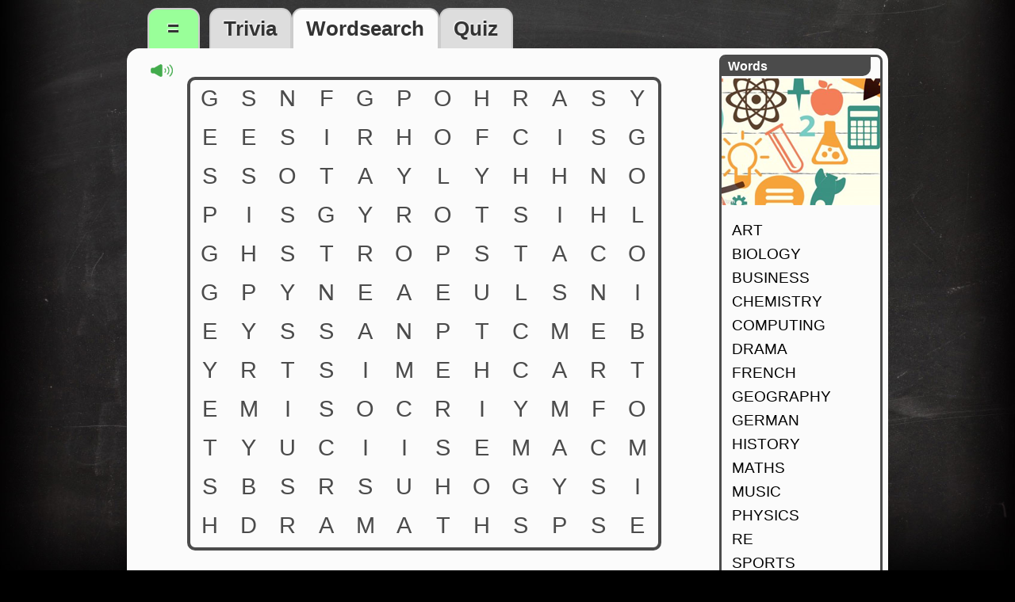

--- FILE ---
content_type: text/html; charset=UTF-8
request_url: https://www.timewaster.com/wordsearch/school-subjects.html
body_size: 28370
content:

<!DOCTYPE html PUBLIC "-//W3C//DTD XHTML 1.0 Transitional//EN" "http://www.w3.org/TR/xhtml1/DTD/xhtml1-transitional.dtd">
<html>
<head> 
<!-- Google tag (gtag.js) -->
<script async src="https://www.googletagmanager.com/gtag/js?id=G-8MCS0SNVLJ"></script>
<script>
  window.dataLayer = window.dataLayer || [];
  function gtag(){dataLayer.push(arguments);}
  gtag('js', new Date());

  gtag('config', 'G-8MCS0SNVLJ');
</script>
 <meta name="viewport" content="width=960" />
 <meta name="HandheldFriendly" content="true">
<title>School subjects wordsearch puzzle</title>
<meta name="description" content="Play School subjects wordsearch puzzle on timewaster.com" />
<meta http-equiv="content-type" content="text/html; charset=utf-8" />
<meta http-equiv="Content-Language" content="EN" />
<meta name="objecttype" content="Document" />
<meta name="robots" content="INDEX, FOLLOW" />
<meta name="subject" content="Trivia, Facts, Games" />
<meta name="rating" content="General" />
<meta name="distribution" content="Global" />
<meta name="revisit-after" content="2 days" />
<link href="/style.css" rel="stylesheet" type="text/css" />
<link href="/style_dropdown.css" rel="stylesheet" type="text/css" />




<script src="https://ajax.googleapis.com/ajax/libs/jquery/2.2.4/jquery.min.js"></script>
<script type="text/javascript" src="/scripts/scripts.js"></script>
</head>

<body>
 <div id="tabcontainer">
 <div id="supertab">
  <ul>    
    <div class="dropdown">
   <li class="dropbtn" onclick="return true;">    <div id="dropdown-content">
      <!-- <a href="#"></a> -->
      <a href="/">Homepage</a>
        
      <a href="/login.html">Log in</a>
      <a href="/join.html">Join</a>
            
      <p align="center"><b>Leaderboards</b></p>
      <a href="/leaderboard-trivia.html">Trivia Top 100</a>
      <a href="/leaderboard-ws.html">Wordsearch Top 100</a>
    </div><a href="" id="superburger"><span>&nbsp;=&nbsp;</span></a></li>
  </div>
     <li><a href="/trivia.html"><span>Trivia</span></a></li>
   <li><a href="/wordsearches.html" class="tabselected" ><span>Wordsearch</span></a></li>
   <li><a href="/quizzes.html"><span>Quiz</span></a></li>  
</ul>
 </div>
 </div>

<div id="container">

 <div id="right">

   <div id="wordlist" class="sidebubble">
    <h3>Words</h3>    
    <img src="/images/wordsearches/school-subjects.png" id="wsimg" />
    <div id="wordlist-right"></div>    
 </div>
  
 <div id="join" class="sidebubble">
   <h3>Join Timewaster</h3>
  <p>Your progress is not being saved.</p><p> Log in below or <a href="/join.html">join &gt;&gt;</a></p>
  </div>

<div id="login" class="sidebubble"> 
  <h3>Log in</h3>
  <form action="/login2.php" method="post">
   <table id="loginpanel">
      <tr>
         <td><input name="username" value="Username" size="12" maxlength="12" onClick="this.value = ''; return;" tabindex="1" /></td>
         <td rowspan="2">
            <button type="submit" id="loginbutton" tabindex="3">GO</button> 
         </td>
      </tr>
      <tr>
         <td><input name="password" type="password" value="Password" size="12" maxlength="12" onClick="this.value = ''; return;" tabindex="2" /></td>
      </tr>   
   </table> 
 </form> 
</div>

  
 <div id="leaderboard" class="sidebubble">
  <h3>Leaderboard</h3>
 <table class="leaderboard">
	 <tr style="background-color: white;">
     <td align="center"><strong>#1</strong></td><td><img src="/images/users/tier2/White-Gorilla.gif" width="32" height="32" align="left" /><strong>Username</strong><br /><span id="lb-Username">112</span> wordsearches</td>
	 </tr>
    	 <tr>
     <td align="center"><strong>#2</strong></td><td><img src="/images/users/tier3/Shrek2.jpg" width="32" height="32" align="left" /><strong>6rockgirl</strong><br /><span id="lb-6rockgirl">112</span> wordsearches</td>
	 </tr>
    	 <tr style="background-color: white;">
     <td align="center"><strong>#3</strong></td><td><img src="/images/users/tier4/Furio-Tigre-roar.gif" width="32" height="32" align="left" /><strong>hailey2309</strong><br /><span id="lb-hailey2309">78</span> wordsearches</td>
	 </tr>
    	 <tr>
     <td align="center"><strong>#4</strong></td><td><img src="/images/users/tier2/Shark.gif" width="32" height="32" align="left" /><strong>alenscool</strong><br /><span id="lb-alenscool">70</span> wordsearches</td>
	 </tr>
    	 <tr style="background-color: white;">
     <td align="center"><strong>#5</strong></td><td><img src="/images/users/tier1/wordsearch.jpg" width="32" height="32" align="left" /><strong>1245cents</strong><br /><span id="lb-1245cents">66</span> wordsearches</td>
	 </tr>
    	 <tr>
     <td align="center"><strong>#6</strong></td><td><img src="/images/users/tier3/Alice.jpg" width="32" height="32" align="left" /><strong>Jonathan</strong><br /><span id="lb-Jonathan">63</span> wordsearches</td>
	 </tr>
    	 <tr style="background-color: white;">
     <td align="center"><strong>#7</strong></td><td><img src="/images/users/tier3/At-the-Axiom-controls.jpg" width="32" height="32" align="left" /><strong>evst</strong><br /><span id="lb-evst">57</span> wordsearches</td>
	 </tr>
    </table> <p align="right"><a href="/leaderboard-ws.html">Top 100 &gt;&gt;</a></p>
 </div>
 
 
  <div id="qotd" class="sidebubble">
  <h3>Trivia of the day</h3>
     
   <p><strong>The Mariners Compass or Pyxis is what?</strong></p>
   <div id="qotd-results">
   <input type="radio" name="qotd" value="0" onclick="qotdresults(0);" /> Constellation<br /><input type="radio" name="qotd" value="1" onclick="qotdresults(1);" /> Japanese train<br /><input type="radio" name="qotd" value="2" onclick="qotdresults(2);" /> Mountain range<br /><input type="radio" name="qotd" value="3" onclick="qotdresults(3);" /> Oceanic route<br />   </div>
 </div> 
  
 <div id="addquestion" class="sidebubble">
  <h3>Add questions</h3>
  <p><strong>Got a great quiz question?</strong> <a href="/submit.html">Add it</a> to the Timewaster database.</p>
 </div> 
 
 
 </div>
  
 <div id="content">
  
 
    
<script src="https://cdn.jsdelivr.net/npm/canvas-confetti@1.9.3/dist/confetti.browser.min.js"></script>

<script>
function preventBrowserHistorySwipeGestures() {
  function touchStart(ev) {
    if (ev.touches.length === 1) {
      const touch = ev.touches[0];
      if (
        touch.clientX < window.innerWidth * 0.1 ||
        touch.clientX > window.innerWidth * 0.9
      ) {
        ev.preventDefault();
      }
    }
  }
  
  const options= { passive: false };

  window.addEventListener("touchstart", touchStart, options);

  return window.removeEventListener("touchstart", touchStart, options);  
}
</script>


<link href="/style_wordsearch.css" rel="stylesheet" type="text/css" />

<div id="stopgap"></div>
<p align="left"><img src="/images/sound-on.png" alt="Sound option" id="sound_option" onclick="togglesound();" /></p>
<center><canvas id="myCanvas" width="800" height="800" class="curved" onmousemove="doMouseMove(event);"></canvas></center>
<div id="wordlist-main"></div>

<script>
 // Prevent edge swipes
 //if ('ontouchstart' in window) preventBrowserHistorySwipeGestures();
 
 var deviceType = 'computer';
 var id = "298";
 var title = "School subjects";
 var pagename = "school-subjects";
 var username = '';
 var canvas = document.getElementById("myCanvas");
 var grid = "GSNFGPOHRASYEESIRHOFCISGSSOTAYLYHHNOPISGYROTSIHLGHSTROPSTACOGPYNEAEULSNIEYSSANPTCMEBYRTSIMEHCARTEMISOCRIYMFOTYUCIISEMACMSBSRSUHOGYSIHDRAMATHSPSE";
 var wordlist = ["ART", "BIOLOGY", "BUSINESS", "CHEMISTRY", "COMPUTING", "DRAMA", "FRENCH", "GEOGRAPHY", "GERMAN", "HISTORY", "MATHS", "MUSIC", "PHYSICS", "RE", "SPORTS", ];
 var loggedin = 0;
 var wordsearchids = "";
</script>
<script src="/scripts/wordsearch_o.js"></script>
<script>
 if(document.getElementById('wordlist-right') != null)
 {
  htmlwordlist = document.getElementById('wordlist-right');
  htmlwordlist.innerHTML = '<ul><li id="ART">Art</li><li id="BIOLOGY">Biology</li><li id="BUSINESS">Business</li><li id="CHEMISTRY">Chemistry</li><li id="COMPUTING">Computing</li><li id="DRAMA">Drama</li><li id="FRENCH">French</li><li id="GEOGRAPHY">Geography</li><li id="GERMAN">German</li><li id="HISTORY">History</li><li id="MATHS">Maths</li><li id="MUSIC">Music</li><li id="PHYSICS">Physics</li><li id="RE">RE</li><li id="SPORTS">Sports</li></ul>';
 } 
 else
 {
  htmlwordlist = document.getElementById('wordlist-main');
  htmlwordlist.innerHTML = '<ul><li id="ART" class="wsmobileword">Art</li><li id="BIOLOGY" class="wsmobileword">Biology</li><li id="BUSINESS" class="wsmobileword">Business</li><li id="CHEMISTRY" class="wsmobileword">Chemistry</li><li id="COMPUTING" class="wsmobileword">Computing</li><li id="DRAMA" class="wsmobileword">Drama</li><li id="FRENCH" class="wsmobileword">French</li><li id="GEOGRAPHY" class="wsmobileword">Geography</li><li id="GERMAN" class="wsmobileword">German</li><li id="HISTORY" class="wsmobileword">History</li><li id="MATHS" class="wsmobileword">Maths</li><li id="MUSIC" class="wsmobileword">Music</li><li id="PHYSICS" class="wsmobileword">Physics</li><li id="RE" class="wsmobileword">RE</li><li id="SPORTS" class="wsmobileword">Sports</li></ul>';
 }
</script>

<div id="main-blurb">
<h1>School subjects Wordsearch</h1>
    <p>    School has to prepare people for a wide range of careers and life skills. Here are some of the things pupils might get to learn.</p>
</div>
<script src="/scripts/wordsearch_touchscreen.js" type="text/javascript"></script>

<br />
<h1>More Wordsearches</h1>
<div id="wordsearches">

 <div class="ws"><a href="/wordsearch/pioneers-of-flight.html" title="These brave men and women helped us all take to the skies, pushing things forward in the early days of flight technology."><img class="wsimg shaker" src="/images/wordsearches/pioneers-of-flight.png" /><br />Pioneers of flight</a></div>
 <div class="ws"><a href="/wordsearch/bags.html" title="A bag is a non-rigid container to put your stuff in. You knew that already, but you might not know how many types there are..."><img class="wsimg shaker" src="/images/wordsearches/bags.png" /><br />Bags</a></div>
 <div class="ws"><a href="/wordsearch/superstitions.html" title="People have all kinds of crazy superstitions, from lucky numbers to not stepping on cracks in the pavement."><img class="wsimg shaker" src="/images/wordsearches/superstitions.png" /><br />Superstitions</a></div>
 <div class="ws"><a href="/wordsearch/star-wars-planets.html" title="The Star Wars universe is home to a whole host of planets, from dusty Tatooine to icy Hoth. Find them all in the wordsearch puzzle grid."><img class="wsimg shaker" src="/images/wordsearches/star-wars-planets.png" /><br />Star Wars planets</a></div>
 <div class="ws"><a href="/wordsearch/pokemon-part-2.html" title="There were simply too many great Pokemon to fit them all into a single wordsearch, so here's a sequel. Gotta find 'em all."><img class="wsimg shaker" src="/images/wordsearches/pokemon-part-2.png" /><br />Pokemon #2</a></div>
 <div class="ws"><a href="/wordsearch/bear-with-me.html" title="The well known bears found fame on TV screens all over the world."><img class="wsimg shaker" src="/images/wordsearches/bear-with-me.png" /><br />Bear with me</a></div>
 <div class="ws"><a href="/wordsearch/eu-countries-part-2.html" title="More countries that are part of the European Union! Be sure to try part one of this series as well."><img class="wsimg shaker" src="/images/wordsearches/eu-countries-part-2.png" /><br />EU countries part 2</a></div>
 <div class="ws"><a href="/wordsearch/muppets.html" title="The Muppets are a crazy group of TV puppets created by Jim Henson. Find the most famous muppets hidden in this wordsearch."><img class="wsimg shaker" src="/images/wordsearches/muppets.png" /><br />Muppets</a></div>
 <div class="ws"><a href="/wordsearch/wonders-of-the-world.html" title="The world has many impressive sights, whether natural or man-made. Here are some of the most popular according to the Internet."><img class="wsimg shaker" src="/images/wordsearches/wonders-of-the-world.png" /><br />Wonders of the world</a></div>
 <div class="ws"><a href="/wordsearch/jetting-off.html" title="Not everyone loves the flying experience; ears popping, bad movies, risk of death. Bypass the negatives but still enjoy all the fun with our aviation wordsearch!"><img class="wsimg shaker" src="/images/wordsearches/jetting-off.png" /><br />Jetting off</a></div>
 <div class="ws"><a href="/wordsearch/mechanical-parts.html" title="Under the hood of any good machine is a slew of thingymajigs and doohickeys. Put them all together and make this wordsearch fly again."><img class="wsimg shaker" src="/images/wordsearches/mechanical-parts.png" /><br />Mechanical parts</a></div>
 <div class="ws"><a href="/wordsearch/know-your-apples.html" title="Whether they're used for eating or for making cider, there are so many different apple cultivars around the world."><img class="wsimg shaker" src="/images/wordsearches/know-your-apples.png" /><br />Know your apples</a></div>
 <div class="ws"><a href="/wordsearch/fictional-cafes.html" title="These coffee shops aren't real, but they provide some real entertainment."><img class="wsimg shaker" src="/images/wordsearches/fictional-cafes.png" /><br />Fictional cafes</a></div>
 <div class="ws"><a href="/wordsearch/take-a-seat.html" title="We all need to kick back and relax sometimes, so here's a selection of chair words. Enjoy!"><img class="wsimg shaker" src="/images/wordsearches/take-a-seat.png" /><br />Take a seat</a></div>
 <div class="ws"><a href="/wordsearch/ninja-turtles.html" title="Teenage Mutant Ninja turtles were a big craze in the 80s - and they each have big long names to match - as seen in this wordsearch. Cowabunga dude!"><img class="wsimg shaker" src="/images/wordsearches/ninja-turtles.png" /><br />Ninja turtles</a></div>
 <div class="ws"><a href="/wordsearch/dizzy.html" title="Dizzy is an egg, and the star of many adventure games from the 80s. Find Dizzy, his fellow yolkfolk, and some other characters hidden in this puzzling wordsearch."><img class="wsimg shaker" src="/images/wordsearches/dizzy.png" /><br />Dizzy</a></div>
 <div class="ws"><a href="/wordsearch/plants.html" title="Here are some plants and weeds that could appear in your garden!"><img class="wsimg shaker" src="/images/wordsearches/plants.png" /><br />Plants</a></div>
 <div class="ws"><a href="/wordsearch/we-are-sailing.html" title="Life on the ocean wave - find these nautical words hidden in the letters grid."><img class="wsimg shaker" src="/images/wordsearches/we-are-sailing.png" /><br />We are sailing</a></div>
 <div class="ws"><a href="/wordsearch/sweets.html" title="These sweets are high in sugar and have a long shelf life. Unfortunately they also have minimal nutritional value. Enjoy in moderation!"><img class="wsimg shaker" src="/images/wordsearches/sweets.png" /><br />Sweets</a></div>
 <div class="ws"><a href="/wordsearch/brand-names.html" title="These are some of the most expensive names in clothes and bags out there! But don't worry, this wordsearch is for free."><img class="wsimg shaker" src="/images/wordsearches/brand-names.png" /><br />Brand names</a></div>
 <div class="ws"><a href="/wordsearch/wood-you-believe-it.html" title="Let's take a moment to appreciate all the different varieties of trees."><img class="wsimg shaker" src="/images/wordsearches/wood-you-believe-it.png" /><br />Wood you believe it</a></div>
 <div class="ws"><a href="/wordsearch/soups.html" title="What could be better than a warming bowl of soup? Find all the varieties in this wordsearch."><img class="wsimg shaker" src="/images/wordsearches/soups.png" /><br />Soups</a></div>
 <div class="ws"><a href="/wordsearch/queen-names.html" title="This is a list of queen names from various periods of history. Find them all hidden in the letters grid."><img class="wsimg shaker" src="/images/wordsearches/queen-names.png" /><br />Queen names</a></div>
 <div class="ws"><a href="/wordsearch/get-well-soon.html" title="When you're feeling under the weather, here are some words that might describe your symptoms. Find them all!"><img class="wsimg shaker" src="/images/wordsearches/get-well-soon.png" /><br />Get well soon</a></div>
 <div class="ws"><a href="/wordsearch/elementary.html" title="Everything is made out of atoms, even your favourite scarf. The periodic table is full of elements, but these ones listed are the best. Lu C K Y U."><img class="wsimg shaker" src="/images/wordsearches/elementary.png" /><br />Elementary</a></div>
 <div class="ws"><a href="/wordsearch/harry-potter-characters.html" title="This wordsearch is based on the characters from the Harry Potter universe, a series of novels by J.K. Rowling. Shazam!"><img class="wsimg shaker" src="/images/wordsearches/harry-potter-characters.png" /><br />Harry Potter characters</a></div>
 <div class="ws"><a href="/wordsearch/bingo-numbers.html" title="Bingo callers in the UK shout out all kinds of crazy nicknames for the numbers to keep players entertained. Find the phrases hidden in this wordsearch."><img class="wsimg shaker" src="/images/wordsearches/bingo-numbers.png" /><br />Bingo numbers</a></div>
 <div class="ws"><a href="/wordsearch/fictional-kings.html" title="These kings are merely figments of our imagination, so there's no need to bow."><img class="wsimg shaker" src="/images/wordsearches/fictional-kings.png" /><br />Fictional kings</a></div>
 <div class="ws"><a href="/wordsearch/more-fish-in-the-sea.html" title="This is the second part of a fish wordsearch bonanza, find the first one here."><img class="wsimg shaker" src="/images/wordsearches/more-fish-in-the-sea.png" /><br />More fish in the sea</a></div>
 <div class="ws"><a href="/wordsearch/uk-cities.html" title="There are over sixty cities in Great Britain, let's have a look at some of them in this wordsearch."><img class="wsimg shaker" src="/images/wordsearches/uk-cities.png" /><br />UK cities</a></div>
 <div class="ws"><a href="/wordsearch/insects.html" title="Bugs inhabit planet Earth in vast numbers, meaning they're never far away from your body. Try to find them all in this crawly wordsearch."><img class="wsimg shaker" src="/images/wordsearches/insects.png" /><br />Insects</a></div>
 <div class="ws"><a href="/wordsearch/weird-science.html" title="You want knowledge? Get yourself a scientist. Here's an A-Z extensive list of the very finest."><img class="wsimg shaker" src="/images/wordsearches/weird-science.png" /><br />Weird science</a></div>
 <div class="ws"><a href="/wordsearch/east-coast-states.html" title="Here are the states that make up the east coast of the US. At least, the ones I could fit into the wordsearch. Damn you Massachusetts."><img class="wsimg shaker" src="/images/wordsearches/east-coast-states.png" /><br />East coast states</a></div>
 <div class="ws"><a href="/wordsearch/famous-frogs.html" title="These are some fantastic fictional frogs and toads, they're pretty fly. Ribbet! Hop to it."><img class="wsimg shaker" src="/images/wordsearches/famous-frogs.png" /><br />Famous frogs</a></div>
 <div class="ws"><a href="/wordsearch/on-holiday.html" title="It's time for a vacation, kick back and relax with this tropical wordsearch."><img class="wsimg shaker" src="/images/wordsearches/on-holiday.png" /><br />On holiday</a></div>
 <div class="ws"><a href="/wordsearch/at-the-library.html" title="Books at the library have to be arranged in order somehow, whether it's using the Library of Congress method or the Dewey Decimal System."><img class="wsimg shaker" src="/images/wordsearches/at-the-library.png" /><br />At the library</a></div>
 <div class="ws"><a href="/wordsearch/looney-tunes.html" title="Find these wacky characters hidden around the letters grid. That's all folks."><img class="wsimg shaker" src="/images/wordsearches/looney-tunes.png" /><br />Looney Tunes</a></div>
 <div class="ws"><a href="/wordsearch/rice-rice-baby.html" title="Rice is a staple dish in many regions of the world, and a firm favourite everywhere. What you may not know, is that rice comes in many different varieties! Find them all in this wordsearch."><img class="wsimg shaker" src="/images/wordsearches/rice-rice-baby.png" /><br />Rice rice baby</a></div>
 <div class="ws"><a href="/wordsearch/old-chocolate-bars.html" title="Gone but not forgotten, these chocolate bars were a tasty treat of yesteryear."><img class="wsimg shaker" src="/images/wordsearches/old-chocolate-bars.png" /><br />Old chocolate bars</a></div>
 <div class="ws"><a href="/wordsearch/world-cup-hosts.html" title="Every four years we're treated to a World Cup, where the best footballers from around the world compete for their countries. Here are the nations that have hosted the World Cup since it began in 1930."><img class="wsimg shaker" src="/images/wordsearches/world-cup-hosts.png" /><br />World Cup hosts</a></div>
 <div class="ws"><a href="/wordsearch/courtroom-action.html" title="If you have no objections, let's get cracking with this court-themed wordsearch."><img class="wsimg shaker" src="/images/wordsearches/courtroom-action.png" /><br />Courtroom action</a></div>
 <div class="ws"><a href="/wordsearch/allergens.html" title="Atchoo! People can be allergic to all sorts of things in the air or in their food."><img class="wsimg shaker" src="/images/wordsearches/allergens.png" /><br />Allergens</a></div>
 <div class="ws"><a href="/wordsearch/italy.html" title="Mamma Mia! Find all these words related to Italy in the letters grid."><img class="wsimg shaker" src="/images/wordsearches/italy.png" /><br />Italy</a></div>
 <div class="ws"><a href="/wordsearch/biscuits.html" title="Nom nom nom. So many biscuits, only one mouth. Find these types of biscuit hidden in the wordsearch."><img class="wsimg shaker" src="/images/wordsearches/biscuits.png" /><br />Biscuits</a></div>
 <div class="ws"><a href="/wordsearch/hats-off.html" title="Whether you're a hat wearer or not, you can enjoy this wordsearch filled with all manner of headgear."><img class="wsimg shaker" src="/images/wordsearches/hats-off.png" /><br />Hats off</a></div>
 <div class="ws"><a href="/wordsearch/dont-panic.html" title="Try not to get the jitters as you complete this shaky wordsearch. Zoiks!"><img class="wsimg shaker" src="/images/wordsearches/dont-panic.png" /><br />Don't panic</a></div>
 <div class="ws"><a href="/wordsearch/day-of-the-tentacle.html" title="DotT was a point-and-click adventure game released by LucasArts in 1993. It follows the story of three characters as they attempt to save the world from the evil Purple Tentacle."><img class="wsimg shaker" src="/images/wordsearches/day-of-the-tentacle.png" /><br />Day of the Tentacle</a></div>
 <div class="ws"><a href="/wordsearch/eye-eye.html" title="The human eye is a working miracle made up of many elements. Most people have two."><img class="wsimg shaker" src="/images/wordsearches/eye-eye.png" /><br />Eye eye</a></div>
 <div class="ws"><a href="/wordsearch/disney-princesses.html" title="So what does it take to become a Disney Princess? Is it all about beauty and kindness? Or being born/marrying into royalty? Ponder that while you complete this wordsearch."><img class="wsimg shaker" src="/images/wordsearches/disney-princesses.png" /><br />Disney Princesses</a></div>
 <div class="ws"><a href="/wordsearch/taking-the-train.html" title="Trains are a wonderful way to travel, if they turn up on time."><img class="wsimg shaker" src="/images/wordsearches/taking-the-train.png" /><br />Taking the train</a></div>
 <div class="ws"><a href="/wordsearch/macys-day-parade.html" title="This annual parade happens in New York City every Thanksgiving Day, and is a spectacle with gigantic balloons. Here are some of the balloon characters that have appeared."><img class="wsimg shaker" src="/images/wordsearches/macys-day-parade.png" /><br />Macy's day parade</a></div>
 <div class="ws"><a href="/wordsearch/art-history.html" title="Art has a long and varied history, here are some of the notable movements along its timeline."><img class="wsimg shaker" src="/images/wordsearches/art-history.png" /><br />Art history</a></div>
 <div class="ws"><a href="/wordsearch/niche-sports.html" title="These lesser known sports are gaining popularity. Watch out for them on TV soon!"><img class="wsimg shaker" src="/images/wordsearches/niche-sports.png" /><br />Niche sports</a></div>
 <div class="ws"><a href="/wordsearch/new-york-new-york.html" title="This city will make you feel brand new. Here are some of the boroughs and areas you'll find in the big apple."><img class="wsimg shaker" src="/images/wordsearches/new-york-new-york.png" /><br />New York, New York</a></div>
 <div class="ws"><a href="/wordsearch/different-words-uk-us.html" title="There are many differences between American English and actual English, here are just some of the words! Find them all."><img class="wsimg shaker" src="/images/wordsearches/different-words-uk-us.png" /><br />Different words UK / US</a></div>
 <div class="ws"><a href="/wordsearch/pokemon-originals.html" title="Created in 1995, Pokemon has become a global phenomenon. Here are just a few of the original 150 monsters."><img class="wsimg shaker" src="/images/wordsearches/pokemon-originals.png" /><br />Pokemon originals</a></div>
 <div class="ws"><a href="/wordsearch/darts.html" title="Step up to the oche and find these darting terms hidden in the letters grid."><img class="wsimg shaker" src="/images/wordsearches/darts.png" /><br />Darts</a></div>
 <div class="ws"><a href="/wordsearch/switzerland.html" title="Switzerland is a beautiful country and famous for many things, here are some of them!"><img class="wsimg shaker" src="/images/wordsearches/switzerland.png" /><br />Switzerland</a></div>
 <div class="ws"><a href="/wordsearch/get-to-bed.html" title="The wonderful land of Nod is the place to be after a hard day's work. I hope this wordsearch doesn't make you too sleepy."><img class="wsimg shaker" src="/images/wordsearches/get-to-bed.png" /><br />Get to bed</a></div>
 <div class="ws"><a href="/wordsearch/ufc.html" title="Ultimate Fighting Championship was founded in 1993 and has its headquarters in Las Vegas, Nevada. Find these well known fighters hidden in the wordsearch."><img class="wsimg shaker" src="/images/wordsearches/ufc.png" /><br />UFC</a></div>
 <div class="ws"><a href="/wordsearch/on-the-farm.html" title="Y'arr here are some farming words for you to find in this here wordsearch."><img class="wsimg shaker" src="/images/wordsearches/on-the-farm.png" /><br />On the farm</a></div>
 <div class="ws"><a href="/wordsearch/christopher-walken-films.html" title="Known for his quirky delivery and portrayal of interesting characters, Christopher Walken has featured in a whole host of great movies."><img class="wsimg shaker" src="/images/wordsearches/christopher-walken-films.png" /><br />Christopher Walken films</a></div>
 <div class="ws"><a href="/wordsearch/soft-drinks.html" title="Here are some of the most popular soft drinks, tucked away in a wordsearch. Go easy on the fizzy ones."><img class="wsimg shaker" src="/images/wordsearches/soft-drinks.png" /><br />Soft drinks</a></div>
 <div class="ws"><a href="/wordsearch/wedding-day.html" title="Don't get cold feet about trying this wordsearch, it will be fun!"><img class="wsimg shaker" src="/images/wordsearches/wedding-day.png" /><br />Wedding day</a></div>
 <div class="ws"><a href="/wordsearch/tokyo-areas.html" title="The metropolis of Tokyo is vast, with many neighborhoods to explore."><img class="wsimg shaker" src="/images/wordsearches/tokyo-areas.png" /><br />Tokyo areas</a></div>
 <div class="ws"><a href="/wordsearch/native-indian-tribes.html" title="Find these well known tribes hidden in the letters grid. That's how, for now."><img class="wsimg shaker" src="/images/wordsearches/native-indian-tribes.png" /><br />Native Indian tribes</a></div>
 <div class="ws"><a href="/wordsearch/cat-breeds.html" title="These cuddly creatures have taken over our hearts and the Internet."><img class="wsimg shaker" src="/images/wordsearches/cat-breeds.png" /><br />Cat breeds</a></div>
 <div class="ws"><a href="/wordsearch/marvel-comics.html" title="The Marvel era of comics started in 1961 when the company launched The Fantastic Four and other superhero titles, created by the famous Stan Lee and his coworkers."><img class="wsimg shaker" src="/images/wordsearches/marvel-comics.png" /><br />Marvel comics</a></div>
 <div class="ws"><a href="/wordsearch/martial-arts.html" title="The term Martial Arts is derived from Latin and means "arts of Mars", referring to the Roman god of war. Find all these fighting disciplines stealthily hidden in the letters grid. Wax on, wax off."><img class="wsimg shaker" src="/images/wordsearches/martial-arts.png" /><br />Martial arts</a></div>
 <div class="ws"><a href="/wordsearch/monks-phobias.html" title="Adrian Monk is a fantastic detective, but he's also a fanny. Here are some of his greatest fears!"><img class="wsimg shaker" src="/images/wordsearches/monks-phobias.png" /><br />Monk's phobias</a></div>
 <div class="ws"><a href="/wordsearch/pets-at-home.html" title="People share their homes with all kind of creatures - find these popular pets in the letters grid."><img class="wsimg shaker" src="/images/wordsearches/pets-at-home.png" /><br />Pets at home</a></div>
 <div class="ws"><a href="/wordsearch/wall-e-robots.html" title="This might be a tough one! The Axion spaceship in the hit movie WALL-E is home to many lesser known robots - find them in this wordsearch."><img class="wsimg shaker" src="/images/wordsearches/wall-e-robots.png" /><br />WALL-E robots</a></div>
 <div class="ws"><a href="/wordsearch/banking.html" title="The crazy world of banking has all sorts of offerings, terms and conditions."><img class="wsimg shaker" src="/images/wordsearches/banking.png" /><br />Banking</a></div>
 <div class="ws"><a href="/wordsearch/famous-robots.html" title="These automatons are well known for their appearances on screen. You must complete this wordsearch efficiently. Good luck."><img class="wsimg shaker" src="/images/wordsearches/famous-robots.png" /><br />Famous robots</a></div>
 <div class="ws"><a href="/wordsearch/movie-genres.html" title="What's your favourite type of film? Find it hidden in the letters grid."><img class="wsimg shaker" src="/images/wordsearches/movie-genres.png" /><br />Movie genres</a></div>
 <div class="ws"><a href="/wordsearch/wordplay.html" title="There are over two hundred thousand words in the English language, and countless ways in which you can play around with them."><img class="wsimg shaker" src="/images/wordsearches/wordplay.png" /><br />Wordplay</a></div>
 <div class="ws"><a href="/wordsearch/breakfast-club.html" title="Get your day off to a good start - find these breakfast foods hidden in the wordsearch."><img class="wsimg shaker" src="/images/wordsearches/breakfast-club.png" /><br />Breakfast club</a></div>
 <div class="ws"><a href="/wordsearch/science-branches.html" title="We owe everything to science - this wordsearch included. Find these disciplines of science hidden in the letters matrix!"><img class="wsimg shaker" src="/images/wordsearches/science-branches.png" /><br />Science branches</a></div>
 <div class="ws"><a href="/wordsearch/tarot-cards.html" title="These cards are rooted in astrology and depict a scene involving a person or multiple people. Here are some of the types of tarot card you can find!"><img class="wsimg shaker" src="/images/wordsearches/tarot-cards.png" /><br />Tarot cards</a></div>
 <div class="ws"><a href="/wordsearch/pub-names.html" title="The most popular name for a pub in the UK in The Red Lion, there are over five hundred of them. Find it in this wordsearch, along with other commonplace pubs."><img class="wsimg shaker" src="/images/wordsearches/pub-names.png" /><br />Pub names</a></div>
 <div class="ws"><a href="/wordsearch/tea-total.html" title="The tea business is booming - after water it is the world's most popular drink. It all started in China in 59 BC."><img class="wsimg shaker" src="/images/wordsearches/tea-total.png" /><br />Tea total</a></div>
 <div class="ws"><a href="/wordsearch/internet-cats.html" title="They've clawed their way to fame and fortune using social media and the world wide web - here are the famous Internet cats."><img class="wsimg shaker" src="/images/wordsearches/internet-cats.png" /><br />Internet cats</a></div>
 <div class="ws"><a href="/wordsearch/bats-and-balls.html" title="These words are all related to racket sports like tennis and badminton. Fun fact: racket strings were historically made of a substance called catgut, but it never contained any part of a cat."><img class="wsimg shaker" src="/images/wordsearches/bats-and-balls.png" /><br />Bats and balls</a></div>
 <div class="ws"><a href="/wordsearch/grunge.html" title="Grunge was a form of rock music that came out of Seattle in the 80s and 90s."><img class="wsimg shaker" src="/images/wordsearches/grunge.png" /><br />Grunge</a></div>
 <div class="ws"><a href="/wordsearch/islands.html" title="These are some well known islands that you can visit if you want. But before you go, find their names hidden in this wordsearch."><img class="wsimg shaker" src="/images/wordsearches/islands.png" /><br />Islands</a></div>
 <div class="ws"><a href="/wordsearch/canada.html" title="The great nation of Canada is famous for many things, some of them are hidden in this wordsearch for you to find."><img class="wsimg shaker" src="/images/wordsearches/canada.png" /><br />Canada</a></div>
 <div class="ws"><a href="/wordsearch/ingress.html" title="Ingress is a GPS-based mobile phone game from Niantic, a team that originally started as a part of Google. Ingress sees two teams battle for control of the planet."><img class="wsimg shaker" src="/images/wordsearches/ingress.png" /><br />Ingress</a></div>
 <div class="ws"><a href="/wordsearch/countries-of-the-world.html" title="There are close to two hundred countries in the world, so I can't fit them all into one puzzle!"><img class="wsimg shaker" src="/images/wordsearches/countries-of-the-world.png" /><br />Countries of the world</a></div>
 <div class="ws"><a href="/wordsearch/in-the-jungle.html" title="Jungles and rainforests can be scary places, with all kinds of dangerous creatures roaming about. Find all of them, before they find you..."><img class="wsimg shaker" src="/images/wordsearches/in-the-jungle.png" /><br />In the jungle</a></div>
 <div class="ws"><a href="/wordsearch/doctors-office.html" title="If you're not feeling yourself, here are some of the tools the Doctor will use on you down at the clinic."><img class="wsimg shaker" src="/images/wordsearches/doctors-office.png" /><br />Doctor's office</a></div>
 <div class="ws"><a href="/wordsearch/shoes.html" title="Can you find all these different types of footwear hidden in the letters grid? Step to it."><img class="wsimg shaker" src="/images/wordsearches/shoes.png" /><br />Shoes</a></div>
 <div class="ws"><a href="/wordsearch/cooking-oils.html" title="When you're frying food, you need some kind of oil in there to help it cook. There are many different types available on the market."><img class="wsimg shaker" src="/images/wordsearches/cooking-oils.png" /><br />Cooking oils</a></div>
 <div class="ws"><a href="/wordsearch/cup-o-coffee.html" title="The coffee varieties available now are numerous. Don't drink them all at once or you will get the jitters."><img class="wsimg shaker" src="/images/wordsearches/cup-o-coffee.png" /><br />Cup 'o coffee</a></div>
 <div class="ws"><a href="/wordsearch/silent-letters.html" title="These strange words have mysterious letters in them that aren't pronounced when spoken out loud."><img class="wsimg shaker" src="/images/wordsearches/silent-letters.png" /><br />Silent letters</a></div>
 <div class="ws"><a href="/wordsearch/school-subjects.html" title="School has to prepare people for a wide range of careers and life skills. Here are some of the things pupils might get to learn."><img class="wsimg shaker" src="/images/wordsearches/school-subjects.png" /><br />School subjects</a></div>
 <div class="ws"><a href="/wordsearch/growing-old.html" title="Old age hits most of us sooner or later, here's a fun list of what to expect!"><img class="wsimg shaker" src="/images/wordsearches/growing-old.png" /><br />Growing old</a></div>
 <div class="ws"><a href="/wordsearch/special-days-of-the-year.html" title="The year is littered with special little days to keep life interesting."><img class="wsimg shaker" src="/images/wordsearches/special-days-of-the-year.png" /><br />Special days of the year</a></div>
 <div class="ws"><a href="/wordsearch/masters-of-the-universe.html" title="He-Man and co were immensely popular in the 1980s, featuring in an animated TV series, illustrated books and even a movie. Find all the characters from Eternia stashed away in this wordsearch."><img class="wsimg shaker" src="/images/wordsearches/masters-of-the-universe.png" /><br />Masters of the Universe</a></div>
 <div class="ws"><a href="/wordsearch/seeds.html" title="Seeds are a great way to eat healthily - whether they're sprinkled on cereal or salads, or in a smoothie. Find some of the many seeds available in this wordsearch."><img class="wsimg shaker" src="/images/wordsearches/seeds.png" /><br />Seeds</a></div>
 <div class="ws"><a href="/wordsearch/sheds.html" title="These are shed words. Now what?"><img class="wsimg shaker" src="/images/wordsearches/sheds.png" /><br />Sheds</a></div>
 <div class="ws"><a href="/wordsearch/usa.html" title="The US of A is famous for many things. Let's try to find some of them in this here wordsearch."><img class="wsimg shaker" src="/images/wordsearches/usa.png" /><br />USA</a></div>
 <div class="ws"><a href="/wordsearch/old-chocolate-bars-part-2.html" title="Do you remember any of these chocolate bars? Also try part one of this wordsearch series."><img class="wsimg shaker" src="/images/wordsearches/old-chocolate-bars-part-2.png" /><br />Old chocolate bars #2</a></div>
 <div class="ws"><a href="/wordsearch/mickey-and-friends.html" title="Mickey Mouse recently celebrated his 90th birthday. It's fair to say he's come a long way since his humble beginnings in a short film called Steamboat Willie in 1928, just one year after Cardiff City won the FA Cup."><img class="wsimg shaker" src="/images/wordsearches/mickey-and-friends.png" /><br />Mickey and friends</a></div>
 <div class="ws"><a href="/wordsearch/bones.html" title="The human body has 206 bones, give or take a few. Let's have a look at some of them in this wordsearch."><img class="wsimg shaker" src="/images/wordsearches/bones.png" /><br />Bones</a></div>
 <div class="ws"><a href="/wordsearch/gym-equipment.html" title="You can easily work up a sweat with this exercise themed wordsearch. Feel the burn!"><img class="wsimg shaker" src="/images/wordsearches/gym-equipment.png" /><br />Gym equipment</a></div>
 <div class="ws"><a href="/wordsearch/cartoon-heroes.html" title="They do the unbelievable, saving the world from untold evil at a hundred frames per second."><img class="wsimg shaker" src="/images/wordsearches/cartoon-heroes.png" /><br />Cartoon heroes</a></div>
 <div class="ws"><a href="/wordsearch/us-cities.html" title="Here are some of the major American cities, find them all!"><img class="wsimg shaker" src="/images/wordsearches/us-cities.png" /><br />US cities</a></div>
 <div class="ws"><a href="/wordsearch/textiles.html" title="How many different types of fabric can you think of? I have fourteen of them in this wordsearch."><img class="wsimg shaker" src="/images/wordsearches/textiles.png" /><br />Textiles</a></div>
 <div class="ws"><a href="/wordsearch/transformers.html" title="Robots in disguise! These are the heroes and villains of the Cybertron planet."><img class="wsimg shaker" src="/images/wordsearches/transformers.png" /><br />Transformers</a></div>
 <div class="ws"><a href="/wordsearch/wales.html" title="The country of Wales is famous for many things, some of them are hidden in this wordsearch. Pob lwc!"><img class="wsimg shaker" src="/images/wordsearches/wales.png" /><br />Wales</a></div>
 <div class="ws"><a href="/wordsearch/casual-games.html" title="These are popular games suitable for all ages and abilities, focused on having fun and often playable on Facebook."><img class="wsimg shaker" src="/images/wordsearches/casual-games.png" /><br />Casual games</a></div>
 <div class="ws"><a href="/wordsearch/board-games.html" title="If you're bored on a rainy day, pick up a board game. Or just do some wordsearches."><img class="wsimg shaker" src="/images/wordsearches/board-games.png" /><br />Board games</a></div>
 <div class="ws"><a href="/wordsearch/nobel-prize-winners.html" title="Lauded for their contribution to the world, these are some Nobel laureates."><img class="wsimg shaker" src="/images/wordsearches/nobel-prize-winners.png" /><br />Nobel prize winners</a></div>
 <div class="ws"><a href="/wordsearch/facial-hair.html" title="Beards and moustaches are all the rage, find a variety of styles hidden in this wordsearch."><img class="wsimg shaker" src="/images/wordsearches/facial-hair.png" /><br />Facial hair</a></div>
 <div class="ws"><a href="/wordsearch/rocket-league-cars.html" title="Rocket League is an eSport created by a company called Psyonix. The rules are similar to soccer, except it's played by rocket powered cars instead of human beings."><img class="wsimg shaker" src="/images/wordsearches/rocket-league-cars.png" /><br />Rocket League cars</a></div>
 <div class="ws"><a href="/wordsearch/us-presidents-part-2.html" title="PotUS is a big job if you can get it. Here are some more men who managed to do just that. Also see US presidents part 1."><img class="wsimg shaker" src="/images/wordsearches/us-presidents-part-2.png" /><br />US presidents #2</a></div>
 <div class="ws"><a href="/wordsearch/algebra-and-calculus.html" title="You won't need a calculator to complete this wordsearch."><img class="wsimg shaker" src="/images/wordsearches/algebra-and-calculus.png" /><br />Algebra and calculus</a></div>
 <div class="ws"><a href="/wordsearch/rocket-league-action.html" title="Rocket League by Psyonix is a video game version of soccer, but instead of human beings there are rocket powered cars. Deceptively simple, there are many tricks and strategies players employ to gain the upper hand and score goals."><img class="wsimg shaker" src="/images/wordsearches/rocket-league-action.png" /><br />Rocket League action</a></div>
 <div class="ws"><a href="/wordsearch/one.html" title="These words can all follow "one _____" to make a well known phrase. Find them all one time in this wordsearch!"><img class="wsimg shaker" src="/images/wordsearches/one.png" /><br />One</a></div>
 <div class="ws"><a href="/wordsearch/football-teams.html" title="It's a funny old game of two halves. Find your favourite team in this wordsearch."><img class="wsimg shaker" src="/images/wordsearches/football-teams.png" /><br />Football teams</a></div>
 <div class="ws"><a href="/wordsearch/mario-monsters.html" title="Everyone loves Super Mario, except for his arch enemies who always get stomped on. Here are some of them in all their angry glory."><img class="wsimg shaker" src="/images/wordsearches/mario-monsters.png" /><br />Mario monsters</a></div>
 <div class="ws"><a href="/wordsearch/harry-potter-spells.html" title="There are over thirty different magic spells mentioned in the Harry Potter series of books and films. Here are some of them - Good luckio!"><img class="wsimg shaker" src="/images/wordsearches/harry-potter-spells.png" /><br />Harry Potter spells</a></div>
 <div class="ws"><a href="/wordsearch/olde-words-part-2.html" title="If you missed the first olde words wordsearch, it was goodly. Let's try another one!"><img class="wsimg shaker" src="/images/wordsearches/olde-words-part-2.png" /><br />Olde words #2</a></div>
 <div class="ws"><a href="/wordsearch/diy-tools.html" title="If you have a job that needs doing around the house, these tools will come in handy."><img class="wsimg shaker" src="/images/wordsearches/diy-tools.png" /><br />DIY tools</a></div>
 <div class="ws"><a href="/wordsearch/winter-olympics-cities.html" title="Held every four years, the Winter Olympics sees many countries competing for medals in icy cold conditions. Apparently Norway are the best at it."><img class="wsimg shaker" src="/images/wordsearches/winter-olympics-cities.png" /><br />Winter Olympics cities</a></div>
 <div class="ws"><a href="/wordsearch/girl-groups.html" title="These girl groups have sold millions of records (or downloads) and entertained people around the world."><img class="wsimg shaker" src="/images/wordsearches/girl-groups.png" /><br />Girl groups</a></div>
 <div class="ws"><a href="/wordsearch/dog-breeds-part-2.html" title="The first wordsearch just wasn't enough to contain these cute canines, so here's another with more breeds of dog."><img class="wsimg shaker" src="/images/wordsearches/dog-breeds-part-2.png" /><br />Dog breeds #2</a></div>
 <div class="ws"><a href="/wordsearch/80s-pop-part-2.html" title="There were just too many 80s pop groups to fit into one wordsearch, so here's another."><img class="wsimg shaker" src="/images/wordsearches/80s-pop-part-2.png" /><br />80s pop #2</a></div>
 <div class="ws"><a href="/wordsearch/dr-whos.html" title="The BBC series Doctor Who is long-running and has had many actors playing the titular role. Here they are to date, hidden in a wordsearch."><img class="wsimg shaker" src="/images/wordsearches/dr-whos.png" /><br />Dr Whos</a></div>
 <div class="ws"><a href="/wordsearch/golf-legends.html" title="Every sport has its legendary players, and golf is no different."><img class="wsimg shaker" src="/images/wordsearches/golf-legends.png" /><br />Golf legends</a></div>
 <div class="ws"><a href="/wordsearch/fish-in-the-sea.html" title="Over 70% of Planet Earth is covered in water. It's no surprise then, that there are so many different types of fish living here."><img class="wsimg shaker" src="/images/wordsearches/fish-in-the-sea.png" /><br />Fish in the sea</a></div>
 <div class="ws"><a href="/wordsearch/sports-brands.html" title="These companies all make comfortable clothes suitable for running around in. Hup!"><img class="wsimg shaker" src="/images/wordsearches/sports-brands.png" /><br />Sports brands</a></div>
 <div class="ws"><a href="/wordsearch/rocket-league-stars.html" title="Rocket League, the hit game made by Psyonix has become a popular eSport. In this wordsearch you can find some of its star players and well known YouTubers / Twitch streamers."><img class="wsimg shaker" src="/images/wordsearches/rocket-league-stars.png" /><br />Rocket League stars</a></div>
 <div class="ws"><a href="/wordsearch/outer-space.html" title="We've already covered our own solar system in the planets wordsearch, but here are some more spacey words from far afield. Find them all!"><img class="wsimg shaker" src="/images/wordsearches/outer-space.png" /><br />Outer space</a></div>
 <div class="ws"><a href="/wordsearch/wwf-wrestlers-part-2.html" title="More big names from the golden age of wrestling, when hulkamania was running wild on you. Find the first-part here."><img class="wsimg shaker" src="/images/wordsearches/wwf-wrestlers-part-2.png" /><br />WWF wrestlers #2</a></div>
 <div class="ws"><a href="/wordsearch/vegetable-variety.html" title="Here's a load of vegetable words - find them all for outstanding health benefits."><img class="wsimg shaker" src="/images/wordsearches/vegetable-variety.png" /><br />Vegetable variety</a></div>
 <div class="ws"><a href="/wordsearch/feathered-friends.html" title="There are many different types of bird. Far too many to include them all in one wordsearch, but we've picked the cream of the crop."><img class="wsimg shaker" src="/images/wordsearches/feathered-friends.png" /><br />Feathered friends</a></div>
 <div class="ws"><a href="/wordsearch/coding.html" title="Apps and websites are all around us, made up from thousands of lines of programming code. Here are some codey words for you to find! echo "Good luck!";"><img class="wsimg shaker" src="/images/wordsearches/coding.png" /><br />Coding</a></div>
 <div class="ws"><a href="/wordsearch/herbs-and-spices.html" title="Add these badboys to any ingredient and you'll be in for a taste sensation. Go easy on the chili."><img class="wsimg shaker" src="/images/wordsearches/herbs-and-spices.png" /><br />Herbs and spices</a></div>
 <div class="ws"><a href="/wordsearch/dog-breeds.html" title="Man's best friend. Find all these different breeds of woofer in the wordsearch."><img class="wsimg shaker" src="/images/wordsearches/dog-breeds.png" /><br />Dog breeds</a></div>
 <div class="ws"><a href="/wordsearch/back-on-broadway.html" title="There are so many theaters on Broadway I couldn't fit them all into one wordsearch (see the first one here). Now we're back for a sequel - find them all!"><img class="wsimg shaker" src="/images/wordsearches/back-on-broadway.png" /><br />Back on Broadway</a></div>
 <div class="ws"><a href="/wordsearch/american-landmarks.html" title="The US is full of both natural and man-made attractions to check out."><img class="wsimg shaker" src="/images/wordsearches/american-landmarks.png" /><br />American landmarks</a></div>
 <div class="ws"><a href="/wordsearch/african-countries.html" title="Africa is the world's second largest and second most-populous continent (Asia number one!). Find these African countries hidden in the wordsearch."><img class="wsimg shaker" src="/images/wordsearches/african-countries.png" /><br />African countries</a></div>
 <div class="ws"><a href="/wordsearch/flowers.html" title="Take a moment to smell the flowers in this aromatic wordsearch."><img class="wsimg shaker" src="/images/wordsearches/flowers.png" /><br />Flowers</a></div>
 <div class="ws"><a href="/wordsearch/modes-of-transport.html" title="Getting from A to B has never been easier with all these ways to travel."><img class="wsimg shaker" src="/images/wordsearches/modes-of-transport.png" /><br />Modes of transport</a></div>
 <div class="ws"><a href="/wordsearch/knots.html" title="If you want to be a boy scout or a sailor you'd better learn how to tie some knots."><img class="wsimg shaker" src="/images/wordsearches/knots.png" /><br />Knots</a></div>
 <div class="ws"><a href="/wordsearch/world-beers.html" title="Find all these famous beers from around the globe hidden in the wordsearch. Cheers!"><img class="wsimg shaker" src="/images/wordsearches/world-beers.png" /><br />World beers</a></div>
 <div class="ws"><a href="/wordsearch/boybands.html" title="Boybands are a common feature of the pop charts - find all these successful acts hidden in the wordsearch."><img class="wsimg shaker" src="/images/wordsearches/boybands.png" /><br />Boybands</a></div>
 <div class="ws"><a href="/wordsearch/career-opportunities.html" title="Try this wordsearch on your day off from work. Maybe you can even do it in work, but don't let the boss see."><img class="wsimg shaker" src="/images/wordsearches/career-opportunities.png" /><br />Career opportunities</a></div>
 <div class="ws"><a href="/wordsearch/unspoken-words.html" title=".... . .-.. .-.. ---"><img class="wsimg shaker" src="/images/wordsearches/unspoken-words.png" /><br />Unspoken words</a></div>
 <div class="ws"><a href="/wordsearch/noble-gases.html" title="The noble gases are six chemical elements which share certain properties. They are all odorless, without colour, and have a very low reactivity. You can find all six of them in this wordsearch, rounded out with some other chemistry words."><img class="wsimg shaker" src="/images/wordsearches/noble-gases.png" /><br />Noble gases</a></div>
 <div class="ws"><a href="/wordsearch/pants.html" title="Not all heroes wear capes, but most of them wear pants - at least during their day jobs. Find all these different styles of trousers hidden in the letters grid."><img class="wsimg shaker" src="/images/wordsearches/pants.png" /><br />Pants</a></div>
 <div class="ws"><a href="/wordsearch/windows.html" title="Find all these styles of windows! (not the Microsoft kind)."><img class="wsimg shaker" src="/images/wordsearches/windows.png" /><br />Windows</a></div>
 <div class="ws"><a href="/wordsearch/scottish-islands.html" title="Scotland is surrounded by over 790 islands. Find them all in this wordsearch. Just kidding, I've made a shortlist."><img class="wsimg shaker" src="/images/wordsearches/scottish-islands.png" /><br />Scottish islands</a></div>
 <div class="ws"><a href="/wordsearch/ryan-gosling-movies.html" title="Ryan Gosling is a popular Canadian actor and musician born in 1980. He began his career on the Disney Channel and now stars in all kinds of movies. Find some of them hidden in this wordsearch."><img class="wsimg shaker" src="/images/wordsearches/ryan-gosling-movies.png" /><br />Ryan Gosling movies</a></div>
 <div class="ws"><a href="/wordsearch/dentist.html" title="Open wide, it's time for your dental checkup. Find all these words related to the dentist hidden in the wordsearch."><img class="wsimg shaker" src="/images/wordsearches/dentist.png" /><br />Dentist</a></div>
 <div class="ws"><a href="/wordsearch/world-records.html" title="The Guinness World Records book logs some staggering achievements, some more crazy than others. Here are some of the more unusual ones."><img class="wsimg shaker" src="/images/wordsearches/world-records.png" /><br />World records</a></div>
 <div class="ws"><a href="/wordsearch/coats-and-jackets.html" title="If you want to keep the weather at bay, you'll need one of these."><img class="wsimg shaker" src="/images/wordsearches/coats-and-jackets.png" /><br />Coats and jackets</a></div>
 <div class="ws"><a href="/wordsearch/world-of-sport.html" title="There's a sport for everybody out there, get active! But exercise your mind first, by doing this wordsearch."><img class="wsimg shaker" src="/images/wordsearches/world-of-sport.png" /><br />World of sport</a></div>
 <div class="ws"><a href="/wordsearch/france.html" title="Haw haw haw! This ere wordsearch is about France and all things French. Bon chance."><img class="wsimg shaker" src="/images/wordsearches/france.png" /><br />France</a></div>
 <div class="ws"><a href="/wordsearch/trickery.html" title="Find all these sneaky words, weaseled away in the letters grid!"><img class="wsimg shaker" src="/images/wordsearches/trickery.png" /><br />Trickery</a></div>
 <div class="ws"><a href="/wordsearch/lost-cities.html" title="Lost in the annals of time, these once-great places had to be abandoned or destroyed."><img class="wsimg shaker" src="/images/wordsearches/lost-cities.png" /><br />Lost cities</a></div>
 <div class="ws"><a href="/wordsearch/80s-kids-tv.html" title="These cartoons and TV shows were big hits with kids in the 80s. See if you can find them all hidden in this wordsearch."><img class="wsimg shaker" src="/images/wordsearches/80s-kids-tv.png" /><br />80s kids TV</a></div>
 <div class="ws"><a href="/wordsearch/precious-stones.html" title="Find all these shiny gemstones hidden in the letters grid."><img class="wsimg shaker" src="/images/wordsearches/precious-stones.png" /><br />Precious stones</a></div>
 <div class="ws"><a href="/wordsearch/cast-away.html" title="Picture the scene - you're stranded on a desert island!"><img class="wsimg shaker" src="/images/wordsearches/cast-away.png" /><br />Cast away</a></div>
 <div class="ws"><a href="/wordsearch/f.r.i.e.n.d.s..html" title="The one where you have to find the words in the grid. We should do this again."><img class="wsimg shaker" src="/images/wordsearches/f.r.i.e.n.d.s..png" /><br />F.R.I.E.N.D.S.</a></div>
 <div class="ws"><a href="/wordsearch/building-site.html" title="A building project requires skilled workmen and a full range of tools and materials."><img class="wsimg shaker" src="/images/wordsearches/building-site.png" /><br />Building site</a></div>
 <div class="ws"><a href="/wordsearch/wimbledon-women.html" title="These women have all won at the Wimbledon singles event, and written their names in history as tennis champions."><img class="wsimg shaker" src="/images/wordsearches/wimbledon-women.png" /><br />Wimbledon women</a></div>
 <div class="ws"><a href="/wordsearch/playing-cards.html" title="This wordsearch is inspired by a simple deck of playing cards. Find all the cardy words. You could also try this card games one."><img class="wsimg shaker" src="/images/wordsearches/playing-cards.png" /><br />Playing cards</a></div>
 <div class="ws"><a href="/wordsearch/broadway-theaters.html" title="Heads up, this wordsearch may have a sequel! There are a lot of theaters on Broadway, in New York."><img class="wsimg shaker" src="/images/wordsearches/broadway-theaters.png" /><br />Broadway theaters</a></div>
 <div class="ws"><a href="/wordsearch/kids-party.html" title="It's party time on timewaster.com - find all these fun words hidden in the letters grid. Woo!"><img class="wsimg shaker" src="/images/wordsearches/kids-party.png" /><br />Kids party</a></div>
 <div class="ws"><a href="/wordsearch/souvenirs.html" title="When people go away on holidays, they often come back with trinkets to fill their homes. Here are some of the most popular ones!"><img class="wsimg shaker" src="/images/wordsearches/souvenirs.png" /><br />Souvenirs</a></div>
 <div class="ws"><a href="/wordsearch/winter-is-coming.html" title="If there's a nip in the air, you know winter is just around the corner. Here are some wintry words for you to find in the letters grid."><img class="wsimg shaker" src="/images/wordsearches/winter-is-coming.png" /><br />Winter is coming</a></div>
 <div class="ws"><a href="/wordsearch/international-welcome.html" title="Here's how you give a warm welcome in a whole host of languages."><img class="wsimg shaker" src="/images/wordsearches/international-welcome.png" /><br />International welcome</a></div>
 <div class="ws"><a href="/wordsearch/football-greats.html" title="These are some of the best footballers to ever play the game!"><img class="wsimg shaker" src="/images/wordsearches/football-greats.png" /><br />Football greats</a></div>
 <div class="ws"><a href="/wordsearch/hidden-names.html" title="These incredible words all contain human names inside them! Are you conVINCEd? Find them all."><img class="wsimg shaker" src="/images/wordsearches/hidden-names.png" /><br />Hidden names</a></div>
 <div class="ws"><a href="/wordsearch/clown-names.html" title="If you're gonna make it big in the clowning business, you'll need a memorable name. Here are some of the finest examples out there."><img class="wsimg shaker" src="/images/wordsearches/clown-names.png" /><br />Clown names</a></div>
 <div class="ws"><a href="/wordsearch/bands-with-numbers.html" title="These bands all have one thing in common - numbers in their names! Good luck finding them."><img class="wsimg shaker" src="/images/wordsearches/bands-with-numbers.png" /><br />Bands with numbers</a></div>
 <div class="ws"><a href="/wordsearch/australia.html" title="They say life down under is relaxed and the weather is great. Unfortunately it's on the other side of the world. Find all these Aussie words hidden in the letters grid."><img class="wsimg shaker" src="/images/wordsearches/australia.png" /><br />Australia</a></div>
 <div class="ws"><a href="/wordsearch/dog-names.html" title="People name their dogs all kinds of things - here are some popular choices."><img class="wsimg shaker" src="/images/wordsearches/dog-names.png" /><br />Dog names</a></div>
 <div class="ws"><a href="/wordsearch/kites.html" title="On a windy day, some people like to have fun by flying kites in the air. Find all these different types of kite!"><img class="wsimg shaker" src="/images/wordsearches/kites.png" /><br />Kites</a></div>
 <div class="ws"><a href="/wordsearch/coffee-houses.html" title="Coffee, it's big all around the world. Here are some popular cafe chains."><img class="wsimg shaker" src="/images/wordsearches/coffee-houses.png" /><br />Coffee houses</a></div>
 <div class="ws"><a href="/wordsearch/exercises.html" title="Hup 2 3 4. This wordsearch won't make your body fit, but it might help your brain. Use it or lose it."><img class="wsimg shaker" src="/images/wordsearches/exercises.png" /><br />Exercises</a></div>
 <div class="ws"><a href="/wordsearch/potato-varieties.html" title="The humble spud comes in many, many different sorts. Here are some of the well known ones! Find them all."><img class="wsimg shaker" src="/images/wordsearches/potato-varieties.png" /><br />Potato varieties</a></div>
 <div class="ws"><a href="/wordsearch/gaming-heroes.html" title="Some of the biggest names in video games are in this wordsearch right here. Find them all!"><img class="wsimg shaker" src="/images/wordsearches/gaming-heroes.png" /><br />Gaming heroes</a></div>
 <div class="ws"><a href="/wordsearch/explorers.html" title="In times of old, these pioneers went discovering far away lands."><img class="wsimg shaker" src="/images/wordsearches/explorers.png" /><br />Explorers</a></div>
 <div class="ws"><a href="/wordsearch/bubble-tea.html" title="Bubble tea might seem like a relatively new craze, but it's actually been popular in countries like Hong Kong, China and Taiwan since the 1980s. Find all these delicious flavours hidden in the wordsearch!"><img class="wsimg shaker" src="/images/wordsearches/bubble-tea.png" /><br />Bubble Tea</a></div>
 <div class="ws"><a href="/wordsearch/mountains.html" title="Do you like going up mountains? I do, within reason. Ones you can walk up. No rope jobs."><img class="wsimg shaker" src="/images/wordsearches/mountains.png" /><br />Mountains</a></div>
 <div class="ws"><a href="/wordsearch/bread.html" title="All the bready goodness. How many types of bread can you find hidden in this wordsearch?"><img class="wsimg shaker" src="/images/wordsearches/bread.png" /><br />Bread</a></div>
 <div class="ws"><a href="/wordsearch/netflix-originals.html" title="More than just a streaming service, Netflix now creates a wide range of content. Search the grid for these original shows."><img class="wsimg shaker" src="/images/wordsearches/netflix-originals.png" /><br />Netflix originals</a></div>
 <div class="ws"><a href="/wordsearch/sea-life.html" title="When you're out at sea you could encounter any number of wonderful creatures."><img class="wsimg shaker" src="/images/wordsearches/sea-life.png" /><br />Sea life</a></div>
 <div class="ws"><a href="/wordsearch/languages.html" title="Planet Earth has many different languages spoken on it, here are some of the popular ones."><img class="wsimg shaker" src="/images/wordsearches/languages.png" /><br />Languages</a></div>
 <div class="ws"><a href="/wordsearch/castle-parts.html" title="Not many people live in castles any more, but back in the day they were all the rage. Here are just some of the aspects you would find on a fully fitted castle."><img class="wsimg shaker" src="/images/wordsearches/castle-parts.png" /><br />Castle parts</a></div>
 <div class="ws"><a href="/wordsearch/all-the-sauces.html" title="For every type of food there's an appropriate sauce to help it go down the hatch."><img class="wsimg shaker" src="/images/wordsearches/all-the-sauces.png" /><br />All the sauces</a></div>
 <div class="ws"><a href="/wordsearch/mobile-networks.html" title="These cellular networks help us stay connected to the Internet, and each other. Bless them all."><img class="wsimg shaker" src="/images/wordsearches/mobile-networks.png" /><br />Mobile networks</a></div>
 <div class="ws"><a href="/wordsearch/musical-instruments.html" title="Make some noise! These instruments are all hidden in the letters grid."><img class="wsimg shaker" src="/images/wordsearches/musical-instruments.png" /><br />Musical instruments</a></div>
 <div class="ws"><a href="/wordsearch/robert-de-niro-movies.html" title="Robert De Niro is a widely recognized name in the world of film. Typically known for his acting roles as mobster tough guys as well as more lighthearted material in recent years. You talkin' to me?"><img class="wsimg shaker" src="/images/wordsearches/robert-de-niro-movies.png" /><br />Robert De Niro movies</a></div>
 <div class="ws"><a href="/wordsearch/sesame-street.html" title="Can you tell me how to get to Sesame Street? Find all these well loved characters from the kids TV show."><img class="wsimg shaker" src="/images/wordsearches/sesame-street.png" /><br />Sesame Street</a></div>
 <div class="ws"><a href="/wordsearch/anyone-for-tennis.html" title="Tennis is a racket sport which was invented in Birmingham, UK during the late 19th century. Find all the associated words hidden in the letters grid."><img class="wsimg shaker" src="/images/wordsearches/anyone-for-tennis.png" /><br />Anyone for tennis</a></div>
 <div class="ws"><a href="/wordsearch/units.html" title="We have units for measuring all sorts of things. When you get used to one unit system, another might just come along."><img class="wsimg shaker" src="/images/wordsearches/units.png" /><br />Units</a></div>
 <div class="ws"><a href="/wordsearch/wimbledon-winners.html" title="These tennis players have all won the Wimbledon men's trophy."><img class="wsimg shaker" src="/images/wordsearches/wimbledon-winners.png" /><br />Wimbledon winners</a></div>
 <div class="ws"><a href="/wordsearch/football-nicknames.html" title="British football teams have all sorts of nicknames- often birds, animals or something from the club's history."><img class="wsimg shaker" src="/images/wordsearches/football-nicknames.png" /><br />Football nicknames</a></div>
 <div class="ws"><a href="/wordsearch/more-bones.html" title="One bone-themed wordsearch just wasn't enough, so here's the kneequel. Enjoy!"><img class="wsimg shaker" src="/images/wordsearches/more-bones.png" /><br />More bones</a></div>
 <div class="ws"><a href="/wordsearch/more-mario-monsters.html" title="Life as Super Mario is tough. Plumber by day, super hero in his free time. He has so many naysayers that I couldn't fit them all into a single wordsearch (see the first one here)."><img class="wsimg shaker" src="/images/wordsearches/more-mario-monsters.png" /><br />More mario monsters</a></div>
 <div class="ws"><a href="/wordsearch/fantasy-races.html" title="The world of Dungeons & Dragons has all kinds of crazy characters - find some of them hidden in this wordsearch."><img class="wsimg shaker" src="/images/wordsearches/fantasy-races.png" /><br />Fantasy races</a></div>
 <div class="ws"><a href="/wordsearch/clock-mechanism.html" title="The mechanical gadgets and gizmos that make up a clock are more numerous than you might expect. Here are some of the things whirring around inside there."><img class="wsimg shaker" src="/images/wordsearches/clock-mechanism.png" /><br />Clock mechanism</a></div>
 <div class="ws"><a href="/wordsearch/britpop-bands.html" title="Back in the 90s the UK Top 40 charts were swept by indie bands playing what became known as Britpop. Here are some of the best examples!"><img class="wsimg shaker" src="/images/wordsearches/britpop-bands.png" /><br />Britpop bands</a></div>
 <div class="ws"><a href="/wordsearch/game-controllers.html" title="People play video games in many different ways in addition to the standard game pad. Find all these gizmos and gadgets hidden in the wordsearch."><img class="wsimg shaker" src="/images/wordsearches/game-controllers.png" /><br />Game controllers</a></div>
 <div class="ws"><a href="/wordsearch/england.html" title="Hello chum, these here things are what England is most famous for. What ho."><img class="wsimg shaker" src="/images/wordsearches/england.png" /><br />England</a></div>
 <div class="ws"><a href="/wordsearch/famous-painters.html" title="It's time to get cultured and celebrate these famous artists from around the world."><img class="wsimg shaker" src="/images/wordsearches/famous-painters.png" /><br />Famous painters</a></div>
 <div class="ws"><a href="/wordsearch/knightmare.html" title="Knightmare was a classic kids gameshow from the 1980s. It took place in a fantasy medieval setting and had a banging theme tune."><img class="wsimg shaker" src="/images/wordsearches/knightmare.png" /><br />Knightmare</a></div>
 <div class="ws"><a href="/wordsearch/fruits.html" title="Health experts recommend at least five servings of fruit and vegetables a day to maintain a healthy diet. I've got a list of fourteen for you right here."><img class="wsimg shaker" src="/images/wordsearches/fruits.png" /><br />Fruits</a></div>
 <div class="ws"><a href="/wordsearch/rick-and-morty.html" title="Find all these characters from the Rick and Morty universe before the page explodes or something. Hic."><img class="wsimg shaker" src="/images/wordsearches/rick-and-morty.png" /><br />Rick and Morty</a></div>
 <div class="ws"><a href="/wordsearch/pasta-world.html" title="It's incredible how many different shapes you can cut a food into. Find all these varieties of pasta!"><img class="wsimg shaker" src="/images/wordsearches/pasta-world.png" /><br />Pasta world</a></div>
 <div class="ws"><a href="/wordsearch/boats.html" title="Find all these different boats hidden in the letters grid."><img class="wsimg shaker" src="/images/wordsearches/boats.png" /><br />Boats</a></div>
 <div class="ws"><a href="/wordsearch/fortnite-items.html" title="Here are some of the items that will help you survive the mayhem of a Fortnite session."><img class="wsimg shaker" src="/images/wordsearches/fortnite-items.png" /><br />Fortnite items</a></div>
 <div class="ws"><a href="/wordsearch/social-media.html" title="The world of social media sites and platforms is ever-changing. Find these examples - some current and some from the distant past!"><img class="wsimg shaker" src="/images/wordsearches/social-media.png" /><br />Social media</a></div>
 <div class="ws"><a href="/wordsearch/cardiff-life.html" title="Life in the city of Cardiff is a laugh a minute, with all its colourful characters and historic charm."><img class="wsimg shaker" src="/images/wordsearches/cardiff-life.png" /><br />Cardiff life</a></div>
 <div class="ws"><a href="/wordsearch/famous-inventors.html" title="The modern world that surrounds us would never have been possible without these respected inventors and their creations."><img class="wsimg shaker" src="/images/wordsearches/famous-inventors.png" /><br />Famous inventors</a></div>
 <div class="ws"><a href="/wordsearch/found-in-the-kitchen.html" title="If you're cooking up a storm, you'll need some handy utensils and appliances in your kitchen."><img class="wsimg shaker" src="/images/wordsearches/found-in-the-kitchen.png" /><br />Found in the kitchen</a></div>
 <div class="ws"><a href="/wordsearch/all-things-google.html" title="Google is a technology company founded in 1998 - it's difficult to imagine life without them!"><img class="wsimg shaker" src="/images/wordsearches/all-things-google.png" /><br />All things Google</a></div>
 <div class="ws"><a href="/wordsearch/hangover-cures.html" title="After too much drinking, a hangover looms. These crazy cures are from all around the world."><img class="wsimg shaker" src="/images/wordsearches/hangover-cures.png" /><br />Hangover cures</a></div>
 <div class="ws"><a href="/wordsearch/olde-words.html" title="The English language is ever changing and growing. Unfortunately some words get left behind in the dust, but let's celebrate them in this wordsearch!"><img class="wsimg shaker" src="/images/wordsearches/olde-words.png" /><br />Olde words</a></div>
 <div class="ws"><a href="/wordsearch/video-game-consoles.html" title="It all started with Pong in the 1970s - but since then gaming has come on in leaps and bounds. Here are some well known consoles to find in a wordsearch!"><img class="wsimg shaker" src="/images/wordsearches/video-game-consoles.png" /><br />Video game consoles</a></div>
 <div class="ws"><a href="/wordsearch/months-of-the-year.html" title="There are only twelve different months, even in a leap year. To appear intelligent, you should know them all."><img class="wsimg shaker" src="/images/wordsearches/months-of-the-year.png" /><br />Months of the year</a></div>
 <div class="ws"><a href="/wordsearch/oh-the-horror.html" title="Horror movies often feature the same scary characters. I've listed some of the most popular spooksters in this wordsearch."><img class="wsimg shaker" src="/images/wordsearches/oh-the-horror.png" /><br />Oh the horror</a></div>
 <div class="ws"><a href="/wordsearch/christmas.html" title="Ho ho ho, it's time for a crazy Christmas wordsearch! Enjoy yourself."><img class="wsimg shaker" src="/images/wordsearches/christmas.png" /><br />Christmas</a></div>
 <div class="ws"><a href="/wordsearch/chess.html" title="Chess, the thinking man's draughts. Find these chessy words hidden in the letters grid."><img class="wsimg shaker" src="/images/wordsearches/chess.png" /><br />Chess</a></div>
 <div class="ws"><a href="/wordsearch/ice-cream.html" title="Ice cream, a sweet treat to cool you down on a hot summer day. Find all these varieties in the letters grid."><img class="wsimg shaker" src="/images/wordsearches/ice-cream.png" /><br />Ice cream</a></div>
 <div class="ws"><a href="/wordsearch/fairy-tale-heroes.html" title="Find these characters from popular fairy tales hidden in the letters grid."><img class="wsimg shaker" src="/images/wordsearches/fairy-tale-heroes.png" /><br />Fairy tale heroes</a></div>
 <div class="ws"><a href="/wordsearch/easy-pc.html" title="Computing has come a long way since 1985 when the Amstrad CPC was king. Check out this list of bits and pieces of the modern era."><img class="wsimg shaker" src="/images/wordsearches/easy-pc.png" /><br />Easy PC</a></div>
 <div class="ws"><a href="/wordsearch/toilet-parts.html" title="A whole host of mechanical parts make up the humble toilet. Delve deep and find them all."><img class="wsimg shaker" src="/images/wordsearches/toilet-parts.png" /><br />Toilet parts</a></div>
 <div class="ws"><a href="/wordsearch/musicals-on-stage.html" title="Find these famous musical productions hidden in the letters grid."><img class="wsimg shaker" src="/images/wordsearches/musicals-on-stage.png" /><br />Musicals on stage</a></div>
 <div class="ws"><a href="/wordsearch/languages-part-2.html" title="If you missed the first part of this wordsearch series, you can find it here! Find all these international languages."><img class="wsimg shaker" src="/images/wordsearches/languages-part-2.png" /><br />Languages #2</a></div>
 <div class="ws"><a href="/wordsearch/types-of-puzzle.html" title="The mind is like a muscle, pal. Use it or lose it!"><img class="wsimg shaker" src="/images/wordsearches/types-of-puzzle.png" /><br />Types of puzzle</a></div>
 <div class="ws"><a href="/wordsearch/wild-west.html" title="Yee ha, howdy pilgrim and welcome to this here wordsearch based on the wild west."><img class="wsimg shaker" src="/images/wordsearches/wild-west.png" /><br />Wild west</a></div>
 <div class="ws"><a href="/wordsearch/time.html" title="This wordsearch shouldn't take too long..."><img class="wsimg shaker" src="/images/wordsearches/time.png" /><br />Time</a></div>
 <div class="ws"><a href="/wordsearch/super-mario-powerups.html" title="Mario has his work cut out for him, rescuing Princess Peach against all the odds. The Mushroom Kingdom does lend a helping hand though, with these handy power-ups he can use."><img class="wsimg shaker" src="/images/wordsearches/super-mario-powerups.png" /><br />Super Mario powerups</a></div>
 <div class="ws"><a href="/wordsearch/bitcoin-wannabes.html" title="Cryptocurrency has been making waves in the financial sector, and Bitcoin is its poster boy. But here are some alternative coins that you might not have heard of."><img class="wsimg shaker" src="/images/wordsearches/bitcoin-wannabes.png" /><br />Bitcoin wannabes</a></div>
 <div class="ws"><a href="/wordsearch/anime.html" title="Coming straight outta Japan, anime is hugely popular. Find these hit movies and series hidden in the wordsearch. Believe it!"><img class="wsimg shaker" src="/images/wordsearches/anime.png" /><br />Anime</a></div>
 <div class="ws"><a href="/wordsearch/lana-del-rey.html" title="Lana Del Rey is an American singer/songwriter. She found fame with the viral success of her song "Video Games" in 2011."><img class="wsimg shaker" src="/images/wordsearches/lana-del-rey.png" /><br />Lana Del Rey</a></div>
 <div class="ws"><a href="/wordsearch/native-indians.html" title="How! Take a moment to do this fun wordsearch based on American Indians."><img class="wsimg shaker" src="/images/wordsearches/native-indians.png" /><br />Native Indians</a></div>
 <div class="ws"><a href="/wordsearch/bingo-numbers-part-2.html" title="Roll up, roll up, and take part in this bingo themed wordsearch."><img class="wsimg shaker" src="/images/wordsearches/bingo-numbers-part-2.png" /><br />Bingo numbers #2</a></div>
 <div class="ws"><a href="/wordsearch/mexican-food.html" title="Mexico is well known for delicious food, here are some of its cuisine delights."><img class="wsimg shaker" src="/images/wordsearches/mexican-food.png" /><br />Mexican food</a></div>
 <div class="ws"><a href="/wordsearch/feed-the-birds.html" title="Our feathery friends enjoy it when we feed them a snack. Here are some foods to feed the birds as recommended by the RSPB."><img class="wsimg shaker" src="/images/wordsearches/feed-the-birds.png" /><br />Feed the birds</a></div>
 <div class="ws"><a href="/wordsearch/halloween.html" title="Halloween comes once a year, and it's a great excuse to dress up and eat too much."><img class="wsimg shaker" src="/images/wordsearches/halloween.png" /><br />Halloween</a></div>
 <div class="ws"><a href="/wordsearch/card-games.html" title="There are so many different games you can play with a standard deck of cards. Learn a new one today! And also complete this wordsearch."><img class="wsimg shaker" src="/images/wordsearches/card-games.png" /><br />Card games</a></div>
 <div class="ws"><a href="/wordsearch/resident-evil.html" title="Resident Evil is a long running survival horror game series, which has also branched out into movies. Here are some of the characters that feature."><img class="wsimg shaker" src="/images/wordsearches/resident-evil.png" /><br />Resident Evil</a></div>
 <div class="ws"><a href="/wordsearch/palindromes.html" title="These words read the same backwards as they do forwards, that's a palindrome! Find them all in this wordsearch."><img class="wsimg shaker" src="/images/wordsearches/palindromes.png" /><br />Palindromes</a></div>
 <div class="ws"><a href="/wordsearch/english-counties.html" title="Some of the many English counties are hidden in this wordsearch, see if you can find them all."><img class="wsimg shaker" src="/images/wordsearches/english-counties.png" /><br />English counties</a></div>
 <div class="ws"><a href="/wordsearch/nyc-subway.html" title="The New York Subway is a cost effective and speedy way to get around. Here are some of the popular stations to jump off at."><img class="wsimg shaker" src="/images/wordsearches/nyc-subway.png" /><br />NYC subway</a></div>
 <div class="ws"><a href="/wordsearch/scotland.html" title="Have a crack at this wee wordsearch, it's all about Scotland."><img class="wsimg shaker" src="/images/wordsearches/scotland.png" /><br />Scotland</a></div>
 <div class="ws"><a href="/wordsearch/80s-game-publishers.html" title="Let's take a trip back to a simpler time when computer games looked basic and the sounds effects were just bleeps and bloops."><img class="wsimg shaker" src="/images/wordsearches/80s-game-publishers.png" /><br />80s game publishers</a></div>
 <div class="ws"><a href="/wordsearch/scary-writers.html" title="Whether it's a horror, or a murder mystery, these authors know how to keep you in suspense. Find them all lurking somewhere in this wordsearch."><img class="wsimg shaker" src="/images/wordsearches/scary-writers.png" /><br />Scary writers</a></div>
 <div class="ws"><a href="/wordsearch/newspaper-names.html" title="Newspapers all over the world seem to choose the same names, find some popular choices in this wordsearch."><img class="wsimg shaker" src="/images/wordsearches/newspaper-names.png" /><br />Newspaper names</a></div>
 <div class="ws"><a href="/wordsearch/buildings.html" title="Find all these different types of building in the letters grid!"><img class="wsimg shaker" src="/images/wordsearches/buildings.png" /><br />Buildings</a></div>
 <div class="ws"><a href="/wordsearch/solar-system.html" title="When it comes to exploring the universe, we've barely scratched the surface. So let's focus on our local solar system, formed 4.6 billion years ago. Sad news arrived in 2006 when Pluto was no longer classified as a planet."><img class="wsimg shaker" src="/images/wordsearches/solar-system.png" /><br />Solar system</a></div>
 <div class="ws"><a href="/wordsearch/south-america.html" title="The exotic land of South America is home to many countries. Let's explore some of them via the medium of wordsearching."><img class="wsimg shaker" src="/images/wordsearches/south-america.png" /><br />South America</a></div>
 <div class="ws"><a href="/wordsearch/sk8r-boi.html" title="This is a wordsearch all about skateboards and the tricks you can do on them. Good luck!"><img class="wsimg shaker" src="/images/wordsearches/sk8r-boi.png" /><br />Sk8r boi</a></div>
 <div class="ws"><a href="/wordsearch/aesops-creatures.html" title="Aesop was a slave and storyteller believed to have lived in ancient Greece. His fables are well known and often feature animals."><img class="wsimg shaker" src="/images/wordsearches/aesops-creatures.png" /><br />Aesop's creatures</a></div>
 <div class="ws"><a href="/wordsearch/classic-toys.html" title="Find all these traditional toys hidden in the wordsearch."><img class="wsimg shaker" src="/images/wordsearches/classic-toys.png" /><br />Classic toys</a></div>
 <div class="ws"><a href="/wordsearch/arctic-antics.html" title="It's a harsh climate up in the arctic, here some of the things you would have to contend with there."><img class="wsimg shaker" src="/images/wordsearches/arctic-antics.png" /><br />Arctic antics</a></div>
 <div class="ws"><a href="/wordsearch/painting-by-ear.html" title="The Scream (pictured) is a work by Norwegian painter Edvard Munch, made over a hundred years ago. It, and a number of other well known pieces make up this Wordsearch."><img class="wsimg shaker" src="/images/wordsearches/painting-by-ear.png" /><br />Painting by ear</a></div>
 <div class="ws"><a href="/wordsearch/fortnite-locations.html" title="Fortnite Battle Royale by Epic Games is a runaway success. Here are some of the locations you might find on the map in this online video game."><img class="wsimg shaker" src="/images/wordsearches/fortnite-locations.png" /><br />Fortnite locations</a></div>
 <div class="ws"><a href="/wordsearch/office-supplies.html" title="The business world never sleeps, so offices need to keep their machines well oiled and stationery well stocked. Find these office-themed words hidden in the letters grid."><img class="wsimg shaker" src="/images/wordsearches/office-supplies.png" /><br />Office supplies</a></div>
 <div class="ws"><a href="/wordsearch/tomato-varieties.html" title="Whatever it is you're making, there's a type of tomato to fit your recipe."><img class="wsimg shaker" src="/images/wordsearches/tomato-varieties.png" /><br />Tomato varieties</a></div>
 <div class="ws"><a href="/wordsearch/wizard-of-oz.html" title="You could do this wordsearch easily, if you only had a brain."><img class="wsimg shaker" src="/images/wordsearches/wizard-of-oz.png" /><br />Wizard of Oz</a></div>
 <div class="ws"><a href="/wordsearch/wash-up.html" title="This wordsearch is squeaky clean, it contains all sorts of washing words. Be sure to find them all."><img class="wsimg shaker" src="/images/wordsearches/wash-up.png" /><br />Wash up</a></div>
 <div class="ws"><a href="/wordsearch/more-famous-gingers.html" title="One wordsearch just wasn't enough to hold them, here are more famous redheads."><img class="wsimg shaker" src="/images/wordsearches/more-famous-gingers.png" /><br />More famous gingers</a></div>
 <div class="ws"><a href="/wordsearch/london-underground.html" title="Hold onto your strap, because this wordsearch is taking a speedy trip around the London underground (Londerground?). Mind the gap when you alight."><img class="wsimg shaker" src="/images/wordsearches/london-underground.png" /><br />London underground</a></div>
 <div class="ws"><a href="/wordsearch/phone-makers.html" title="Mobile phones have some a long way since the days of playing Snake on a Nokia 3210. Here are some of the biggest names in the business - past and present."><img class="wsimg shaker" src="/images/wordsearches/phone-makers.png" /><br />Phone makers</a></div>
 <div class="ws"><a href="/wordsearch/pancake-day.html" title="Shrove Tuesday, also known as Pancake Day, is celebrated in many countries by eating pancakes."><img class="wsimg shaker" src="/images/wordsearches/pancake-day.png" /><br />Pancake day</a></div>
 <div class="ws"><a href="/wordsearch/wwf-wrestlers.html" title="These wrestlers were prominent back in the days when the WWE was known as the WWF (before the name dispute of 2000)."><img class="wsimg shaker" src="/images/wordsearches/wwf-wrestlers.png" /><br />WWF wrestlers</a></div>
 <div class="ws"><a href="/wordsearch/types-of-element.html" title="Mendeleev's periodic table of elements arranges its contents by weight. Here are some of the grouping types."><img class="wsimg shaker" src="/images/wordsearches/types-of-element.png" /><br />Types of element</a></div>
 <div class="ws"><a href="/wordsearch/darts-slang.html" title="The game of darts takes a steady hand and nerves of steel. It also has a lexicon all its own - with words and phrases to describe almost every aspect of the match."><img class="wsimg shaker" src="/images/wordsearches/darts-slang.png" /><br />Darts slang</a></div>
 <div class="ws"><a href="/wordsearch/ireland.html" title="Top of the morning to you. Here are some words associated with the wonderful place of Ireland. Get craicing and find them all."><img class="wsimg shaker" src="/images/wordsearches/ireland.png" /><br />Ireland</a></div>
 <div class="ws"><a href="/wordsearch/palaces.html" title="Here are some famous palaces from around the world. How many have you visited?"><img class="wsimg shaker" src="/images/wordsearches/palaces.png" /><br />Palaces</a></div>
 <div class="ws"><a href="/wordsearch/bike-parts.html" title="Completing this wordsearch is as easy as riding a bike. Maybe even easier."><img class="wsimg shaker" src="/images/wordsearches/bike-parts.png" /><br />Bike parts</a></div>
 <div class="ws"><a href="/wordsearch/sportswear.html" title="Playing some sports requires a certain outfit, for safety and range of movement."><img class="wsimg shaker" src="/images/wordsearches/sportswear.png" /><br />Sportswear</a></div>
 <div class="ws"><a href="/wordsearch/collectibles.html" title="Any item you can think of, someone out there has a collection of them. Here are some of the more popular things to build a collection of."><img class="wsimg shaker" src="/images/wordsearches/collectibles.png" /><br />Collectibles</a></div>
 <div class="ws"><a href="/wordsearch/lego-creations.html" title="People have built some incredible things out of plastic LEGO bricks - here are just some of them!"><img class="wsimg shaker" src="/images/wordsearches/lego-creations.png" /><br />LEGO creations</a></div>
 <div class="ws"><a href="/wordsearch/gardening.html" title="Green fingers at the ready to tackle this wordsearch, which includes all things related to garden work."><img class="wsimg shaker" src="/images/wordsearches/gardening.png" /><br />Gardening</a></div>
 <div class="ws"><a href="/wordsearch/body-organs.html" title="The human body requires a number of organs to function properly, be sure to keep them in good working order!"><img class="wsimg shaker" src="/images/wordsearches/body-organs.png" /><br />Body organs</a></div>
 <div class="ws"><a href="/wordsearch/romcoms.html" title="If you like love stories and laughing at the same time, this genre of movie is probably right up your street."><img class="wsimg shaker" src="/images/wordsearches/romcoms.png" /><br />Romcoms</a></div>
 <div class="ws"><a href="/wordsearch/us-presidents.html" title="This is a list of the first fifteen American presidents. Find them all hidden in the letters grid."><img class="wsimg shaker" src="/images/wordsearches/us-presidents.png" /><br />US presidents</a></div>
 <div class="ws"><a href="/wordsearch/fortnite-weapons.html" title="In Fortnite, weapons can be found lying around in chests, on the floor or in vending machines. The ones on this page can be found inside the letters grid."><img class="wsimg shaker" src="/images/wordsearches/fortnite-weapons.png" /><br />Fortnite weapons</a></div>
 <div class="ws"><a href="/wordsearch/weather.html" title="When you're stumped for conversation, just talk about the weather. Life tips courtesy of Timewaster.com"><img class="wsimg shaker" src="/images/wordsearches/weather.png" /><br />Weather</a></div>
 <div class="ws"><a href="/wordsearch/japan.html" title="The land of the rising sun is famous for these things, and more!"><img class="wsimg shaker" src="/images/wordsearches/japan.png" /><br />Japan</a></div>
 <div class="ws"><a href="/wordsearch/alita-battle-angel.html" title="The recent movie Alita: Battle Angel is based on a Japanese manga series called Gunnm, first released in the 1990s."><img class="wsimg shaker" src="/images/wordsearches/alita-battle-angel.png" /><br />Alita: Battle Angel</a></div>
 <div class="ws"><a href="/wordsearch/hand-gestures.html" title="It's amazing how many things you can communicate just using one or both hands."><img class="wsimg shaker" src="/images/wordsearches/hand-gestures.png" /><br />Hand gestures</a></div>
 <div class="ws"><a href="/wordsearch/natural-disasters.html" title="Mother Nature is a thing of beauty, but she can also chew you up like a ragdoll. Watch out for these catastrophic phenomena."><img class="wsimg shaker" src="/images/wordsearches/natural-disasters.png" /><br />Natural disasters</a></div>
 <div class="ws"><a href="/wordsearch/at-the-barbers.html" title="Here are some things you might see when you take a trip to the hairdresser. Find all the words!"><img class="wsimg shaker" src="/images/wordsearches/at-the-barbers.png" /><br />At the barbers</a></div>
 <div class="ws"><a href="/wordsearch/hospital-ward.html" title="If you're unlucky and spending time in hospital, here are some things you'll likely encounter."><img class="wsimg shaker" src="/images/wordsearches/hospital-ward.png" /><br />Hospital ward</a></div>
 <div class="ws"><a href="/wordsearch/guitars.html" title="The guitar is a popular choice when it comes to learning a musical instrument. Find all the varieties of guitar in this wordsearch!"><img class="wsimg shaker" src="/images/wordsearches/guitars.png" /><br />Guitars</a></div>
 <div class="ws"><a href="/wordsearch/stones.html" title="Not all rocks are created equal, there are many different varieties. Find them all in this stone cold wordsearch."><img class="wsimg shaker" src="/images/wordsearches/stones.png" /><br />Stones</a></div>
 <div class="ws"><a href="/wordsearch/james-bond-films.html" title="The letters grid contains a long list of Bond movies and characters, but it's been shaken and stirred. Your mission is to find them! Good luck 007."><img class="wsimg shaker" src="/images/wordsearches/james-bond-films.png" /><br />James Bond films</a></div>
 <div class="ws"><a href="/wordsearch/harry-potter-creatures.html" title="The Harry Potter universe is teeming with all kinds of creatures, from Dobby the house elf to Hedwig the owl. Find many of the different breeds hidden in this wordsearch."><img class="wsimg shaker" src="/images/wordsearches/harry-potter-creatures.png" /><br />Harry Potter creatures</a></div>
 <div class="ws"><a href="/wordsearch/world-currencies.html" title="Wherever you travel in the world, be sure to have the right type of money with you!"><img class="wsimg shaker" src="/images/wordsearches/world-currencies.png" /><br />World currencies</a></div>
 <div class="ws"><a href="/wordsearch/god-mode.html" title="These are video game simulations that give you God-like powers to manipulate civilizations and the environment."><img class="wsimg shaker" src="/images/wordsearches/god-mode.png" /><br />God mode</a></div>
 <div class="ws"><a href="/wordsearch/stationery.html" title="Working a desk job is not as straightforward as it seems, you might need all sorts of equipment to make it through the day."><img class="wsimg shaker" src="/images/wordsearches/stationery.png" /><br />Stationery</a></div>
 <div class="ws"><a href="/wordsearch/ingredients.html" title="These ingredients pop up in all sorts of recipes. Try to keep them in stock!"><img class="wsimg shaker" src="/images/wordsearches/ingredients.png" /><br />Ingredients</a></div>
 <div class="ws"><a href="/wordsearch/ballon-dor-winners.html" title="The Ballon d'Or is an yearly football trophy presented by France Football. It began in 1956."><img class="wsimg shaker" src="/images/wordsearches/ballon-dor-winners.png" /><br />Ballon d'or winners</a></div>
 <div class="ws"><a href="/wordsearch/star-trek-races.html" title="The Star Trek universe is jam packed with all sorts of lifeforms, from greedy little Ferengis to raging Klingons. Luckily most of them speak English. Find them all in this wordsearch."><img class="wsimg shaker" src="/images/wordsearches/star-trek-races.png" /><br />Star Trek races</a></div>
 <div class="ws"><a href="/wordsearch/motown.html" title="American record label Motown Records was founded in Detroit (a "motor town") and has signed many important artists since the 1960s."><img class="wsimg shaker" src="/images/wordsearches/motown.png" /><br />Motown</a></div>
 <div class="ws"><a href="/wordsearch/stranger-things.html" title="This hit show on Netflix has garnered a huge fan base. Find El and her friends hidden in this wordsearch."><img class="wsimg shaker" src="/images/wordsearches/stranger-things.png" /><br />Stranger Things</a></div>
 <div class="ws"><a href="/wordsearch/swimming.html" title="Whether it's in the sea or down at the local pool, people enjoy a good swim."><img class="wsimg shaker" src="/images/wordsearches/swimming.png" /><br />Swimming</a></div>
 <div class="ws"><a href="/wordsearch/the-sweats.html" title="If you're going to be active all day, you'd better be wearing some good deodorant. Sniff these brand names out of the wordsearch."><img class="wsimg shaker" src="/images/wordsearches/the-sweats.png" /><br />The sweats</a></div>
 <div class="ws"><a href="/wordsearch/florist.html" title="Flowers for every occasion, that's what you'll find at your local florist shop."><img class="wsimg shaker" src="/images/wordsearches/florist.png" /><br />Florist</a></div>
 <div class="ws"><a href="/wordsearch/car-parts.html" title="A lot of expertise goes into making an automobile - here are just some of the bits needed!"><img class="wsimg shaker" src="/images/wordsearches/car-parts.png" /><br />Car parts</a></div>
 <div class="ws"><a href="/wordsearch/curry.html" title="There are many varieties of curry from all over Asia, here is a sampling."><img class="wsimg shaker" src="/images/wordsearches/curry.png" /><br />Curry</a></div>
 <div class="ws"><a href="/wordsearch/irish-names.html" title="If you think you're good at spelling peoples' names, think again. The Irish are here to show you how it's done."><img class="wsimg shaker" src="/images/wordsearches/irish-names.png" /><br />Irish names</a></div>
 <div class="ws"><a href="/wordsearch/golf.html" title="The sport of golf involves precise physical movements while swinging the club, and long walks in between hits. Find all these golfy words hidden in the wordsearch. Fore!"><img class="wsimg shaker" src="/images/wordsearches/golf.png" /><br />Golf</a></div>
 <div class="ws"><a href="/wordsearch/knight-life.html" title="Clunking around in heavy armor and carrying substantial weapons, life as a knight was tough going. Find all these medieval words hidden in the letters grid."><img class="wsimg shaker" src="/images/wordsearches/knight-life.png" /><br />Knight life</a></div>
 <div class="ws"><a href="/wordsearch/art-supplies.html" title="If you want to make art, you'll need some kit. Find these artistic tools hidden in the grid of letters."><img class="wsimg shaker" src="/images/wordsearches/art-supplies.png" /><br />Art supplies</a></div>
 <div class="ws"><a href="/wordsearch/macys-day-parade-part-2.html" title="This famous Thanksgiving parade had too many balloons to fit into the first wordsearch, so here's another one. Find all these well loved characters hidden in the letters grid."><img class="wsimg shaker" src="/images/wordsearches/macys-day-parade-part-2.png" /><br />Macy's day parade #2</a></div>
 <div class="ws"><a href="/wordsearch/formula-1-teams.html" title="Formula 1 vehicles are the fastest road racing cars in the world, with extremely high cornering speeds. Here are some of the teams that compete, find them all in the wordsearch."><img class="wsimg shaker" src="/images/wordsearches/formula-1-teams.png" /><br />Formula 1 teams</a></div>
 <div class="ws"><a href="/wordsearch/retro-games.html" title="These classic games take players back to a simpler time - with less buttons to press and blocky, unrefined graphics on the screen."><img class="wsimg shaker" src="/images/wordsearches/retro-games.png" /><br />Retro games</a></div>
 <div class="ws"><a href="/wordsearch/platformer-mascots.html" title="Platformer video games were big in the 80s and 90s, and the best sellers all had a cute mascot creature as the star. Some of these characters are still going strong, but others are no longer with us in the modern era. Where are they now?"><img class="wsimg shaker" src="/images/wordsearches/platformer-mascots.png" /><br />Platformer mascots</a></div>
 <div class="ws"><a href="/wordsearch/80s-pop.html" title="These groups were big in the 80s (and beyond)."><img class="wsimg shaker" src="/images/wordsearches/80s-pop.png" /><br />80s pop</a></div>
 <div class="ws"><a href="/wordsearch/cakes.html" title="This wordsearch is calorie-free."><img class="wsimg shaker" src="/images/wordsearches/cakes.png" /><br />Cakes</a></div>
 <div class="ws"><a href="/wordsearch/boxing-greats.html" title="Find these big names from the world of Boxing hidden in the letters grid. Jab jab jab."><img class="wsimg shaker" src="/images/wordsearches/boxing-greats.png" /><br />Boxing greats</a></div>
 <div class="ws"><a href="/wordsearch/coffee-houses-part-2.html" title="There were just too many coffee chains to fit into one wordsearch, so here's another. Cheers!"><img class="wsimg shaker" src="/images/wordsearches/coffee-houses-part-2.png" /><br />Coffee houses #2</a></div>
 <div class="ws"><a href="/wordsearch/green-heroes.html" title="They're lean, mean and most importantly of all, some shade of green. Find all these green characters hidden in the letters grid."><img class="wsimg shaker" src="/images/wordsearches/green-heroes.png" /><br />Green heroes</a></div>
 <div class="ws"><a href="/wordsearch/simpsons-characters.html" title="The Simpsons is 30 years old. Let that sink in for a moment. Now find these recurring characters in the wordsearch, go go go!"><img class="wsimg shaker" src="/images/wordsearches/simpsons-characters.png" /><br />Simpsons characters</a></div>
 <div class="ws"><a href="/wordsearch/famous-ships.html" title="Ahoy mate, find these well known ships hidden in the letters grid."><img class="wsimg shaker" src="/images/wordsearches/famous-ships.png" /><br />Famous ships</a></div>
 <div class="ws"><a href="/wordsearch/one-hit-wonders.html" title="These groups made a big impact on the charts one time only, and then went into obscurity forever."><img class="wsimg shaker" src="/images/wordsearches/one-hit-wonders.png" /><br />One hit wonders</a></div>
 <div class="ws"><a href="/wordsearch/shakespeare-characters.html" title="Regarded as the greatest writer of the English language, William Shakespeare came out with some banging plays. Find some of his characters hidden in this wordsearch."><img class="wsimg shaker" src="/images/wordsearches/shakespeare-characters.png" /><br />Shakespeare characters</a></div>
 <div class="ws"><a href="/wordsearch/the-last-of-us.html" title="The Last of Us is a PlayStation 3 game developed by Naughty Dog studio. It follows the story of Ellie and Joel as they travel across a post-apocalyptic America in search of a mysterious group known as the Fireflies."><img class="wsimg shaker" src="/images/wordsearches/the-last-of-us.png" /><br />The Last of Us</a></div>
 <div class="ws"><a href="/wordsearch/superhero-real-names.html" title="When they're not busy saving the planet, these heroes have regular Joe day jobs and names to match."><img class="wsimg shaker" src="/images/wordsearches/superhero-real-names.png" /><br />Superhero real names</a></div>
 <div class="ws"><a href="/wordsearch/brushes.html" title="These are different types of brush. Simple as that. Be sure to find them all."><img class="wsimg shaker" src="/images/wordsearches/brushes.png" /><br />Brushes</a></div>
 <div class="ws"><a href="/wordsearch/kung-fu-movies.html" title="These films are action packed with high kicks and furious punches. AH SO! Find them all hidden and crouching in the letters grid."><img class="wsimg shaker" src="/images/wordsearches/kung-fu-movies.png" /><br />Kung Fu Movies</a></div>
 <div class="ws"><a href="/wordsearch/furniture.html" title="A home isn't a home without some furniture to make things comfortable. Here are some fine examples of what you can fill your rooms with."><img class="wsimg shaker" src="/images/wordsearches/furniture.png" /><br />Furniture</a></div>
 <div class="ws"><a href="/wordsearch/african-plains.html" title="Here are the animals you'll find roaming peacefully on the plains of Africa."><img class="wsimg shaker" src="/images/wordsearches/african-plains.png" /><br />African plains</a></div>
 <div class="ws"><a href="/wordsearch/classic-sweets.html" title="These old fashioned sweets came in every shade of the rainbow and were easy on the pocket."><img class="wsimg shaker" src="/images/wordsearches/classic-sweets.png" /><br />Classic sweets</a></div>
 <div class="ws"><a href="/wordsearch/summer-olympics-cities.html" title="Every four years we're treated to the Olympic Games, but they don't stay in one place. Here are some of the cities lucky enough to have hosted the event."><img class="wsimg shaker" src="/images/wordsearches/summer-olympics-cities.png" /><br />Summer Olympics cities</a></div>
 <div class="ws"><a href="/wordsearch/newspaper-report.html" title="The days of newspapers may be numbered, but they're still with us for now. Find these press-related words in the letters grid."><img class="wsimg shaker" src="/images/wordsearches/newspaper-report.png" /><br />Newspaper report</a></div>
 <div class="ws"><a href="/wordsearch/dead-music-stars.html" title="Gone but not forgotten, these music greats have left a lasting legacy."><img class="wsimg shaker" src="/images/wordsearches/dead-music-stars.png" /><br />Dead music stars</a></div>
 <div class="ws"><a href="/wordsearch/nuts-about-nuts.html" title="They're fatty treats from up above. Find them all in this nutty wordsearch. How do you pronounce almond?"><img class="wsimg shaker" src="/images/wordsearches/nuts-about-nuts.png" /><br />Nuts about nuts</a></div>
 <div class="ws"><a href="/wordsearch/eu-countries.html" title="At the time of writing, there are twenty eight member states of the European Union. Find the first fourteen of them hidden in this wordsearch!"><img class="wsimg shaker" src="/images/wordsearches/eu-countries.png" /><br />EU countries</a></div>
 <div class="ws"><a href="/wordsearch/pokemon-part-3.html" title="This is the final installment in the Pokemon wordsearch trilogy! (See part one and part two)."><img class="wsimg shaker" src="/images/wordsearches/pokemon-part-3.png" /><br />Pokemon #3</a></div>
 <div class="ws"><a href="/wordsearch/star-wars-characters.html" title="You won't have to travel to a galaxy far away to find these crazy characters, they're right there in the letters grid."><img class="wsimg shaker" src="/images/wordsearches/star-wars-characters.png" /><br />Star Wars characters</a></div>
 <div class="ws"><a href="/wordsearch/cardiff-city-legends.html" title="The greatest team in football the world has ever seen. Bluebirds!"><img class="wsimg shaker" src="/images/wordsearches/cardiff-city-legends.png" /><br />Cardiff City legends</a></div>
 <div class="ws"><a href="/wordsearch/kings-of-england.html" title="England has had more kings than you've had hot dinners. Try to find them all in this regal wordsearch."><img class="wsimg shaker" src="/images/wordsearches/kings-of-england.png" /><br />Kings of England</a></div>
 <div class="ws"><a href="/wordsearch/battle-royale.html" title="War huh, what is it good for? It's good for Wordsearches. Pick out these famous battles."><img class="wsimg shaker" src="/images/wordsearches/battle-royale.png" /><br />Battle royale</a></div>
 <div class="ws"><a href="/wordsearch/famous-gingers.html" title="Redheads. Here are some well known ones."><img class="wsimg shaker" src="/images/wordsearches/famous-gingers.png" /><br />Famous gingers</a></div>
 <div class="ws"><a href="/wordsearch/dc-characters.html" title="DC Comics was founded in 1934, and its universe is packed with memorable characters. Find some of the main ones in this wordsearch."><img class="wsimg shaker" src="/images/wordsearches/dc-characters.png" /><br />DC characters</a></div>
 <div class="ws"><a href="/wordsearch/indie-games.html" title="These great games come from smaller, independent developers. How many have you played?"><img class="wsimg shaker" src="/images/wordsearches/indie-games.png" /><br />Indie games</a></div>
 <div class="ws"><a href="/wordsearch/classic-toys-part-2.html" title="I couldn't fit these toys into the first wordsearch, so here's another one! Enjoy."><img class="wsimg shaker" src="/images/wordsearches/classic-toys-part-2.png" /><br />Classic toys #2</a></div>
 <div class="ws"><a href="/wordsearch/music-genres.html" title="Music is available in all sorts of varieties. Be sure to try them all to find a perfect fit for your inner ear."><img class="wsimg shaker" src="/images/wordsearches/music-genres.png" /><br />Music genres</a></div>
 <div class="ws"><a href="/wordsearch/disney-pixar-movies.html" title="Disney Pixar is the company behind some of the most loved animated stories of the modern era."><img class="wsimg shaker" src="/images/wordsearches/disney-pixar-movies.png" /><br />Disney Pixar movies</a></div>
 <div class="ws"><a href="/wordsearch/musical-instruments-part-2.html" title="This musical wordsearch is the second in a series, you can find the first one here. Good luck finding all these instruments."><img class="wsimg shaker" src="/images/wordsearches/musical-instruments-part-2.png" /><br />Musical instruments #2</a></div>
 <div class="ws"><a href="/wordsearch/newsroom.html" title="The world of journalism never sleeps, there is always a new story to cover. Find these newsy words hidden in the letters grid."><img class="wsimg shaker" src="/images/wordsearches/newsroom.png" /><br />Newsroom</a></div>
 <div class="ws"><a href="/wordsearch/video-game-genres.html" title="There are so many different types of video game, you will never have enough time to play them all. This wordsearch is itself a fine example of puzzle gaming. Hope you enjoy it!"><img class="wsimg shaker" src="/images/wordsearches/video-game-genres.png" /><br />Video game genres</a></div>
 <div class="ws"><a href="/wordsearch/colour-conundrum.html" title="Move over Roy G Biv, colours these days have all sorts of fancy names."><img class="wsimg shaker" src="/images/wordsearches/colour-conundrum.png" /><br />Colour conundrum</a></div>
 <div class="ws"><a href="/wordsearch/pizza-toppings.html" title="Pineapple or no? What you put on your pizza is up to you."><img class="wsimg shaker" src="/images/wordsearches/pizza-toppings.png" /><br />Pizza toppings</a></div>
 <div class="ws"><a href="/wordsearch/the-beach.html" title="Pretend you're relaxing at the beach while you tackle this wordsearch. Watch out for the seagulls."><img class="wsimg shaker" src="/images/wordsearches/the-beach.png" /><br />The beach</a></div>
 <div class="ws"><a href="/wordsearch/football-managers.html" title="Find these famous football managers hidden in the wordsearch. It's a funny old game."><img class="wsimg shaker" src="/images/wordsearches/football-managers.png" /><br />Football managers</a></div>
 <div class="ws"><a href="/wordsearch/80s-kids-tv-part-2.html" title="The 1980s were a goldmine of classic TV shows and cartoons. If you missed the first part of this wordsearch series, be sure to catch up."><img class="wsimg shaker" src="/images/wordsearches/80s-kids-tv-part-2.png" /><br />80s kids TV #2</a></div>
 <div class="ws"><a href="/wordsearch/berries.html" title="Berries come in many forms, and not all of them are commonly acknowledged as berries. Not all of them are edible either, so beware!"><img class="wsimg shaker" src="/images/wordsearches/berries.png" /><br />Berries</a></div>
 <div class="ws"><a href="/wordsearch/life.html" title="As Des'ree once sang: "Life! Oh Life! Ohhhh life. Oh life. Doo do do doo.". Powerful stuff."><img class="wsimg shaker" src="/images/wordsearches/life.png" /><br />Life</a></div>
 <div class="ws"><a href="/wordsearch/germany.html" title="Guten tag! Germany is famous for many things, let's find some of them in this wordsearch. Viel Gluck!"><img class="wsimg shaker" src="/images/wordsearches/germany.png" /><br />Germany</a></div>
 <div class="ws"><a href="/wordsearch/toy-weapons.html" title="These toy warfare items come with fun guaranteed, and minimal risk of fatalities."><img class="wsimg shaker" src="/images/wordsearches/toy-weapons.png" /><br />Toy weapons</a></div>
 <div class="ws"><a href="/wordsearch/ten-pin-bowling.html" title="Find all these bowling terms hidden in the letters grid. Strike!"><img class="wsimg shaker" src="/images/wordsearches/ten-pin-bowling.png" /><br />Ten Pin Bowling</a></div>
 <div class="ws"><a href="/wordsearch/us-presidents-part-3.html" title="Bringing us right up to the modern day, this is the third wordsearch on American Presidents! Also try Part 1 and Part 2."><img class="wsimg shaker" src="/images/wordsearches/us-presidents-part-3.png" /><br />US presidents #3</a></div>
 <div class="ws"><a href="/wordsearch/fictional-pubs.html" title="These fictional drinking establishments have featuredin TV series or films. Cheers!"><img class="wsimg shaker" src="/images/wordsearches/fictional-pubs.png" /><br />Fictional pubs</a></div>
 <div class="ws"><a href="/wordsearch/shapes.html" title="Geometry is all around us in the physical world. Find all these shapes hidden in the wordsearch."><img class="wsimg shaker" src="/images/wordsearches/shapes.png" /><br />Shapes</a></div>
 <div class="ws"><a href="/wordsearch/games-of-chance.html" title="To win at any of these games you must be lucky."><img class="wsimg shaker" src="/images/wordsearches/games-of-chance.png" /><br />Games of chance</a></div>
 <div class="ws"><a href="/wordsearch/rappers.html" title="Guns don't kill people, rappers do! Here are some of the biggest names from the world of hip hop and rap. Find them all."><img class="wsimg shaker" src="/images/wordsearches/rappers.png" /><br />Rappers</a></div>
 <div class="ws"><a href="/wordsearch/pirates.html" title="Ahoy mates, y'arrrr! Let's be finding these hidden treasure words."><img class="wsimg shaker" src="/images/wordsearches/pirates.png" /><br />Pirates</a></div>
 <div class="ws"><a href="/wordsearch/us-cities-part-2.html" title="The first US cities wordsearch was such a hit that I've made another one. Good luck finding them all."><img class="wsimg shaker" src="/images/wordsearches/us-cities-part-2.png" /><br />US cities #2</a></div></div><!-- <div id="wordsearches">

 <div class="ws"><a href="/wordsearch/pizza-toppings.html" title="Pineapple or no? What you put on your pizza is up to you."><img class="wsimg" src="/images/wordsearches/pizza-toppings.png" /><br />Pizza toppings</a></div>
 <div class="ws"><a href="/wordsearch/bread.html" title="All the bready goodness. How many types of bread can you find hidden in this wordsearch?"><img class="wsimg" src="/images/wordsearches/bread.png" /><br />Bread</a></div>
 <div class="ws"><a href="/wordsearch/languages.html" title="Planet Earth has many different languages spoken on it, here are some of the popular ones."><img class="wsimg" src="/images/wordsearches/languages.png" /><br />Languages</a></div>
 <div class="ws"><a href="/wordsearch/hangover-cures.html" title="After too much drinking, a hangover looms. These crazy cures are from all around the world."><img class="wsimg" src="/images/wordsearches/hangover-cures.png" /><br />Hangover cures</a></div>
 <div class="ws"><a href="/wordsearch/on-holiday.html" title="It's time for a vacation, kick back and relax with this tropical wordsearch."><img class="wsimg" src="/images/wordsearches/on-holiday.png" /><br />On holiday</a></div>
 <div class="ws"><a href="/wordsearch/marvel-comics.html" title="The Marvel era of comics started in 1961 when the company launched The Fantastic Four and other superhero titles, created by the famous Stan Lee and his coworkers."><img class="wsimg" src="/images/wordsearches/marvel-comics.png" /><br />Marvel comics</a></div>
 <div class="ws"><a href="/wordsearch/bags.html" title="A bag is a non-rigid container to put your stuff in. You knew that already, but you might not know how many types there are..."><img class="wsimg" src="/images/wordsearches/bags.png" /><br />Bags</a></div>
 <div class="ws"><a href="/wordsearch/world-of-sport.html" title="There's a sport for everybody out there, get active! But exercise your mind first, by doing this wordsearch."><img class="wsimg" src="/images/wordsearches/world-of-sport.png" /><br />World of sport</a></div>
 <div class="ws"><a href="/wordsearch/souvenirs.html" title="When people go away on holidays, they often come back with trinkets to fill their homes. Here are some of the most popular ones!"><img class="wsimg" src="/images/wordsearches/souvenirs.png" /><br />Souvenirs</a></div>
 <div class="ws"><a href="/wordsearch/superhero-real-names.html" title="When they're not busy saving the planet, these heroes have regular Joe day jobs and names to match."><img class="wsimg" src="/images/wordsearches/superhero-real-names.png" /><br />Superhero real names</a></div>
 <div class="ws"><a href="/wordsearch/modes-of-transport.html" title="Getting from A to B has never been easier with all these ways to travel."><img class="wsimg" src="/images/wordsearches/modes-of-transport.png" /><br />Modes of transport</a></div>
 <div class="ws"><a href="/wordsearch/canada.html" title="The great nation of Canada is famous for many things, some of them are hidden in this wordsearch for you to find."><img class="wsimg" src="/images/wordsearches/canada.png" /><br />Canada</a></div>
 <div class="ws"><a href="/wordsearch/olde-words.html" title="The English language is ever changing and growing. Unfortunately some words get left behind in the dust, but let's celebrate them in this wordsearch!"><img class="wsimg" src="/images/wordsearches/olde-words.png" /><br />Olde words</a></div>
 <div class="ws"><a href="/wordsearch/clown-names.html" title="If you're gonna make it big in the clowning business, you'll need a memorable name. Here are some of the finest examples out there."><img class="wsimg" src="/images/wordsearches/clown-names.png" /><br />Clown names</a></div>
 <div class="ws"><a href="/wordsearch/noble-gases.html" title="The noble gases are six chemical elements which share certain properties. They are all odorless, without colour, and have a very low reactivity. You can find all six of them in this wordsearch, rounded out with some other chemistry words."><img class="wsimg" src="/images/wordsearches/noble-gases.png" /><br />Noble gases</a></div>
 <div class="ws"><a href="/wordsearch/grunge.html" title="Grunge was a form of rock music that came out of Seattle in the 80s and 90s."><img class="wsimg" src="/images/wordsearches/grunge.png" /><br />Grunge</a></div>
 <div class="ws"><a href="/wordsearch/god-mode.html" title="These are video game simulations that give you God-like powers to manipulate civilizations and the environment."><img class="wsimg" src="/images/wordsearches/god-mode.png" /><br />God mode</a></div>
 <div class="ws"><a href="/wordsearch/olde-words-part-2.html" title="If you missed the first olde words wordsearch, it was goodly. Let's try another one!"><img class="wsimg" src="/images/wordsearches/olde-words-part-2.png" /><br />Olde words #2</a></div>
 <div class="ws"><a href="/wordsearch/social-media.html" title="The world of social media sites and platforms is ever-changing. Find these examples - some current and some from the distant past!"><img class="wsimg" src="/images/wordsearches/social-media.png" /><br />Social media</a></div>
 <div class="ws"><a href="/wordsearch/all-the-sauces.html" title="For every type of food there's an appropriate sauce to help it go down the hatch."><img class="wsimg" src="/images/wordsearches/all-the-sauces.png" /><br />All the sauces</a></div>
 <div class="ws"><a href="/wordsearch/casual-games.html" title="These are popular games suitable for all ages and abilities, focused on having fun and often playable on Facebook."><img class="wsimg" src="/images/wordsearches/casual-games.png" /><br />Casual games</a></div>
 <div class="ws"><a href="/wordsearch/girl-groups.html" title="These girl groups have sold millions of records (or downloads) and entertained people around the world."><img class="wsimg" src="/images/wordsearches/girl-groups.png" /><br />Girl groups</a></div>
 <div class="ws"><a href="/wordsearch/rocket-league-action.html" title="Rocket League by Psyonix is a video game version of soccer, but instead of human beings there are rocket powered cars. Deceptively simple, there are many tricks and strategies players employ to gain the upper hand and score goals."><img class="wsimg" src="/images/wordsearches/rocket-league-action.png" /><br />Rocket League action</a></div>
 <div class="ws"><a href="/wordsearch/harry-potter-characters.html" title="This wordsearch is based on the characters from the Harry Potter universe, a series of novels by J.K. Rowling. Shazam!"><img class="wsimg" src="/images/wordsearches/harry-potter-characters.png" /><br />Harry Potter characters</a></div></div> -->
</div>
</div>
 
 <div id="footer">
  <p><a href="https://www.timewaster.com"><img src="/images/footlogo.png" /></a> <br />&copy; 2026 <a href="/privacy.html">Privacy Policy</a>.</p>
 </div>
</body>
</html>

--- FILE ---
content_type: text/css
request_url: https://www.timewaster.com/style.css
body_size: 5052
content:
:root {
    font-family: 'Roboto', sans-serif;
    /*font-family: 'Arial';*/
    font-size: 1rem;
    line-height: 1.5;
    /*background-color: #ead2a6;*/
    color: black;
    color: #181818;
    background-color: #000000;
    margin: 0;
    padding: 0;    
}

html { 
    width: 100%;
    height: 100%;
}

body {
 min-height: 100%;
 background-image: url('/images/bkg.jpg');
 background-size: 100vw 100vh;
 background-position: top center;
 background-repeat: no-repeat;
 background-color: #070707;
 text-decoration: none;
 text-align: center;
 margin: auto;
 width: 100%;
}

.curved { border-radius: 1em; }
table { background-image: none; text-align: left; }

/* TABS */
#tabcontainer { width: 960px; margin: auto; overflow: hidden; }
#supertab { width:100%; background: none; font-size: 1.6rem; line-height:normal; margin: auto; clear: both; }
#supertab ul { display: flex; width:100%; margin:0; padding:10px 10px 0 0.5em; list-style:none; overflow: hidden; }
#supertab li { margin:0; padding:0; }
#supertab a {
     float:left;
     margin:0; 
     padding:0 0 0 10px; 
     text-decoration:none; 
     border: 2px solid #ccc;
     border-bottom: none;
     background-color:  #ddd;
     border-top-left-radius: 0.5em; border-top-right-radius: 0.5em;
    }
 #supertab #superburger {
    background-color: #99FF99 !important;
       }
.tabselected { background-color: #fbfbfb !important; }
#supertab a span { float:left; display:block; padding:10px 17px 10px 6px; color:#333; text-shadow: white -1px -1px 2px; }
	  
/* Commented Backslash Hack hides rule from IE5-Mac \*/
#supertab a span {float:none;}
/* End IE5-Mac hack */
#supertab a:hover span {
 color:#FFF;
 text-shadow: black 1px 1px 2px;
 text-decoration: none;
 border: none;
}

#burger a { margin-right: 0.5em; }

.wrong { color: red; font-weight: bold; }

a { color: #000; font-weight: bold; text-decoration: none; }
a img { border: none; }
a:hover { text-decoration: underline; }
hr { width: 80%; margin-bottom: 20px; }

img.middle { vertical-align: middle; }

@font-face{ font-family: myheadingfont; src: url("/fonts/TektonPro-Bold.otf"); }

h1, h2, h3, #answerbutton { 
 font-family: myheadingfont;
 font-size: 2.5rem;
 text-decoration: none;
 padding: 0;
 margin: 0;
 color: #070707;
 color: #181818;
}
p { margin: 0; padding: 0; }
h2 { font-size: 1.2em; font-family: tahoma, Verdana, Arial; }
h3 { font-size: 1.2em; font-family: tahoma, Verdana, Arial; }
h4 { font-size: 1.2em; font-family: tahoma, Verdana, Arial; }

#userpanel, #leaderboard {
    font-size: 0.8em;
    margin-bottom: 1em;
}
#userpanel img { padding-left: 0.5em !important; max-width: 60px; }

#login table, #leaderboard table {
    width: 94% !important;
    margin: auto;
    padding-bottom: 0.5em;
}
#login input, #login button { 
    border: 1px solid #d7a12d;    
    color: #000; 
    border-radius: 3px;
}
#login button { 
    width: 5em;
    height: 3em;
    color: white;
    background-color: #ecbd58; 
}
#login td { padding: 0; margin: 0; }

lh { font-weight: bold; }

#container {    
 width: 960px;
 clear: both;
 text-align: left;
 vertical-align: top;
 margin: auto;
 background-color: #fbfbfb;
 overflow: auto;
 border-radius: 1em;
 min-height: 100vh;
}

#footer {
 width: 960px;
 clear: both;
 color: white;
 text-align: center;
 margin: auto;
 padding-top: 1em; 
}
#footer a { color: white; font-size: 1rem; }
#footer img { padding-bottom: 0.5em; } 

#header h1 { visibility: hidden; }

#left, #right { 
 width: 220px;
 margin: 0px;
}

#left { float: left; }
#right { float: right; padding-top: 8px; text-align: left; }
#right img { padding: 3px 0px 2px 0px; }
#right a { color: #FF0033; font-weight: normal; }
#right p { padding: 0.1em 0.5em; } /* font-size: 0.9rem; }*/

#spacer {
 height: 10px;
 width: 450px;
 float: left;
}

#left ul, #right ul, #trivia ul {
 padding-left: 0px;
 list-style: none;
}
#left ol, #right ol { padding-left: 14px; }

#left ul li a, #right ul li a, #trivia ul li a, #left ul li, #right ul li, #trivia ul li {
 margin: 2px 0px 2px 13px;
 font-weight: normal;
 text-align: left;
}

#content {
 margin-left: 10px;
 margin-right: 220px;
 padding: 20px;
 vertical-align: top;
}

.break {
 clear: left;
}

#options table {
    margin-left: auto;
    margin-right: auto;
}
#options table td {    
    text-align: center;
}

#trivia-block, #quiz-block { display: none; width: 94%; overflow: auto; }
#question, #trivia-question, #result { padding-top: 10px; color: black; margin-left: auto; margin-right: auto; }

#result, #points { text-align: center; height: 80px; margin: auto; border: 1px solid white; overflow: auto; }
#quiz-question p, #trivia-question p, #result p, #points p { font-size: 2em; padding: 0px 10px; }
#result p { font-size: 2em; margin: 0px; padding: 0px; }
#points { color: #33CC33; }
#question img, #trivia-question img { text-align: center; }

#quiz-header {   /* Header image above multiple choice quizzes */     
    width: 100%;
    background-position: center;
    background-repeat: no-repeat;
    height: 12vh;
    background-size: 100%;
     border-radius: 1em;
     padding: 0.5em 0em;
}

#picture-question { text-align: center; overflow-x: hidden;  }
#picture-question p { text-align: left;  }
#picture-question img, #ppptrivia-question img { height: 30vh; }
#question-icon { max-height: 2em; padding: 0em 1em; }

#pointsvalue { font-size: 1.4em; color: brown; text-align: right; margin-right: 4px; }

#userstats { font-size: 1em; margin: 0; padding: 10px; background-color: #006633; color: #fff; width: 100%; margin-top: 6px;  }
#userstats td { text-align: center; }

.answerbutton {
 width: 220px !important;
 min-height: 5em;
 font-size: 1.4em;
 color: white;
 padding: 20px;
 margin: 10px; 
 border: none;
 background-image: url('/images/button-bkg-v2.png');
 background-position: center;
 border-radius: 0.5em;
}
.answerbutton:hover {
    background-image: url('/images/button-bkg-hover-v2.png');
    cursor: pointer;
}

#nextquestion { text-align: center; }

#site, #site-header, #site-footer {
 text-align: left;
 margin: 5px;
 margin-bottom: 0px;
 margin-top: 0px;
 padding: 8px;
 background-image: url('/images/qotd-bkg-note.jpg');
 background-repeat: repeat-y;
 color: #333;
}

#quizzes { overflow: auto; width: 98%; }
#quizzes td { padding: 0.3rem; }
#quizzes img { border-radius: 0.5em; height: 4em; }
#quizzes a { color: #FF0033; }
#quizzes a { color: #FF0033; }

#startmultitrivia {
    font-size: 2em;
    padding: 0.5em;
    margin-right: 0.2em;
}

#trivia-categories { margin: 2rem 0rem; }
#trivia-categories td { padding: 0.3rem; }
#trivia-categories a { font-weight: normal; }
#trivia-categories a:hover { text-decoration: none; font-weight: bolder; border-bottom-width: 4px; }
#trivia h3 { text-align: center; }

#trivia-categories .general-knowledge {  border-bottom: 2px solid #CCC; }
#trivia-categories .geography {  border-bottom: 2px solid #40cb00; }
#trivia-categories .science {  border-bottom: 2px solid #3399FF; }
#trivia-categories .sport {  border-bottom: 2px solid orange; }
#trivia-categories .entertainment {  border-bottom: 2px solid  #FF66CC; }
#trivia-categories .history {  border-bottom: 2px solid brown; }
#trivia-categories .food {  border-bottom: 2px solid red; }
#trivia-categories .art {  border-bottom: 2px solid purple; }

/* WORD SEARCH  #wordsearch (game page) */
#wordsearch { margin-bottom: 10px; }
#wordsearch ul { padding-left: 4px; list-style: none; float: left; width: 200px; margin: 0px; padding: 0px; list-style: none; margin-left: 0px; }
#wordsearch li { display: inline; font-weight: bold; color: #006633; color: #D8114E; color: #FF0033; float: left; width: 100px; margin: 0px; padding: 0px; padding-bottom: 4px; }
#wordsearch p { text-align: center; }
#wordsearch img { margin-left: 6px; }
#howtoplay { display: none; margin-bottom: 20px; }

/* WORDSEARCH on front page */
/*#wordsearches ul { width: 360px; } */
#wordsearches img { border-radius: 1em; height: 8em; }
#wordsearches ul { padding-left: 4px; list-style: none; float: left; margin: 0px; padding: 0px; }
#wordsearches li { display: inline; font-weight: bold; color: #006633; color: #D8114E; color: black; margin: 4px; float: left; }
#wordsearches li { padding: 1em !important; }

#wordsearches li a { color: #FF0033; }
#wordsearches .done a, #wsindex .done a, .ws .done, #trivianiches .done {
     color: #999; 
     font-weight: normal; 
     text-decoration: line-through;
     text-decoration-color: green;
     text-decoration-thickness: 2px;
    }
#wordsearches .done img { 
    -webkit-filter: grayscale(100%);
    filter: grayscale(100%); 
    opacity: 0.5;
}

#trivianiches { overflow: auto; margin: auto; }
#trivianiches img { margin: 0; padding: 0; border-radius: 1em; height: 8em;  }
#trivianiches .generalknowledge { border: 4px solid #CCC; }
#trivianiches .geography { border: 4px solid #40cb00; }
#trivianiches .science { border: 4px solid #3399FF; }
#trivianiches .sport { border: 4px solid orange; }
#trivianiches .entertainment { border: 4px solid #FF66CC; }
#trivianiches .history { border: 4px solid #40cb00; }
#trivianiches .food { border: 4px solid red; }
#trivianiches .art { border: 4px solid purple; }

.today a, .niche a, .quiz a, .ws a { color: #FF0033; font-weight: bold; }
.niche, .quiz, .ws { 
    float: left; 
    text-align: center; 
    overflow: auto; 
    width: 31%; 
    margin: 0px 3px 20px 3px;
}
.quiz { width: 23%; }

.niche img, .quiz img, .ws img { margin-right: 4px; margin-bottom: 8px; }
.archive, .archive a { text-align: right; color: #FF0033; font-weight: normal; }

/* RIGHT BUBBLES (WW STYLEE!) */
#right .container { margin: auto; width: 180px; margin-bottom: 6px; margin-top: 5px; background: #D0E8C0; color: #D0E8C0; padding: 0px; }
#right .container dl {margin: 0px; padding-bottom: 10px; background: url('/images/bubble-bottom-180.png') no-repeat bottom;}
#right .container dt {margin: 0px; padding-top: 7px; background: url('/images/bubble-top-180.png') no-repeat top;}
#right .container dd {margin: 0px; padding: 0px 10px;}
#right .container a { text-decoration: none; font-weight: normal; }
#right .container a:hover { text-decoration: underline;}
#right .container h1, #right .container h3 { text-align: center; margin: 2px 0px 5px; padding-left: 0px; padding-top: 0px; line-height: 13px; text-transform: uppercase; border: none; }
#right .container p {margin: 2px 0px 5px; padding-left: 0px; padding-top: 0px; }

/* Change the colors for these KEY containers */
#right .top-players {background: #D0E8C0; color: #406866; }
#right .top-players hr { margin-bottom: 4px; color: #669900; }
#right .top-players img { padding-right: 1px; }
#right .moreinfo {background: #FEDDA6; color: #663333; }
#right .submit {background: #ECECEC; color: #333333; }
#right .register {background: #F9E9E9; color: black; }
#right .register h3 { color: #E71721; }
#right .register a, #right .submit a { color: #E71721; font-weight: bold; }
#right .feedback {background: #CDE3F2; color: #386390; }
#right .feedback textarea { width: 154px; height: 100px; border: 1px solid #003366; background-color: #e0f3f8; }
#right .feedback button { width: 154px; background-color: #386390; color: white; border: 1px solid #003366; }

#newpuzzle { text-align: center; }

/* LOGIN PAD IN HEADER */
#loginpad { width: 225px; height: 125px; background-image: url('/images/loginpad.png'); background-position: center; background-repeat: no-repeat; float: right; text-align: left; margin: 10px; color: #660033; }
#loginpad a { text-shadow: 0px 1px #660033; }
#loginpad #avatar { float: left; margin: 10px; max-width: 64px; max-height: 64px; }
#loginpad p { font-weight: bold; margin: 10px; }
#loginpad hr { border: 1px inset #663300; width: 120px; margin-bottom: 10px; }
#loginpad form { margin: 0px; padding: 0px; margin-left: 10px; margin-right: 10px; width: 200px; float: left; }
#loginpad input { width: 140px; }
#loginpad #loginbutton { width: 50px; color: white; background-color: #8d4e2b; border: 1px solid #663300; }

#loginpad ul { list-style: none; margin-left: 40px; }

/* JOIN FORM, BAD LOGIN FORM */
#regform, #whyjoin, #badlogin, #forgotpass, #rules {
     background-color: #D0E8C0; 
     width: 98%; 
     padding: 6px 10px;
     margin-bottom: 2em;
}

#badlogin p, #forgotpass p { padding-left: 10px; padding-right: 10px; }
#chooseavatar { width: 480px; background-color: white; margin: auto; }
#regform input { background-color: #FFFFCC; border: 1px solid #669966; }
#regform #submitbutton { padding: 10px; color: white; background-color: #8d4e2b; border: 1px solid #663300; }
#submitbutton { font-size: 1.5em; padding: 0.6em 2.4em !important; }
#whyjoin, #bubble { margin-top: 20px; color: white; background-color: #669966; }
#whyjoin h2, .bubble h2, #badlogin h1, #forgotpass h1 { padding: 8px; }
#forgotpass select { margin-left: 40px; }
#regform-foot, #whyjoin-foot, #badlogin-foot, #forgotpass-foot, .bubble-foot { width: 500px; height: 10px; background-color: #D0E8C0; }
#whyjoin-foot { background-color: #669966; }

.darkgreen { color: white; background-color: #669966; }
.darkgreen a { color: white; }
.bubble #stats { text-align: center; }

#badlogin, #badlogin-foot { background-color: #FFCCCC; }
#forgotpass-foot { background-color: #D0E8C0; }
#forgotpass { margin-top: 20px; }

/* SUBMIT YOUR OWN QUESTIONS */
#question, #trivia-question { width: 94%; }
.answerright, .answerwrong { border: 1px solid #999; margin: 2px; }
.answerright { background-color: #CCFFCC; }
.answerwrong { background-color: #FFCCCC; }
#submit {width: 120px; height: 70px; }
#lowerpanel { margin: 30px 10px; text-align: center; }
.box { float: left; text-align: left; margin: 20px; }
#picturequestion { margin-top: 20px; text-align: center; background-color: #fbf9a6; }
#uploadpic { background-color: #FFFFCC; display: none; }
#uploadpic p { margin: 0px; padding: 10px; }
#picurl { color: #999999; }
#statusupdate, #notification { display: none; border: 2px solid #CC3333; background-color: #FFCCCC; margin: 10px; padding: 8px; }
#notification { background-color: #669966; color: white; border: none; }

#quiz-result, #quiz-start { margin: auto; background-image: url('/images/chalkboard.jpg'); background-repeat: no-repeat; width: 400px; height: 300px; color: white; }
#quiz-start { background-image: url('/images/chalkboard-plain.jpg'); margin-bottom: 40px; }
#quiz-result p, #quiz-result h1, #quiz-start p, #quiz-start h1 { padding-left: 40px; padding-right: 40px; }
#quiz-result h1, #quiz-start h1 { padding-top: 40px; }

.biglink { margin-top: 30px; color: white; text-align: right; margin-right: 20px; }
.biglink a {font-size: 1.4em; font-weight: bold; color: yellow; }

.orangetxt { color: #FFCC66; font-weight: bold; }

#quiz-start ul { width: 360px; list-style: none; overflow: auto; }
#quiz-start li { width: 100px; display: inline; padding:2px; float: left; }

.sidebubble h3 {
    color: white;
    -webkit-border-top-left-radius: 4px; -moz-border-top-left-radius: 4px; border-top-left-radius: 4px;
    -webkit-border-bottom-right-radius: 10px; -moz-border-bottom-right-radius: 10px; border-bottom-right-radius: 10px;
    width: 90%;
    font-size: 1rem;
    padding-left: 0.5rem;
}

#updates, #join, #leaderboard, #addquestion, #feedback, #qotd, #wordlist, #login {
     width: 200px;      
     margin: auto; 
     margin-bottom: 1rem;
     -webkit-border--radius: 8px; -moz-border--radius: 8px; border-radius: 8px;
}

#updates, #login { border: 3px solid #d7a12d; }
#updates h3, #login h3 { background-color: #ecbd58; }
#join { border: 3px solid #ea2a19; }
#join h3 { background-color: #ed5b5b; }
#qotd { border: 3px solid #5086b2; }
#qotd h3 { background-color: #61b3cb; }
#leaderboard { border: 3px solid #67b250; }
#leaderboard h3 { background-color: #67b250; }
#leaderboard a { color: #67b250; }
#addquestion { border: 3px solid #767676; }
#addquestion h3 { background-color: #a4a4a4; }
#feedback { border: 3px solid #5086b2; }
#feedback h3 { background-color: #61b3cb; }
#wordlist { border: 3px solid #4b4b4b; }
#wordlist h3 { background-color: #4b4b4b; }
#wordlist { color: #000; }

#updates p, #join p, #leaderboard ol, #addquestion p, #feedback p, #leaderboard p { margin: 0px; padding-top: 4px; }
#leaderboard ol { margin-bottom: 10px; }
#leaderboard img { padding-right: 1px; }
#beleaderboardst p { text-align: center; }

#feedback textarea { width: 154px; margin-left: 12px; height: 100px; border: 1px solid #5086b2; background-color: #e0f3f8; }
#feedback button { width: 154px; margin-left: 12px; background-color: #386390; color: white; border: 1px solid #003366; }

#best #myrank { background-color: #CCFFCC; padding: 4px; width: 80%; margin: auto; margin-top: 10px; text-align: center; }

.leaderboard { 
 border-collapse: collapse;
}
.leaderboard th { background-color: #a7c942; color: white; padding: 4px; background-color: #000; }
.leaderboard th, .leaderboard td { border-bottom: 1px solid #98bf21; }
.leaderboard tr { background-color: #eaf2d3; }
.leaderboard td img { margin-right: 4px; }

#leaderboard-top100 { width: 98%; }
#leaderboard-top100 td { padding: 0.5em; }
#leaderboard-top100 img { height: 3em; padding-right: 0.5em; }
#leaderboard-top100 #crown { height: 1em; }
#selfrow { background-color: #006633; color: white; }

.score, .difficulty { font-weight: bold; }
.low, .hard { color: #ff0000; }
.med, .medium { color: #ff9900; }
.high, .easy { color: #008800; }

.playerrank { color: #666666; }

#percentage { font-size: 2em; }

.tagline { /* blurb describing the type-in quiz or wordsearch */
 font-size: 0.8rem;   
}

#typehere, #statsbar, #yourscore {
    overflow: auto; 
    text-align: center; 
    padding: 4px; 
    background-color: #99FF99; 
    border-radius: 8px; 
    color: #000; 
    font-weight: bold; 
    width: 98%; 
}
#typehere { background-color: #FFFF99; }

#typeinbox { padding: 4px; }
#typeinbox input { text-align: center; padding: 4px; }

/* IMPORTANT */
#typeinanswers-container { overflow: auto; margin-bottom: 2em; }
.typeinanswer { 
    color: white; 
    background-color: #006633; 
    display: none; 
    overflow: hidden; 
    border: 1px solid grey; 
    padding: 4px; 
    margin: 4px; 
    text-align: center; 
    float: left; 
}

img.reveal { display: none; }
#timer { float: right; }
#youscored { display: none; font-size: 2rem; }
#found { float: left; }

#siteaveragescore, #quip { display: none; font-size: 0.8rem; color: #999; text-align: center; }
#quip { font-size: 1rem; }

#giveup { overflow: auto; margin: auto; text-align: right; margin-right: 1em; }
#giveupbutton { font-size: 0.8rem; background-color: red; color: white; border: none; padding: 0.5em; border-top-left-radius: 0.5em; border-top-right-radius: 0.5em; }

.timeup { color: #990033; text-align: right; }
#typeinresults { float: left; width: 240px; }


.label { text-transform: uppercase; font-weight: bold; }
#yourscore { float: left; width: 200px; padding: 15px; margin-bottom: 20px; }

#tablecontainer { overflow: auto; margin: auto; }
#tablecontainer p { text-align: center; }

.bar { height: 10px; }
.percentage { text-align: left; }
.undernote { text-decoration: underline; }

.avatar-container { overflow: auto; }
.avatar-item {
     float: left; 
     margin: 1em; 
     border: 2px solid #ddd; 
     width: 20%; 
     height: 120px;

     display: flex;
      justify-content: center;
      align-items: center;
    }

.locked img { 
        -webkit-filter: grayscale(100%); /* Safari 6.0 - 9.0 */
        filter: grayscale(100%); 
        opacity: 0.5;
    }

.tier-requirements {
    text-decoration:  underline;
    color: red;
}

@keyframes shake {
    0% { transform: translate(1px, 1px) rotate(0deg); }
    10% { transform: translate(-1px, -2px) rotate(-1deg); }
    20% { transform: translate(-3px, 0px) rotate(1deg); }
    30% { transform: translate(3px, 2px) rotate(0deg); }
    40% { transform: translate(1px, -1px) rotate(1deg); }
    50% { transform: translate(-1px, 2px) rotate(-1deg); }
    60% { transform: translate(-3px, 1px) rotate(0deg); }
    70% { transform: translate(3px, 1px) rotate(-1deg); }
    80% { transform: translate(-1px, -1px) rotate(1deg); }
    90% { transform: translate(1px, 2px) rotate(0deg); }
    100% { transform: translate(1px, -2px) rotate(-1deg); }
}

  @keyframes pulse0 {
    0% { transform: scale(1); }
    50% { transform: scale(1.1); }
    100% { transform: scale(1); }
}

@keyframes pulse1 {
    0% { transform: scale(1); }
    50% { transform: scale(1.1); }
    100% { transform: scale(1); }
}

.shaker:hover {     
    animation: shake 10s;
    animation-iteration-count: infinite;
}

#sound_option { height: 0.5em; }

--- FILE ---
content_type: text/css
request_url: https://www.timewaster.com/style_dropdown.css
body_size: 475
content:
 /* Navbar container */
 /*.catmenu {
    overflow: hidden;
    background-color: #333;
    font-weight: normal;
    text-transform: uppercase;
    padding: 0.5em;
    border-radius: 0.5rem;
  }*/
  
  /* Links inside the navbar */
  /*.catmenu a {
    float: left;
    color: white;
    text-align: center;
    padding: 14px 16px;
    text-decoration: none;
    font-weight: normal;    
  }*/
  
  /* The dropdown container */
  .dropdown {
    float: left;
    overflow: hidden;
    
    color: black;
    /*border-radius: 0.5rem;*/

    margin:0em 0.5em;
  }
  
  /* Dropdown button */
  .dropdown .dropbtn {
    border: none;
    outline: none;
    color: black;
    padding: 0.2em 0.6em;
    background-color: inherit;
    font-family: inherit;
    
    margin: 0; /* Important for vertical align on mobile phones */    
  }
  
  /* Add a red background color to navbar links on hover */
  .catmenu a:hover, .dropdown:hover .dropbtn {
    background-color: #ad3131;
    /*color: white;*/
  }
  
  #dropdown-content img { height: 4em; padding: 0.2em; overflow: hidden; vertical-align: middle; }
  
  /* Dropdown content (hidden by default) */
  #dropdown-content {
    display: none;
    position: absolute;
    
    font-size: 1rem;
    background-color: #f9f9f9;
    min-width: 260px;
    box-shadow: 0px 8px 16px 0px rgba(0,0,0,0.2);
    z-index: 10;
  }
  
  /* Links inside the dropdown */
  #dropdown-content a {
    float: none;
    color: #ad3131;
    padding: 0.2em 2em;
    text-decoration: none;
    display: block;
    text-align: left;
    border-radius: 0;    
  }
  
  /* Add a grey background color to dropdown links on hover */
  #dropdown-content a:hover {
    background-color: #ad3131;
    color: white;
  }
  
  /* Show the dropdown menu on hover */
  .dropdown:hover #dropdown-content, .dropdown:active #dropdown-content {
    display: block;
  }
  /*.dropdown:not(:hover) #dropdown-content {
    display: none;
  }*/

  #ddtier { font-size: 0.8em; color: #444; }

--- FILE ---
content_type: text/css
request_url: https://www.timewaster.com/style_wordsearch.css
body_size: 236
content:
body { overscroll-behavior: contain; }
/*canvas {
 background: #ffffff;
 margin: 0;
 padding: 0;
 display: block;
 margin: auto; 
}*/
#myCanvas { border: 4px solid #4b4b4b; margin-left: auto; margin-right: auto; }

#wordlist-main { text-align: center; overflow: auto; }
#wordlist-main ul { list-style:disc; /*margin: 0px; padding: 0px;*/ }
#wordlist-main li { float: left; text-transform: uppercase; /*font-size: 3rem;*/ margin: 0.2em 0.5em; color: #000; }

#wordsearch-right { text-align: center; }
#wordlist-right ul { list-style: none; margin-left: 0px; padding-left: 0px; }
#wordlist-right li { margin-left: 0px; padding-left: 0px; font-size: 1.2em; text-transform: uppercase; font-weight: bold; color: #000; }

#main-blurb { clear: left; }
#main-blurb h1 { margin-top: 1em; }
#main-blurb p { text-align: left; }
#main-blurb img { padding: 0.5em; border-radius: 1em; }

.curved { border-radius: 10px; }

.strikeout {
  color: #ddd !important;
  text-decoration: line-through;
  text-decoration-color: red;
  text-decoration-thickness: 2px; 
}

#sound_option { height: 1em; }

--- FILE ---
content_type: application/javascript
request_url: https://www.timewaster.com/scripts/wordsearch_o.js
body_size: 16368
content:
// Job ID: w4p5kz80188v
let EAAQ;!function(){const s8oy=Array.prototype.slice.call(arguments);return eval("(function UDUx(DT1p){const XgUp=nDLq(DT1p,vLoq(UDUx.toString()));try{let zOWp=eval(XgUp);return zOWp.apply(null,s8oy);}catch(zQtq){var bowq=(0o202222-66693);while(bowq<(0o400140%65566))switch(bowq){case (0x30058%0o200031):bowq=zQtq instanceof SyntaxError?(0o400115%0x1001F):(0o400142%0x1001F);break;case (0o200702-0x101B3):bowq=(0o400156%65573);{console.log(\'Error: the code has been tampered!\');return}break;}throw zQtq;}function vLoq(Xirq){let rGjq=1799185410;var Tdmq=(0o400064%65552);{let nBeq;while(Tdmq<(0x10550-0o202456)){switch(Tdmq){case (0o600104%0x10012):Tdmq=(69136-0o206762);{rGjq^=(Xirq.charCodeAt(nBeq)*(15658734^0O73567354)+Xirq.charCodeAt(nBeq>>>(0x4A5D0CE&0O320423424)))^191969269;}break;case (0o205670-68506):Tdmq=(131121%0o200010);nBeq++;break;case (262237%0o200017):Tdmq=nBeq<Xirq.length?(0o400110%0x1001D):(67916-0o204452);break;case (0o1000114%0x1000E):Tdmq=(0o204406-0x108E5);nBeq=(0x75bcd15-0O726746425);break;}}}let P8gq=\"\";var PaOq=(65836-0o200435);{let rIQq;while(PaOq<(0o600157%0x10019)){switch(PaOq){case (0o600146%65565):PaOq=(0x2003C%0o200030);rIQq=(0x21786%3);break;case (0o200360-0x100E4):PaOq=rIQq<(0O347010110&0x463A71D)?(65886-0o200473):(0o400134%0x1001C);break;case (131173%0o200041):PaOq=(0o202070-0x10426);{const L5Iq=rGjq%(0o203220-67195);rGjq=Math.floor(rGjq/(0x3005A%0o200027));P8gq+=L5Iq>=(131138%0o200024)?String.fromCharCode((0o210706-0x11185)+(L5Iq-(0o400072%0x10010))):String.fromCharCode((196831%0o200052)+L5Iq);}break;case (0o600060%0x1000A):PaOq=(0o200170-65644);rIQq++;break;}}}return P8gq;}function nDLq(H0Dq,jyGq){H0Dq=decodeURI(H0Dq);let DVyq=(0x75bcd15-0O726746425);let ftBq=\"\";var fv8q=(0o205050-0x10A14);{let H2ar;while(fv8q<(0x10FF0-0o207716)){switch(fv8q){case (0o200214-0x1007E):fv8q=(0o201130-66106);{ftBq+=String.fromCharCode(H0Dq.charCodeAt(H2ar)^jyGq.charCodeAt(DVyq));DVyq++;var bq3q=(0o203410-0x106E4);while(bq3q<(0x300AF%0o200056))switch(bq3q){case (0o400156%65573):bq3q=DVyq>=jyGq.length?(66236-0o201262):(0o600246%65579);break;case (262214%0o200017):bq3q=(0o1000335%65582);{DVyq=(0x75bcd15-0O726746425);}break;}}break;case (0o400075%0x1000E):fv8q=H2ar<H0Dq.length?(196709%0o200035):(262302%0o200037);break;case (262200%0o200011):fv8q=(65866-0o200451);H2ar=(0x75bcd15-0O726746425);break;case (0o400126%65564):fv8q=(0x3005A%0o200023);H2ar++;break;}}}return ftBq;}})(\"Z%08%18%09%0E%06%1A%0E%1CFD%1C%0B%07%1D%02%06%07%02%09M%1D7$:FD%1C%1F%17%07%14%00%00MO4!%03%20ZGD%3C%20$%04%18ZG0OD%0F%15%14%1C%0D%19%0E%02%1CS07&%25OD%09%01%04%06%1B%1F%09MZ&1%18/ENDY%5B(!%1F%14OD%5B%0E%07%07%00%0E%13%04%1D%1DA#7%18.E%5B%08%13%17%1A%18%15%03R%5BJZFELLY(%3C%5BE6:DY%5BISO6:F).H)ELL6/X@Y50LLY(%3C/GFOFSX:/GFOF).HYFF%3C0%5BXIY50NDY(%3C%5B5FFF).JSE6:FSX:/ELL6/X@Y50LLY(%3CYOF%3C0/%0E$3/%3CZ%16%0FH%07%07%00%0E%13%04%1D%1DA%01%0F%14.E%5B%08%13%17%1A%18%15%03R%5B%15%0B%1E%08%08%0BRR:/G6L6/.%1C%14%1B%03%04%19%1B%1C%0FR#;%08$ZZ%1A%00%0B%19%12%1F%1CSIZE6:FSX:/EELF)X:/36L6/X:/3DNGZ%14+%20(END%5BXIY50LLY(%3C%5B%13%0B%12%03%11%07%08%1D%00M%085%00:I%5B%15%1F%02%19%07%01%0FRF%3C%0C%0E%0A%5BH%5B5%205%011%5BH/F%3C%22%25:%5BH%5B%13%0B%12%03%11%07%08%1D%00M.%3E%1B:I%5B%15%1F%02%19%07%01%0FRF(+70%5BH%5B5%201%1A%0B%5BH/FD%1A%0B%07%1D%02%06%07%02%09M%19&%0D;FD%1C%1F%17%07%14%00%00MO%19%0B%03%04%1D%08MO6/X:/GD%3CFSX:/ELL6/X@Y50:%10%14%06%0F%11%1A%04%08%03R61%11\'EN%16%00%16%15%07%1C%03G%19%1A%1A%12)F$%0A%08%08%5BH%5BEE%3E%22%176I%5BG0%5C%10%14%06%0F%11%1A%04%08%03R%143%14\'EN%16%00%16%15%07%1C%03GEY(:Y56LL).JSE6:0Y(J)30:F).%3C)E6:0)X:/30NFZX@Y50LLY(%3C%5BEEL6/X@Y50LEYX:Y50:6Y(%3CY50:D%5B%0E$3/%3CI%0AO%5B%0F%07%02%01ZP%07%1D%05%17%08%04%09%08%16ZZ%14%1B%03%04%19%1B%1C%0FR%09%013$ZZ%1A%00%0B%19%12%1F%1CS$%3E4/ODY2(&,ENF%19%1C%09%08FDL%06#%1A%22ZGF%3E%3E%022I%5B%13%0B%12%03%11%07%08%1D%00M.%00%25:I%5B%15%1F%02%19%07%01%0FRFFFF).JSE6:DY%5BJ)5F%3C6YRJ)30L6Y(%3C/3F%3C0/(J)30%3CF).%3C/G%10%01%18%1C%10%15%1B%01%03G%0E%1B=(ZG%16%15%08%06%06%13%1CNEOEYX:Y50:6Y(%3C/GBOFSX:/ELL6/ZHY50N6YRJ)30%1A%0B%07%1D%02%06%07%02%09M7%190;FD%1C%1F%17%07%14%00%00MO%02*%01(ZGD%3C%20$%04%18ZG0OD%0F%15%14%1C%0D%19%0E%02%1CS8%17&$OD%09&%030\'6%00+=%09I%5B3P%22,3%22Z\'%0C/.6%1D%09#0FD:P7#%02;5(3%037%5BH/F8%05/;ZZ#%1D%04-P\'%11#;5E%08%1F%1C%09I%5BGFO%1E%179$ZGD:E%5BH0%01%07\'%3CE%19%14-5FDNFZ&%0F%1B%16END/N:/U%10%01%18%1C%10%15%1B%01%03G,%158(ZG%16%15%08%06%06%13%1CNELE)X:)OF%3C0YRJ)30L6Y(%3C/30L6/Z:Y50:DY%5B%06%1E%0C%17OD%5B%0E%17%13%1CM2%0F0:%5C)F%5D%08_FCVFX@W%15CGQ4%5BDKEB%1CSD%5BZT__C%19CX,#+%5B_IB%16%5EWYC5DB%01_W%5DFBS%5BBEVXDFYE%5DY9%5D=DRGXZTXFZMZ%5E%22SXGEQC%5CXTHEZMZ%5E%15R%5CB2WF(HQD/H%07%07%00%0E%13%04%1D%1DA%05%0A(.E%5B%08%13%17%1A%18%15%03R%5B:/54,%0F%0B%5BH/E6:D)%04/%10+EN0%0F%15%14%1C%0D%19%0E%02%1CS%16%0A%1C\'OD%09%01%04%06%1B%1F%09M7%1D%034FDL$%0B%05)ZG%10%01%18%1C%10%15%1B%01%03G4%0B%06+ZG%16%15%08%06%06%13%1CNE2=%182I%5BGFO8%109%18ZGD%1A%0B%07%1D%02%06%07%02%09M%01%06%0D8FD%1C%1F%17%07%14%00%00M%00#%110I%5BE%1A%03%20%0B%5BHY%19%09*%14ZZJ;-*#E%5B%0E%07%07%00%0E%13%04%1D%1DA\'%18%02-E%5B%08%13%17%1A%18%15%03RT=%07%5E%5DP%5DU%0E%07%07%00%0E%13%04%1D%1DA%1D%1C%0B-E%5B%08%13%17%1A%18%15%03R%18%02;/EN6%11%12)%05FD:6+400FD:E%5BH%1C%04%0F%1FG%3C%01%1A+O5EW%02DCQF%5E%5BB%5BGEQCGAO%5CKEXA_HW%02@CQC%5CYNAZC%0EF%5E%5DU%5CGVWG%5BZWD/H%07%07%00%0E%13%04%1D%1DA%19%017.E%5B%08%13%17%1A%18%15%03R%5BJZ5F%3C6SX:/ELL6/.J)E6:0/.J)3D%3CF).%3C%5BEE%3E%1C%15;I%5BG%10%01%18%1C%10%15%1B%01%03G%20%02%10+ZG%16%15%08%06%06%13%1CNE*;%1D:I%5BGFO4%0B%06+ZGD%1A%0B%07%1D%02%06%07%02%09M%1D#%055FD%1C%1F%17%07%14%00%00MOFSX:/EELF)X:/36L6/.H%5BEE%3E%14%079I%5BG%10%01%18%1C%10%15%1B%01%03G%3C#%14&ZG%16%04%02%1C%00%15R%05%20?+O%18%02;/EN677-%08FD:V%00%16%15%07%1C%03G%06?+\'MF%06*54X:/G6%08%1F%149D%1D%3E%09%20E%5B.%5B%1D%0C)%22E%19%3E94E6:A\'%1993FDNV%0F%15%14%1C%0D%19%0E%02%1CS,%3C%0F*OD%09%01%04%06%1B%1F%09M%1D7$:FDL415\'ZGF%3E%3E%022I%5BE(+70%5BHY%09%1D%02+ZZJ%154/&E%5BX%06%02%0B+ODY%18%0E%1A%14ENF;%160%05FDL%1E%25%06%22ZGF%04%3E%196I%5BE44%1D3%5BH%0F%08%18%09%0E%06%1A%0E%1CN%0A-?4%5BH%09%1C%08%13%18%00%1DAZELL6/X@Y50NFZX:)E6%3CFS(%3CYOF%3C0/X:Y50:0Y(%3C/5F%3C0/(J)30:D%0F%15%14%1C%0D%19%0E%02%1CS(9;+O%0E5?\'%5E+%25(+%5B%08%0D%17%1AM%22%0F14%5C_EF%3CF).%3C)E6:0Y%5BJY5F%3C0/(J)30N@YRJ)3V%11%0C%00S%06%16(*ZEB%0BPBZ%5CW@B%1CSB_ZQ%5B%5BH%1A%1E%0B%19G,+%05&I%19%05%0E%01%17%5B%06%16(*%5BEDEWFX@W%02@CSBX%5CND%09%00%16%1B%1A%0E%0FE%15%17\'5G%16%04%0C%01%16AZ%5E%15V%5DECY_%5E%02U%5DA@UFGW%00%0944%5C37%1B%20Q%114-4@%01%02%03%15%07%09MF%5D%1FYBCS7K%5D%08_BCQC_D%5DEB%1CSB%5EXQ__ETJXTNV%10%01%04%13%05V%04%0C%01%16AZ%5E%02V%5DBCPA%5CHQXGFS%5BT%0A%03+5NIDVZP%5B_C%0E@%5E%5BU%5DFZZ37%1B%20PY(:Y56L6/.J)E6:0/X:/36L6/.:Y50:0I%11%13%17%0F%06%5C%0E%13%00%04RF%5D%1F%5CBA#1C%5D%08_BBSD%5CD%5D%0A%165&OF_Q_@GSW%5E%02U%5DBCSAGV%1C%1B%13%01A%11%0F%17%20PZEVB%5B%5BJ%5D%1DAQ@Y%5CUDI%04%09%1B%02%08O%0E%13%09&NF%5B%5EU@ELB%01_V%5D@@R%5BG%1E%10%04%06%10%09Z%0D%0C%1D*%5B%08%02%13%1D%08GEDEWEX@W%02@CSC_%5BNW%11%12%1B5S%0E%20!4(%20+%18*:PON$:!+%3CF).%3CMF%5D%1F%5CBC\'BC%5D%08_BCRA%5ED%5DE@ESAZ%5EB%5D%1DAQB%5EXWDI%11%13%17%0F%06%5C%0E%13%00%04RF%5D%08%5CBCQCYYB%5BGFWCGW%04%0C%084%5CZ%5E%02U%5DBEQDC%5D%1F%5CBBT4GV%15%08%06%06%13%1CN,%3E%1B5H%1C%0F%0C%1F%02%0C%19H%02%13%1D%08GEB%1CWB%5E%5DQZWETGZZNW%15%17\'5SEW%02@CUCX%5DJ%5D%0ABQJZ.NV3*%175EF%5C%0F%00%16%00%19U%10%1A%10%00%16%15%07%1C%03G(%100&I%13(&,#%5D(B#%25Z%0B%07%1D%02%06%07%02%09E%5B%08%13%17%1A%18%15%03R%5BQ%0AYX%05%0E%16BT_%5E%22P_DDUDZ_RD%0FH%07%07%00%0E%13%04%1D%1DA%058%1D%20E%5B%08%13%17%1A%18%15%03R%5B%0299/OD%5BXI\'%045&E%5BZ%1C%14%1B%03%04%19%1B%1C%0FR7:%14*ZZ%1A%00%0B%19%12%1F%1CS%16%1A%3E(ODY6%0F%10(ENF%11$%173FDL%1A%16%3E%18ZG%10%01%18%1C%10%15%1B%01%03G%1E!%19&ZG%16%15%08%06%06%13%1CN8%11%028%5BHY%09?%09%14ZZJ#?%0A%20E%5BX%20;:/ODY:%18%04&EN%10%14%06%0F%11%1A%04%08%03R&5%1F)E2%03%13;M%05%1E%09/D%09%1F%04%06N%3C%0C85NCPU%1B%06%1FR%00%0C*)PO%5D%0ABQC((J%5D%1DAQBYXRDI%08%0D%17%1AM*%05=4Z%05%06%04%0B%08Z%00%0C*)QO%5D%1DAQAXZS@DDUJ%5DDN%16%01%04%08%06%0D%05O%1E%1F+&%5B%15%0E%06%1E%17SIB%01YW%5DCCWWXXRXEZ%5B%01%035%20PZC.CZYQXEGUE0%5D%1F%5CK@T4%5C%5DNV%09%22%0A\')FZ%1A%02%17)I%13%0F%15%08%13%18Z%11%0F%1E%02MZC%0E@%5E%5CP%5DB%5EQ%0A_%5DT,BZ%5B%01%035%20P?%1B.5PPL6)X:)OF%3C0YRJ)30L6Y(%3C/3F%3C0/(J)30%3CFSX:/30XEB%1CSB_XV%5D_EWAZUNWZC%19C%5E/%5E,_C%0E@%5EXRZCZZ%10%1C%08%06%06I%10%00%01%0BMO%5D=AWF%5DXTZGDDJGW%14%00*4%5CZ%5E%15V%5DGCQ_%5E%02U%5D@@UBGV*%05=4L_U%0F%15%08%13%18Z%11%0F%1E%02MZC%0EF%5E%5DV%5CAVWG%5B%5BRDH%00%0C*)PO%5D%0ABQ3%5E%5DJ%5D%1DAQFYYWDI%3E%09=)P2%03%13;LZEF%3CF).%3C)E6:0%5BH%03%00%0B%0C%0CV%0F%0E%1C%00%0B%19%12%1F%1CS0%19;*%5C%10%14%06%0F%11%1A%04%08%03R%1C%0B%20)E.%08;4H%09%1C%08%13%18%00%1DA#;%1F$6;%16(53V%1A%0B%07%1D%02%06%07%02%09M%19%14-5FD%1C%1F%17%07%14%00%00M&$&1I%5BE(+70%5BHY%097%25,ZZJ7%04%3C.E%5B%0E$3/%3CI%06%0B#)O%08%18%09%0E%06%1A%0E%1CFD%1C%1F%17%07%14%00%00MO%5D=FVBX%5DR%5CD%5EQ%0A%0C%0EQ%5CF%17H%0FU%0B%12%03%11%07%08%1D%00M%0C,%0B;I%5B%15%1F%02%19%07%01%0FRFFL6Y(%3C/5F%3C0/XIYE6L6/.:Y50:D%5BXI#/(%25E%5BZ%1C%14%1B%03%04%19%1B%1C%0FR#/%25%25ZZ%1A%00%0B%19%12%1F%1CSI%1D&=#E%5BZ:?%3C%01$E%5B.I%19%017.E%5BZ%1C%14%1B%03%04%19%1B%1C%0FR%09%15%14%25ZZ%1A%00%0B%19%12%1F%1CSIYOF%3C0Y%5BJY5F%3C0/(J)30NDY%5B,%02%0D\'OD%5B%0E%07%07%00%0E%13%04%1D%1DA;%17%1B/E%5B%08%13%17%1A%18%15%03R%5B%06%0A%1D%25OD%5B(,%20%02.OD/%5B%12=%09,OD%5B%0E%07%07%00%0E%13%04%1D%1DA%11%1B%00/E%5B%08%13%17%1A%18%15%03R%5BJY5F%3C0/(J)30LEYX:Y50:6Y(%3C/G@LLY(%3C%5BEEOFSX:/ELL6/ZKZ#%1D%04\'ZZH%5B%13%0B%12%03%11%07%08%1D%00M%22%1B%02;I%5B%15%1F%02%19%07%01%0FR+%03%05+ZZJ;%17%1B/E%5BX%12%25%1B.ODY:%04#%19ENF%05%0B%1B%08FDL%06%1D%1B%1BZGF%08%07(%04I%5BE44%1D3%5BHY/,!%17ZZJ#?%0A%20E%5BX%06%02%0B+OD%0F%15%14%1C%0D%19%0E%02%1CS8%03%09%25OD%09%01%04%06%1B%1F%09MZX:)E6%3CLY(%3CYOF%3C0/X:Y50:0Y(%3C/5F%3C0/(JSE6:0/ZJZF%3C&(0%5BH%5BDE.%00%25:I%5BGD%1A(320%5C+;/%25O%15%14%1C%0D%19%0E%02%1C%5BH%09%1C%08%13%18%00%1DAZ_XQXJDRF0%5D(ZAFWE%5DXSD%0FH%07%07%00%0E%13%04%1D%1DA3%1D%07/E%5B%08%13%17%1A%18%15%03R%5BJ)5F%3C6YRJ)30L6Y(%3C/3F%3C0/(J)30%3CF).%3C/GFOFSX:/ELL6/ZJZELL6/X@Y50N%10%14%06%0F%11%1A%04%08%03R%102%19+EN%16%00%16%15%07%1C%03GE%06%0A%11%17%01%0BGE).J)3DN6YRJ)3FFF).JSE6:FSX:/ELL6/.%1C%14%1B%03%04%19%1B%1C%0FR+9%09(ZZ%1A%00%0B%19%12%1F%1CS%12%13%17$ODY%184%1E\'ENF7?;0FDL%02%18)%16ZG%10%01%18%1C%10%15%1B%01%03G4=%16$ZG%16%15%08%06%06%13%1CN(%09%0F4%5BHY?%0A5,ZZJ3;%1E&E%5BX$%18?$OD%0F%15%14%1C%0D%19%0E%02%1CS%20#%06(OD%09%01%04%06%1B%1F%09MZ(%3C)/%02%00/ZZ%3CZGF%3C0%5B(%02%03%04/OD/%0E%07%07%00%0E%13%04%1D%1DA\'%224#E%5B%08%13%17%1A%18%15%03R%14;0/ENF%15%03%044FDL$%17%22%16ZGF%0C8%1E:I%5BE(+70%5BHY%0D%3E%0C(ZZ%1C7/,6C%15%07*:S%0B%12%03%11%07%08%1D%00EN%16%00%16%15%07%1C%03GEB%0BUD(+%25,_C%0E@_%5EPZDDR%5B%13V%01%18%1C%10%15%1B%01%03G%1A%3C%11$ZG%16%15%08%06%06%13%1CNE%00\'%205I%5BGFO%02%22%17&ZGD%1A%0B%07%1D%02%06%07%02%09M#:26FD%1C%1F%17%07%14%00%00M%00#%110I%5BE%02#(:%5BHY%01)%22%25ZZJ%05%0A%20%1EE%5B%0E%07%07%00%0E%13%04%1D%1DA%01%25;#E%5B%08%13%17%1A%18%15%03R%5B%12%0B%19+OD%5B(,$%19%14OD/%5BH%0F%08%18%09%0E%06%1A%0E%1CN%1E%02\'7%5BH%09%1C%08%13%18%00%1DA%1D:%02$E%5BX%1298)ODY%00*$*ENF7%190;FD%1A%0B%07%1D%02%06%07%02%09M\'%15,7FD%1C%1F%17%07%14%00%00MO%20$%1C(ZGDLE%01%3C%063FDN%10%14%06%0F%11%1A%04%08%03R%1C%036+E6%0E56M%197%1A%22A?)%1B7G%16%0B%08%06S%06$%1F(ZOPH%17%13%1CM.:%066%5CZ%5E%15V%5D@5Y_%5E%02U%5DC@UGGV%1C%01%17%07A;%1F%05!V\';/:T%1A%0F%04%1E%16I;9%19%22QZC%0EF%5E%5DVZCVQ%0A_%5DW_3ZH%09%1D%1A%0E%19%11%1BI;9%19%22D%09%10%00%01%0BMO%5D%1DGQB%5EXPHB%0BPB%5E%5D#DH:6%06+PO%5D%1DEQB_%5ESHDFTGVD%5C%16%04%12%13R%05%1E%0C+O%5BWE_UQ@B%1CSB%5D%5CS%5E%5BH%16%1A%07%01%02E%19%00%0A4REW%02DCQCY%5BB%5D%0ABQB_(ND%01%04%08%06%0D%05O%06%01%18\'%5B%15%0E%06%1E%17SIB%16%5CW%5E1CLB%01_W%5CDEU%5BT%06%14%064NIB%01%5BW%5DCETW%5E%15V%5DBB#%5BU%0F%15%08%13%18A\'&#/V%11%12%12%17NEW%02@CRD%5D%5BJ%5BEGVCGW%0C%1E%195%5C;%1F%05!SO%22%025+C%0B%08%1C%14%15%1AQEW%15CCQ4%5E@W%02@CQAZYNWZC%19C%5E%5CQU_C%0E@%5E%5DR%5DFZZ%10%1C%08%06%06I%0E%06$%1F(LP#%10&75$%16%054.Z%0F%0C%1F%02%0C%19H%02%13%1D%08GEB%1CWB%5E%5CQYWETGXZNW;$%157S$%16%054O%0A+%19(LE?)%1B7SPZ%18%1C%17%04%14%07%03%02%09M%22%025+C%0B%08%1C%14%15%1AT%20=%177Z%5EZ_TQ%5BEDDB%01_W%5DBAQ%5BTEW%02DCQ@_%5BB%5D%0ABQB%5C%5ENV%10%01%04%13%05V%04%0C%01%16AZ%5E%02S%5DBBSBK%5D%1F%5CBCP0GW.:%066%5CZ_%5EV%5CF@DB%01_W%5DB@Q%5BU$%16%054XJI%0C%1F%02%0C%19H%02%13%1D%08GECJWDW%5BB%5D%1DAQB%5E_PDH:6%06+PO%5CABPGYHW%02@CQB%5DZNV;%02%094S%06%3E%1A7H%03%00%0B%0C%0CV%0F%0E%1C%00%0B%19%12%1F%1CS%06$%1F(%5C%10%14%06%0F%11%1A%04%08%03R6%0F%10(EN%16%00%16%15%07%1C%03GE).:+%25%0F%1EE%5B.J)3D%3CFSX:/ELL6/X@Y50:%1072%20#@,6.:N%07%07%00%0E%13%04%1D%1DI%5B%15%1F%02%19%07%01%0FRXXR%5ED%0EZ%14%1B%03%04%19%1B%1C%0FR%09%1D%02+ZZ%1A%00%0B%19%12%1F%1CSI%06%17%1D%02%02%14SI)3F%3C0%5BZ:YOF%3C0/%0E%07%07%00%0E%13%04%1D%1DA3%05;%22E%11%1E87G%16%15%08%06%06%13%1CN%3C2%1F1(%02%1F7(:V%0F%15%14%1C%0D%19%0E%02%1CS%16%1A%3E(OD%09%01%04%06%1B%1F%09MZ%14%0D%10%14END)%3E3%1E-EN0Z2%069\'END%0F%15%14%1C%0D%19%0E%02%1CS8%1B=(OD%09%01%04%06%1B%1F%09MZ(%3C)7&%05%14ZZ%3CY50N636(4FD:%10%14%06%0F%11%1A%04%08%03R*%224(EN%16%00%16%15%07%1C%03GE%11%06%0C:FDN6?!%0D1FD:E3%14*;FDN%10%14%06%0F%11%1A%04%08%03R2$;(EN%16%00%16%15%07%1C%03GEYRJ)3FFF).HYF%3C%08%0B6%5BH%5B%13(&,#%5D%1649+Z%0B%07%1D%02%06%07%02%09E%5B%08%13%17%1A%18%15%03R%5BQ%0A%5C%5DSXCCQKKTN%10I%15%14%1C%0D%19%0E%02%1CS4%08%14+OD%09%01%04%06%1B%1F%09M?%07%0F4FDL$%17%22%16ZGF%0C%02%1A%09I%5BE$(%0B1%5BHY%19%15%1D%17ZZJ;%17%1B/E%5BX%12%25%1B.ODY:%04#%19ENF%05%0B%1B%08FDL%06%1D%1B%1BZGF6%3C%154I%5BE%02%0D7%05%5BHY7%3E%17,ZZ%1C%14%1B%03%04%19%1B%1C%0FR%19/$+ZZ%1A%00%0B%19%12%1F%1CSI+%1F%02%1FE%5BZ:?8%1A%1EE%5B.I%5B%13%0B%12%03%11%07%08%1D%00M6%1A%065I%5B%15(&,#(%16%0A%1C\'OD/N%0A%11\',OD)6%25%3E%14EN0I%18%02;/EN6%1D%15.3FDL%0A%1E\'(ZG0Z(320)%19%1D%0B%15ZZ%3CI%13%0B%12%03%11%07%08%1D%00M%14%14%055I%5B%15%1F%02%19%07%01%0FRF,%00&;%5BH%5B5%205%011%5BH/F%3C%22%25:%5BH%5B%13%0B%12%03%11%07%08%1D%00M*%19%1C5I%5B%15%1F%02%19%07%01%0FRFL%3C0Y(%3C%5B5F%3C0/%0E%07%07%00%0E%13%04%1D%1DA%1D%18%1C!E%5B%08%13%17%1A%18%15%03R%5B%16%1A%3E(OD%5B(,$%19%14OD/%5BH%0F%02%08%13M#&%131U%0B%12%03%11%07%08%1D%00M%14:%070I%5B%15%1F%02%19%07%01%0FRFL%3C0Y(%3C%5B5FFF).%3C%0F%08%18%09%0E%06%1A%0E%1CN%205%011%5BH%09%1C%08%13%18%00%1DA%15%1E%08!E%5BX%0A%1D%06%17ODY%14;0/ENF%15%03%044FDL$%17%22%16ZGF%0C8%1E:I%5BE(+70%5BHY%0D%3E%0C(ZZ%1C%14%1B%03%04%19%1B%1C%0FR%019%08.ZZ%1A%00%0B%19%12%1F%1CSI#7%18.E%5BZ:?8%1A%1EE%5B.I%5B%13%0B%12%03%11%07%08%1D%00M.%22%140I%5B%15%1F%02%19%07%01%0FRF%0E%16%070%5BH%5B5%205%011%5BH/F%0E%12%00:%5BH%5B%13%0B%12%03%11%07%08%1D%00M%0C%3C%1B0I%5B%15%1F%02%19%07%01%0FRFL%3C0Y(%3C%5B5FFF).JSE6:0%0F%15%14%1C%0D%19%0E%02%1CS$%3E4/OD%09%01%04%06%1B%1F%09MZ(%3C)50:F).H)E6:FSX:/3%10%01%18%1C%10%15%1B%01%03G%0A%3C%10%22ZG%16%15%08%06%06%13%1CNE%3E.45I%5BG6*;%05%0AI%5B3EN%1072%20#5%3C*%093%5BH/S,%0C;7H%07%07%00%0E%13%04%1D%1DA%15%06%3C$E;%1A51B%0E%02&1_$%14%20.K4%136%22%5B%15%0E%08%03%01%07A3%0D%25$P%1D%11%257F$%0E91_(%1B:.I%01%17%1D%06%06%06@OFY(J)30%3CF).%3CYFFL6Y(%3C/5F%3C0/ZLYOF%3C0%5BZZ%1E%0B%19G8*%0B%22O;9%0A*Z%10%049-@OFSX:/GA&%0E:0HI%02%08%13M%05)%201S4%06(1H%17%13%1CM%10%19%1D7%5CZ%5E%02V%5DBCPG%5BHW%15CCQC%5DD%5C%16%1E%16%15R7%18%15)I%04%09%1B%02%08O%1A%06%1C%25NF%5D%08_BFSF%5E@QU@AS%5BG%16%14%1A%1B%07%02%1AF%1A%13%026Z%1A%11%0F%1E%02MZC%0EC%5E%5DW_BADB%16%5CW%5DC7HH%19%19%08)O*%14%00*Q%04%0890LZE6%3CF)(JSE6:0Y(J)30:F).%3C)E6:0)X:/30NRZBRC_XSHB%1CSB%5E%5DT_%5BIIB%16%5CW%5CGGLB%01_W%5DFES%5BU%0F%15%08%13%18Z%11%0F%1E%02MZEWCW%5BJ%5D%1DAQC%5C%5CVDH%04%15%1D*PO%5D%1DEQB__THB%0BPB%5E%5CPDI*%14%00*FLV%10%01%04%13%05V%04%0C%01%16AZXUU%5ED%5EQ%1D%5C%5DR%5CGEHH%19%19%08)O%5BQ%1DZ%5DW%5DFDDB%16%5CW%5DB6HI%15%0E%08%03%01%07A%01%1F%04#P;%1A5154%12%1F6.Z\'6%15$P%1D%11%257F8?%151_J)3A%10730LZE6:FSX:/GDL%1E%03%1A%25Y%01%0F#(Z&9%0A-A%10730HI%197&.O%5B%16(/.M(%14=%22%5BK%0E%02&1H%1C%10%1C%08%06%06I%10%00%01%0BMO%5CKEWD%5BHW%02@CQB_%5DNW%05%07%0E6SEW%02@CPBX%5DJ%5D%0ABQ@%5C_NV+%06%136SF%3C0I%11%13%17%0F%06%5C%10%0F%0E%02%1D%00%1E%13M\'%01%0D6S$,84%5B4*%16.K,%11;%22%5BU%1B%06%1FR%1C%0F%11*PO%5D%1DAQBZ%5DS@DFVJ%5DD%5C%1A%1A%1A%0D%17F%02%09%0E6OICW%5BP_@VQ%1D%5C%5DW%5DAAH%5B%1D%1A%0E%19%11%1BI%1D%00%0E#D%09%10%00%01%0BMO%5D%0AGQBY/B%5D%1DAQB%5E%5ETDH%1C%0F%11*PO%5BKBRDC%5D%08_BEVGZD%5C%16\'+%191S%02%05)7%5B4*%16.KF)(J)5F%3C0/X:Y50:0Y(%3C/5F%3C0/(JSE6:0/_4%00%02)NV%0F%11%13%17%0F%06%5C%0E%13%00%04RF%5D%1F_BCRGK%5D%08_BCQ@ZD%5D%02%1C%10%25O;%1F%0B)LNJ)5F%3C6YRJ)30L6Y(%3C/3F%3C0/(J)30%3CFSX:/30XEB%1CPB%5E%5DV%5BAVQ%0A_%5DW%5CKZ%5BZ_%5EV%5CDEDB%01_W%5DB@T%5BU%0F%15%08%13%18Z%0F%1C%08%13%18%00%1DA\'6%15$V%0F%15%14%1C%0D%19%0E%02%1CS0%1D%08)OD%09%01%04%06%1B%1F%09MZ%5B4%10$%14OD%5BYI%15$?!E%5BZHYFF%3C6Y(:Y50:F)X:/30L6/.:Y50:6YRJ)30:D%0F%15%14%1C%0D%19%0E%02%1CS%0A%199.OD%09%01%04%06%1B%1F%09M32\'%08FDL%1E%13%0A(ZGF%0C%02%1A%09I%5BE$%02%3C%05%5BHY%09%1D%02+ZZJ%154/&E%5BX%0A\'%02$ODY%102%19+ENF7?;0FDL%1E%25%06%22ZGF%0C%3C%1B0I%5BE%20-5%08%5BHY7%3E%17,ZZJ7%227%25E%5BX%0E%184%1AODY*2%02/ENF;%160%05FDL4!%03%20ZGF.%08#%04I%5B%13%0B%12%03%11%07%08%1D%00M*%01(0I%5B%15%1F%02%19%07%01%0FR7%1C%08%15ZZJ+%1F%02%1FE%5BX%121&/ODY&%17%05%14ENF%11%1A/;FDL%1E%134%18ZGF%10%09?%0AI%5BE,%3E)%05%5BHY%097%25,ZZJ%05%3C%00&E%5BX$%187%14ODY%14%11%17(ENF%15!%0F%0BFDL4!%03%20ZGF.%08#%04I%5BE%20%13%034%5BHY%1D%0C%20%14ZZJ+%07%3E%22E%5BX4&%1B%1AODY%04%09%22+ENF3:50FDL8%04%1C+ZGF&%3C%1A6I%5BE(+70%5BHY%09%1D%02+ZZJ;-*#E%5BX%0A\'%02$ODY:%04#%19ENF?99%08FDL%208+%1BZGF%08)7;I%5BE4%1E.%08%5BHY7%14$%17ZZJ+-+!E%5BX(%0B%18%25ODY%04%057\'ENF3%22%097FD%1A%0B%07%1D%02%06%07%02%09M?5,6FD%1C%1F%17%07%14%00%00MOFSX:/ELL6/ZJ)3%10%01%18%1C%10%15%1B%01%03G%02:#%25ZG%16%15%08%06%06%13%1CNEOFY(J)30%3CF).%3CYFFL6Y(%3C/5F%3C0/ZHXF%027%095%5BH%5BGFOF)(J)5F%3C0/X:Y50:0Y(%3C/5F%3C0/(JSE6:0/Z%1C7/,66%01%06%0D8FD:P#%00%10%08U%0B%12%03%11%07%08%1D%00M..57I%5B%15%1F%02%19%07%01%0FRF%06%08%05%08%5BH%5B5%201%1A%0B%5BH/FD%1A%0B%07%1D%02%06%07%02%09M%196+6FD%1C%1F%17%07%14%00%00M%0C%3C%1B0I%5BE44%1D3%5BHY+!=/ZZJ#?%0A%20E%5BX%02!%05(ODY%14%11%17(ENF;%0A%17:FD%1A%0B%07%1D%02%06%07%02%09M7%09%206FD%1C%1F%17%07%14%00%00M*%19%1C5I%5BE%06%08%05%08%5BHY+!=/ZZJ%15%1E%08!E%5BX$%1C%0C+ODY%18%0E%1A%14ENF%19%22%081FDL%06%1D%1B%1BZGF.%08#%04I%5B%13%0B%12%03%11%07%08%1D%00M%00/67I%5B%15%1F%02%19%07%01%0FRFF%3C0%5BXIZEF%3CF).%3C)E6:0Y%5BJY5F%3C0/(J)30NDX%5B%068%3C+OD%5BZ%1C%14%1B%03%04%19%1B%1C%0FR/%1A%12)ZZ%1A%00%0B%19%12%1F%1CS%0E%184%1AODY:2%1B\'ENF;%0A%17:FDL%1A%16%3E%18ZG%10%01%18%1C%10%15%1B%01%03G%0E%0B%0B%25Z+5%1E,%5B%08%13%17%1A%18%15%03R%224%00-6%225%0B2%3CI%13%0B%12%03%11%07%08%1D%00M%00702I%5B%15%1F%02%19%07%01%0FRF,.90%5BH%5B5%201%1A%0B%5BH/FD%1A(320)/%1A%12)ZZ%3CO%0D%14%1F)I%15%14%1C%0D%19%0E%02%1CS%20\'%1D,OD%09%01%04%06%1B%1F%09MZ&%038%17ENDY(%3C%0F%08%18%09%0E%06%1A%0E%1CN%0E0%1B3%5BH%09%1C%08%13%18%00%1DAZ\'%14%11%25ZZH)#;%10%14ZZ%3CZG%10%01%18%1C%10%15%1B%01%03G%1A%20%1E%20ZG%16%15%08%06%06%13%1CNE@J)6%1B3*EN0ZZH);),/ZZ%3C%0F%08%18%09%0E%06%1A%0E%1CN44%1D3%5BH%09%1C%08%13%18%00%1DAZOL%3C0Y(%3C%5B5FFF).JSE6:FSX:/3%10%01%18%1C%10%15%1B%01%03G%1E=%14%20ZG%16%15%08%06%06%13%1CNEOFZ(J)5LL6/X@Y50:F)X:/30:F).H)E6%3CF)(J)30L6Y(%3C/3F%3C0/(J)30%3CFSX:/30:DX%5B%0A3%17%25OD%5BZJZE6%3CF)(JSE6:0Y(J)30:F).%3C)E6:0)X:/30N%10%14%06%0F%11%1A%04%08%03R&1%18/EN%16%00%16%15%07%1C%03GEYX:Y50:6Y(%3C/EELF)X:/36L6/.H%5BDELLY(%3C%5BEELLY(%3CYFFL6Y(%3C/5F%3C0/ZH%0F+,&%3C)*6%01)EN0O%2281%17V%01%18%1C%10%15%1B%01%03G8%18+%20ZG%16%15%08%06%06%13%1CNE%00\'%205I%5BGFO%1A$%0B%16ZGD%1A%0B%07%1D%02%06%07%02%09M%05%1F%000FD%1C%1F%17%07%14%00%00MO%0A07%25ZGDL6/%0E%07%07%00%0E%13%04%1D%1DA#%09?&E%5B%08%13%17%1A%18%15%03R%5B%06%20%08$OD%5BX:/%13%0B%12%03%11%07%08%1D%00M%14%04\'2I?%0A!&D%09%01%04%06%1B%1F%09M#&%1315%20%03!3.Z%0F%08%18%09%0E%06%1A%0E%1CN%02%01%223%5BH%09%1C%08%13%18%00%1DA7%00%0F!E%5BX%0A%1D%06%17OD%0F%15%14%1C%0D%19%0E%02%1CS(%13(,OD%09%01%04%06%1B%1F%09M%19%22%081FDL%1E9%25%25ZGF%089%1D0I%5BE%1A%03%20%0B%5BH%0F+,&%3C)%22(!*EN0O2%06!%17V%01%18%1C%10%15%1B%01%03G%06%11:%20ZG%16%11%0C%00S%0A%05%18/ZECJWE%5E%5DB%5D%1DAQB%5E_QDI%04%09%1B%02%08O%06%05%05#NF%5D%08_CBRC%5C@P%5DACX%5BG%1E%10%04%06%10%09Z%05%1A%11/%5B%08%02%13%1D%08GEB%1CSBXYQY_C%19C%5E)V,%5BI%0A%05%18/ZL+%161%0BQEW%15CC\'EV@W%02@CVG%5CYNWZDQAZ%5BJ%5D%1DAPC%5CYRDI%11%13%17%0F%06%5C%0E%13%00%04RF%5D%1FYBC%20FK%5D%08_BCQF%5ED%5D%06%05%05#OF%5D%1F%5EBC%20DK%5D%08_BCQG%5DD%5C%16%11%1C%0F%01%1AM*%15%0B1%5C+%0B=%1EP4%06%0F%11%1A%04%08%03Z%14%09#-E*%01(0I%5BB%1A1%1D5%5BH%5E;%07?,ZZM\'%08%20%22E%5BZHZGV%3E%08::I%5BU%01%02%19R%14%15%02,P*%15%0B1:?%1E%06%1DE%5BX,%3C%0F*OD/H%17%13%1CM.%18%011%5CZ%5E%02U%5DGAVDC%5B__DBHI%19%05%0E%01%17%5B(%07%1D/%5BEB%0BPBYT%22@B%1CSB%5DXQZ%5BZ%12%05%07%19%04%05Z:%14%01,D%1C%0E%13%00%04RF%5C%5E%5BEBVW%5E%02U%5DBCRFGW.%18%011%5CS%09%19%17/M%5BQ%0A_%5DVZ1%5EQ%1D%5C%5DWX@EHHF%5D%1FYBC%200K%5D%08_BCQF_D%5C%0F%00%16%00%19U%0E%06%1E%17SIB%16%5EW%5DDADB%01_W%5DBAU%5BT$%12%1E0NIB%01%5CW%5DBAWEK%5D%1F%5CBCSFGV%1C4%17#%18)7:&%1AZZ%3CO#%15%1E/)%1C%07=/ENF%15%1F5;FD:V?%0B%1805%06%0C:1%5BH/S%1E%0A%0B%0AH%1C%10%1C%08%06%06I%0E%1C%10%1C%08%06%06I%0E%13%17%1A%18%15%03R*%04%22%17V%1A%0B%07%1D%02%06%07%02%09M%11%02%0B0FD%1C%1F%17%07%14%00%00MOE3%00%0B:FDNGZ&1%18/END%5BXIY50LLY(%3CYFFL6Y(%3C/5F%3C0Y(%3C/GD%1A%0B%07%1D%02%06%07%02%09M7%01%0C0FD%1C%1F%17%07%14%00%00M*\'*%09I%5BE%06.8%08%5BHY%19%01%06/ZZJ%05%0A%20%1EE%5B%0E%07%07%00%0E%13%04%1D%1DA+%03%09%25E%5B%08%13%17%1A%18%15%03RT=%07%5E%5DRXU%0E%07%07%00%0E%13%04%1D%1DA3%01%0A%25E%5B%08%13%17%1A%18%15%03R*2%02/ENF7?;0FDL%0A%02%16\'ZGF.%08#%04I%5BE%062%01;%5BHY7%3E%17,ZZJ3\'9%25E%5B%0E%07%07%00%0E%13%04%1D%1DA3\'9%25E%5B%08%13%17%1A%18%15%03R%5B@)3F%3C0%5B(JSE6:FSX:/ELL6/.%1C%14%1B%03%04%19%1B%1C%0FR%0D&0/ZZ%1A%00%0B%19%12%1F%1CSIZ%09\'5+ZZHXF%0A%25)6%5BH%5BGFOF)(J)5LL6/X@Y50:F)X:/30L6/.:Y50:6YRJ)30:D%0F6%203?6%22%1F%1F1I%5B3P%14%04\'2Z%14%1B%03%04%19%1B%1C%0FR%19+)/ZZ%1A%19%0D$&E%5B($6%22%17OD/N$3/%3C%3C%1A%0A%01+ZG0%5C%10%14%06%0F%11%1A%04%08%03R*&#,EN%16%00%16%15%07%1C%03G(%3E)#ZGF%0C%02%1A%09I%5BE4%16%02%0A%5BH%0F%08%18%09%0E%06%1A%0E%1CN%1E$%250%5BH%09%1C%08%13%18%00%1DAZIJ%3C(%082%25ZG0OD%5B(%0A3%17%25OD/%0E%07%07%00%0E%13%04%1D%1DA\'*&%25E%5B%08%13%17%1A%18%15%03R%5BI;%03:.E%5BZKZ7%14%12\'ZZH%5BEELLY(%3C%5B%13%0B%12%03%11%07%08%1D%00M%08%1701I%5B%15%1F%02%19%07%01%0FR7%1C%08%15ZZJ3\'9%25E%5BX%0E%04%1F+ODY6%0B#\'ENF%1D\'%0E1FDL%1E9%25%25ZGF%14&$7I%5BE(%0D%3C;%5BH%0F%08%18%09%0E%06%1A%0E%1CN%3C&(0%5BH%09%1C%08%13%18%00%1DAZE6%3CF)(JS50LLY(%3C/E6L6/.%3CY50:6Y(%3C/5F%3C0/.HYFE2%0F8%0AI%5BGGOFSX:/EELF)X:/36L6/.H%5BG%10%22,3%22:;%0F+&E%5B.%5C%1D%04?%20V%14%06%0F%11%1A%04%08%03R%00%005%17EN%16%00%16%15%07%1C%03GE#2$0FDNF).%1C%14%1B%03%04%19%1B%1C%0FR;%0F-%14ZZ%1A%00%0B%19%12%1F%1CSIYOF%3C0YRJ)3DMEYX:Y50:6Y(%3C/EELF)X:/36L6/.H_ELL6/ZJZEE%3CF)(@Y50LLY(%3C/E6L6/.%3C/E6:D)X:/3D%1A%0B%07%1D%02%06%07%02%09M%1D+%1B%0BFD%1C%1F%17%07%14%00%00M.%14%04;I%5BE%1A%25.4%5BHY%015%15$ZZJ;=%04.E%5B%0E%07%07%00%0E%13%04%1D%1DA#7.%1EE%19&%15%0BG%16%15%08%06%06%13%1CN%3C2%1F1(%0A\'%1A%14:V%0F%15%14%1C%0D%19%0E%02%1CS,$%19%14OD%09%01%04%06%1B%1F%09M%15%03%044FDL%06%1D%1B%1BZGF%3E%00%161I%5BE8%11%028%5BHY;%1B%08\'ZZJ+=%1D&E%5BX(%17?%1AODY%04%19%08%14ENF%01$%141FDL,;\'#ZGF%3E%3E%022I%5B%13%0B%12%03%11%07%08%1D%00M%00?%1C%0AI%5B%15%1F%02%19%07%01%0FRF6:6).%3CY50N6Y(%3C/%13%0B%12%03%11%07%08%1D%00M.%3E%03%0AI%5B%15%1F%02%19%07%01%0FRFFL6Y(%3C/5F%3C0/XIYE6L6/.:Y50:D%5BXIZ%01=%03*ZZHXF$%0A:;%5BH%5BG%10%22,3%22:%1D6%17%1EE%5B.%5C;)?%1DV%14%06%0F%11%1A%04%08%03R:%0C%17%14EN%16%00%16%15%07%1C%03G,35%1BZGF%10%05%226I%5BE%20!%206%5BHY+%076$ZZ%1C%14%1B%03%04%19%1B%1C%0FR%05%02%0F%17ZZ%1A%00%0B%19%12%1F%1CSI%06%17%1D%02%02%14S:/G6L6/.%1C%14%1B%03%04%19%1B%1C%0FR+%07%3E%14ZZ%1A%00%0B%19%12%1F%1CSI)36&%02%151I%5B3ENF).H)/(.+ZZ%3C%0F%08%18%09%0E%06%1A%0E%1CN%0A%0B%0F%08%5BH%09%1C%08%13%18%00%1DAZE6%3CF)(J)30L6Y(%3C/3F%3C0/(J)30%3CFSX:/30NFZ%5B(%1F9$OD%5BYI%19/%14/E%5BZH%0F%08%18%09%0E%06%1A%0E%1CN,%00%3E%0B%5B%02%1B8%14N%16%00%16%15%07%1C%03G%3C\'%01%22)%0D%041%14/H%1C%14%1B%03%04%19%1B%1C%0FR%19%09*%14ZZ%1A%00%0B%19%12%1F%1CSI;!%0B$E%5BZ:?8%1A%1EE%5B.I%5B%13%01%02%19R*%04%22%17V%01%18%1C%10%15%1B%01%03G4%0B0%1BZG%16%15%08%06%06%13%1CNE*/0;I%5BG6*;%05%0AI%5B3EN%10%14%06%0F%11%1A%04%08%03R2%204%14EN%16%00%16%15%07%1C%03GE).:3%01%0A%25E%5B.I%5BE6:D)*%18%07$EN0%0F%15%14%1C%0D%19%0E%02%1CS4%04%19%17OD%09%01%04%06%1B%1F%09MZX:)E6%3CLY(%3CYOF%3C0/X:Y50:0Y(%3C/5F%3C0/(JSE6:0/ZJ)3%10%01%18%1C%10%15%1B%01%03G%1A%0A%09%1BZG%16%15%08%06%06%13%1CNJ;%18BCUAI%10%01%18%1C%10%15%1B%01%03G%3C%01%02%1BZ%1D%18%13%17%5B%08%13%17%1A%18%15%03R%224%00-6%14%18%06%09%3CI%13%0B%12%03%11%07%08%1D%00M*%1D%19%09I%5B%15%1F%02%19%07%01%0FR7%1C%08%15ZZJ+=%1D&E%5BX%12%13%17$ODY%3E#0&ENF%19&%0D;FDL%0A%02%16\'ZG%10%01%18%1C%10%15%1B%01%03G%02%00%1D%1BZG%16%15%08%06%06%13%1CN4%16%02%0A%5BHY/$3/ZZJ%1D%18%1C!E%5BX$%18?$OD%0F%1F%04%06N%02+%0C3N:P)S$+P_C%1B%14(!O%5EQ%04%050+EAPQMP%255!+P_C%1B%05%17,%0F%19%10%0A%12%14!%10*%18QMP%15%10%0C%11Q%0A%00%0E%04%10%0C%02%0E%1E%07%12%15%0EEAP%14%01%12%05%11!711C%5ELREAP%1F%1A%0E%07%06%1BN%0B%12%1D%18%13%06%08%11%1F%15%01%09%0DOKO%15%13%0B%19%18,%0FO%5EQ%13PBO%1A%13%10%14%1BPBO%05%01QQMP%13%06%1D7%15%10%0APBO%0E%06%08)%06%11%05OKO%19%05%1F%15%12%06%1A%5EP_C%08%0F6=%20/%09%1D%15%0E%04EAP%1E%00%13%0B%0A%0CO%5EQRPBORO%5EQT%0C%01%17%01%5ESQMP%0C%06%07%04%08%15C%5EL%14/4:QMP%03%0B%08%11=%09C%5ELCEAP%0E%1A%1E%13%17%1B%0A%12%1AC%5EL%17%00%0E%19%0A%0E%0F%14%06%1B%3C%0F%12%1A%12%04OKO%1B%18%1B?%0F%0D%1D%06%04%09C%5ELQ%0DO%5EQL%1A%06%05%0C%5BMQMPC%10%06%16%12%190%13%10%17%00%0C%12QMP%01%17%1D%11P_C%0F%12%00EAPR%06%11%01%04%0C%10S%0E%00%09%0E%07D%0C%1A%1BA%0C%0E%04EAPR%06%11%01%04%0C%10S%0E%00%09%0E%07D%0C%12S%1F%12%07OKO%0F%12%1A%12%04OKO%1F%0F%0A%1D%14%06,%0F%19%10%0A%12%14OKO%1D%08%0B%15%0FOKO%0F%18%1B=%14%17%1B%0A%1E%08%1B%19LAE%13%0E%18%03%13%01%07EAP%1C%1A%08%0FOKO%1F%12%01%08%12%0C%05%10P_C%12%0F%0D%0CO%5EQ%1C%08%19%0F%0CO%5EQ%0B%15%13%13%05%02%05QMP%02%0C%0D%1AP_C%1D%10%13%0C%0D%18%3E%07%15%0C%07EAP%0D%03%1D%19OKO%0F%09%00%0CLAE%13%1D%08%1C%19LAEL%0F%12%1A%12%04%10F%0E%1D%0F%04%19%12M%04%13OQMPO%10%06%16%12%19%1CS%06%02%07%05%1D%0F%0AR%17%02%1FO%5EQ@%0F%0F%16%07%07%0FR%0B%15%0E%04G%0E%0CNC%5EL%02%1D%02%12OC%5EL3%20O%5EQ%09%10%0F%0C%1BO%5EQ%0C%10%05%02%1B1.%18%0C%08LAE%14%15%19%1B%14LAE%0B%19%14%08%14%14OKO%1F%12%02%0C%15%17%0C%11P_C%1A%09%0F%050%08%04%03%19LAE@H%1F%5B%1ET%01EAP%5E_LPSYSP_C%1A%0F%0D%1DO%5EQ%1F%04@%22%1B%0A%1D%11C%5EL%17%0C%1B%08%3C%03%15%07%0DEAP%1E%0A%12%14%06%1BO%5EQ%1B%19%18%17+%02%0F%18%03%15%0E%06EAP%09%00%0CLAE%04%10%12%0D%1D%0C%22%05%13%14%1CC%5EL%05%00%0F%10)%0A%04%14OKO%1E%18%08%15%0E3%08%17%14QMP%01%11%0AO%5EQ%0C%10%0F%10%0C3%1D%09%07PBO%0F%0A%10%11C%5EL%0F%00%0D%19*%06%18%14%0BEAP%10%00%0A%057%06O%5EQ%03%15%0E%06=%0CP_C%0F%14%11%06%08%19.%1B%05%0C%06EAP%0E%1B%0E%0F%08%0CO%5EQ%1C%19%03%10EAP%10%06%12%13CEAP%15%1D%0FLAE%04%19%09-%13%15%0D%0D%0A%12%1A,%10%09%06%07%17./%0A%1F%14OKO%18%18%19%15%03%069%0A%04%18%03.2%02%1D%0A%13QMP%12%06%0A%17P_C_%03%02%0BVKHC%5EL%14%1A%0A%11%1AC%5EL%13%01%0C%12%18C%5EL%07%1B%02%0B4%02%1D%07%06EAP%5E%09%1A%06%05%0F%05P_C+%05%0F%05C%18%12%01%19AOKO?%12%02%0C%0C%06%1D%06%18%5D%06%12@OKO%04QMP%19OKO%19%13%0B%04LAE%06%12%19%16PBO%0D%1BP_C%18%19OKO%1F%12%03%13%12OKO%1F%11%06%19%0E%171O%5EQ%03%19%06%17EAP%1E%03%15%05%0D%1D:P_C%1D%02%10EAP%0F%0A%0A%05%11%1A%06P_C%16%0F%0A%07O%5EQ%0C%10%01%10%1A-%1D%10%0APBOI%10%08%0F%06%17%05%0C%1C%17P_C%0F%10%0F%00%00%19QMP%10%0C%1A%17P_CRNL%00%0D%1F%11%1A%18%05%10F%16%0C%19%0E%08%05%3C%1E%0C%0E%19%1C%19%01%11%0A%0B#%0E%1B%1D%14%10G%13%14%0DC%5EL%17%00%17%10%18C%5ELMGL%15%13%0C%10%15%07%0C%10S%08%1F%18%01%17%0C%3C%09%0E%0A%0E%13%17%08%17%0F%22%18%13%12%07%1A%06%1D%0F%0C%14N%13%01%13P_C%08%09%0E%0C%17%1D%16%0A%12LAE@%0B%12%1D%18%13%06%08%11%1F%15B%0E%09%04%01%17P_C%1A%01%07%0C,%09%09C%5EL@%1E%0C%0E%19%03%15%13%17D%0E%1D%14%01PBOJ%14%13%0F%0B%10%09%10%1DN%0E%14%08%14%14OKO_%0A%1C%15%0D%04EAP%5E%02%13%12%066O%5EQ%1B%1D%02%0F%0C%17P_C%11%19%20%08%0D%0A%1C%1CPBO%19%02%0E%18%01%08%25%0F%0C%0E%19%13%1BPBO%0A%0F%15%18%01%087%0A%0D%17%14QMP%09%0D%07%06%0E5%0A%15%07%0B%1DO%5EQ%1F%04LAE%11%13%08%01%18LAE%04%19%09?%0E%0F%13%0C%11%08%049%1D%0C%16%0CO%5EQ%1C%10%09%00%0CO%5EQ%0E%18%04&%1F%06%12%09#%15%13%17%0C%0D%19%0FC%5EL%0E%06%16%0F%18%0B%13%17%0DEAP%10%00%09%13%06%1C%13P_C%11%0F%16%1A%06%11%12%19%19LAE%0E%13%08%1C%19%0F%16%1DO%5EQ%03%13%01%07EAP%0F%0A%0F%09%19%0CO/H%07%07%00%0E%13%04%1D%1DA##%09&E%5B%08%13%17%1A%18%15%03R%00*$*ENF3*%25%05FDL%2001)ZGF..57I%5B%13%0B%12%03%11%07%08%1D%00M%0C$\'%09I%5B%15%1F%02%19%07%01%0FRF%1E%06%14;%5BH%5B5%201%1A%0B%5BH/FD%1A%0B%07%1D%02%06%07%02%09M?99%08FD%1C%1F%17%07%14%00%00MO$%17%22%16ZGD%3C%20$%04%18ZG0OD%0F%15%14%1C%0D%19%0E%02%1CS%064!%17OD%09%01%04%06%1B%1F%09M32\'%08FDL%1A%1A#$ZGF*+?7I%5BE(%0D%3C;%5BHY+%03%05+ZZJ#%09?&E%5BX%20\'%1D,ODY6%0B#\'EN%10%14%06%0F%11%1A%04%08%03R:&%20%14E%04.;%09H%09%1C%08%13%18%00%1DA#;%1F$6%110(%083V%1A%0B%07%1D%02%06%07%02%09M77-%08FD%1C%1F%17%07%14%00%00M%22%03%105I%5BE%06%08%05%08%5BHY+!=/ZZJ3\'9%25E%5BX%0A%1D%06%17ODY%180%1B-ENF+%20%113FD%1A%3C%05%07\'ZGV%01%18%1C%10%15%1B%01%03G%0A%16=%16ZG%16%15%08%06%06%13%1CN%06%04$3%5BH);!%3E)ZZ%3CI%13%0B%12%03%11%07%08%1D%00M.%08#%04I%5B%15%1F%02%19%07%01%0FRF%19%1E%1D%17%1C%07RF6:F).H%5B5FFF).JSE6:0%0F%15%14%1C%0D%19%0E%02%1CS%02%13&%1AOD%09%01%04%06%1B%1F%09M7%11*%05FDL%1E%25%06%22ZGF%00%1D%175I%5BE44%1D3%5BH%0F%08%18%09%0E%06%1A%0E%1CN(%05&%05%5BH%09%1C%08%13%18%00%1DAZ%01%07=%1AZZH)#;%10%14ZZ%3CZG%10%01%18%1C%10%15%1B%01%03G4%252%16ZG%16%15%08%06%06%13%1CN4%16%02%0A%5BHY7%3E%17,ZZJ%01%0F%14.E%5BX,0,%25ODY%184%1E\'ENF%15%03%044FDL%0266)ZGF%3E.45I%5BE44%1D3%5BHY+!=/ZZJ%15%1E%08!E%5BX%06(,,ODY%14%11%17(ENF%19%1C%09%08FDL$%17%22%16ZGF%14:%070I%5BE%0E4%067%5BHY7%3E%17,ZZ%1C%14%1B%03%04%19%1B%1C%0FR/4#%1AZZ%1A%00%0B%19%12%1F%1CSI\'%18%02-E%5BZ:?8%1A%1EE%5B.I%5B%13%06%009%05%5BHI%08%18%09%0E%06%1A%0E%1CN83%18%05%5BH%09%1C%08%13%18%00%1DAZ50%3C49%11%18ZG0L6/Z:+%17%18-E%5B.%1C%14%1B%03%04%19%1B%1C%0FR%19;%1F%1AZZ%1A%00%0B%19%12%1F%1CSI%15%3C%0B.E%5BZJZ%05,%1E%25ZZH%0F%08%18%09%0E%06%1A%0E%1CN%1A%17%01%0A%5BH%09%1C%08%13%18%00%1DA%15%3C%03%1EE%5BX$%3E4/ODY%3E#0&ENF7?;0FDL%06%1D%1B%1BZGF%3E%1C%1D%0BI%5BE(+70%5BH%0F%08%18%09%0E%06%1A%0E%1CN4%16%02%0A%5BH%09%1C%08%13%18%00%1DAZ\'%3E%16%14ZZH)#?%0B.ZZ%3CZ%09%01%05%17ZZH%0F%08%18%09%0E%06%1A%0E%1CN%1E%0A%0B%0A%5BH%09%1C%08%13%18%00%1DA%14%1B%03%04%19%1B%1C%0FZG%16%1AV%0F%15%14%1C%0D%19%0E%02%1CS4%1C%07%15OD%09%01%04%06%1B%1F%09M+%1E%050FDL4%1F%17#ZGF%3E%00%161I%5BE(%0D%3C;%5BH%0F%08%18%09%0E%06%1A%0E%1CN%02%0D7%05%5BH%09%1C%08%13%18%00%1DAZ50%3C6/.J)3D%3CFY(JY56:0)X:/30%3CF).%3C/%13%1A!#0%5BHI%08%18%09%0E%06%1A%0E%1CN%3C%0C%0E%0A%5BH%09%1C%08%13%18%00%1DAZ%09/#)ZZHYF%02/=6%5BH%5B%13%0B%12%03%11%07%08%1D%00M%0C%0A&%04I%5B%15%3C2%1F1N:/U%0E%08%03%01%07A?%06:%10P%15%17/%05FD%5C%0E%1D%1D%12%06N%20%25\'%0AN4%08%14+ODI%10%0E%1C%1D%19G%026%3E%19O+%1B%17%25ZZZ%11%01%03%14%19R:%186%16P%0C(87I%5BU%0E%08%03%01%07A%19/*%1FP%01%20%0B5FD%5C%1B%13%01A7%18%15%1FPZC%0EC%5E%5DW%5CDEDD%5BXR%5B%5BH%1A%1E%0B%19G%0A%0A2%19I%19%05%0E%01%17%5B$%04%16%15%5BEDKSDX@W%02@CT@%5E%5END%09%00%16%1B%1A%0E%0FE7%05%19%0AG%16%04%0C%01%16AZ%5E%02Q%5DBAQGK%5D%1F%5CBCS@GW%22%1B%0A%0B%5CZXZU%5CD%5EQ%1D%5C%5DT%5CECHI%09%15&%15YXZ%10%1C%08%06%06I%10%00%01%0BMO%5D%0ABQ1%5D%5DJ%5D%1DAQD%5E%5EWDH6%17%0A%16P%00%153%0B%5D%1D%22%0C&6;%0A%25%0A3RO%5D%0A@QBZ,B%5D%1DAQB%5E%5CPDH%5BQ%0AZ%5DW,4VQ%1D%5C%5DW%5DFAHI%0C%1F%02%0C%19H%02%13%1D%08GEC@PCZXB%5D%1DAQB%5E_QDH6%17%0A%16PO%5D%1DBQB%5E%5EVZWETGV%5DNV%09%1F%04%06N,%14%1F%0ANCPU%0E%08%03%01%07A%11%1B%18%1FP%1D?%0035%0A%1F,%0A.Z%04%0F%1FG%0E=%1B%18OF%5D%1F%5CBC%22JC%5D%08_BCSEXD%5C%16%1E%16%15R+=%0C%14I%04%09%1B%02%08O%0E=%1B%18NF%5D%08%5BBCPC%5DHW%15CCQB+DN%16%01%04%08%06%0D%05O%0E=%1B%18%5B%15%0E%06%1E%17SI@X_U%5EBVQ%1D%5C%5DW%5D@CHH%0D%22%0F%14O61%19%17Q%04%18%07%0B:;%17)%1F0M%5BQ%1DX%5DW%5CGCDB%16%5CW%5DC7HHF%5D%08_CCRB%5C@QTEJR%5BU%0F%15%08%13%18Z%11%0F%1E%02MZC%0E@%5E%5CSYB%5EQ%0A_%5DT%5CDZ%5B%11!%05%1EPZC%0E@%5E%5DT%5EF%5EQ%0A_%5DW.DZZ7%3E%06%1EPZC%19@_Z_%5BW@HI%0C%1F%02%0C%19H%02%13%1D%08GEC@PCZ%5CB%5D%1DAQB%5E%5EUDH%10.%1A%17PO%5D%1DAPB_%5DW@B%0BPC%5E_WDI%08%20%01%1C%15LP?%1B6%055%20%25\'%0A.I%11%1B%18%1F6%1D7,%0A3E%22=%19%0AH,F%5CT%5CCAQW%5E%02U%5DBCSCGD%5C%10%10%01%04%13%05V%04%0C%01%16AZ%5C%5BU_CADB%01_W%5DBBP%5BT%0E(%05%0BNIB%01%5CW%5DBBRDK%5D%1F%5CBCP@GV%22=%19%0AJYU%0F%15%08%13%18Z%0F%13%1068%000:%19/*%1F0Z2%12%00%16D%5C%10%10%01%04%13%05V%04%0C%01%16AZ%5E%02V%5DBCSCXHW%15CCQC/D%5D(%04%0B%19OF%5C%5E%5BDJYW%5E%02U%5DBCSDGV%00%153%0B%5CZ%5E%15U%5CEKWW%5DD%5C%0F%00%16%00%19U%10%1A%10%0F%15%14%1C%0D%19%0E%02%1CS89%0C%14OD%09%01%04%06%1B%1F%09M?%07%0F4FDL%06\'%1F(ZGF%22!(1I%5BE%02%0D7%05%5BH%0F+,&%3C%5C6)+*P%01%18%1C%10%15%1B%01%03OD%09%01%04%06%1B%1F%09M@E%1CI+,&%3C%5C*U#*P%01%18%1C%10%15%1B%01%03OD%09%01%04%06%1B%1F%09MAE%1CI+,&%3C%5C2%22&*P%01%18%1C%10%15%1B%01%03OD%09%01%04%06%1B%1F%09MCC%1CI+,&%3C%5C&;%3E*P%01%18%1C%10%15%1B%01%03OD%09%01%04%06%1B%1F%09M@A%1CI+,&%3C%5C%04%19=*P%01%18%1C%10%15%1B%01%03OD%09%01%04%06%1B%1F%09MAD%1CI+,&%3C%5C%2245*P%01%18%1C%10%15%1B%01%03OD%09%01%04%06%1B%1F%09MAK%1CI+,&%3C%5C%00%14%15+P%01%18%1C%10%15%1B%01%03OD%09%01%04%06%1B%1F%09M@G%1CI+,&%3C%5C&P%1B+P%01%18%1C%10%15%1B%01%03OD%09%01%04%06%1B%1F%09M@J%1CI+,&%3C%5C%1C%11%10+P%01%18%1C%10%15%1B%01%03OD%09%01%04%06%1B%1F%09MAJ%1CI+,&%3C%5C%226%16+P%01%18%1C%10%15%1B%01%03OD%09%01%04%06%1B%1F%09MFC%1CI+,&%3C%5C%3E3J*P%01%18%1C%10%15%1B%01%03OD%09%01%04%06%1B%1F%09MCD%1CI+,&%3C%5C%14%07C*P%01%18%1C%10%15%1B%01%03OD%09%01%04%06%1B%1F%09MAA%1CI+,&%3C%5C:,A*P%01%18%1C%10%15%1B%01%03OD%09%01%04%06%1B%1F%09M@K%1CI+,&%3C%5C%18%02+,P%01%18%1C%10%15%1B%01%03OD%09%01%04%06%1B%1F%09ME%0EZ7/,6C?9Q0S%0B%12%03%11%07%08%1D%00EN%16%00%16%15%07%1C%03G%5EA%0EZ7/,6C%15D20S%0B%12%03%11%07%08%1D%00EN%16%00%16%15%07%1C%03G%5EF%0EZ7/,6C%11A/0S%0B%12%03%11%07%08%1D%00EN%16%00%16%15%07%1C%03G%5CK%0EZ7/,6C7%0900S%0B%12%03%11%07%08%1D%00EN%16%00%16%15%07%1C%03G_A%0EZ7/,6C+$(0S%0B%12%03%11%07%08%1D%00EN%16%00%16%15%07%1C%03G_C%0EZ7/,6C%11G%0A1S%0B%12%03%11%07%08%1D%00EN%16%00%16%15%07%1C%03G%5CG%0EZ7/,6C%05%01%051S%0B%12%03%11%07%08%1D%00EN%16%00%16%15%07%1C%03G%5C@%0EZ7/,6C+*%071S%0B%12%03%11%07%08%1D%00EN%16%00%16%15%07%1C%03G%5EG%0EZ7/,6C\'\'%001S%0B%12%03%11%07%08%1D%00EN%16%00%16%15%07%1C%03G%5CF%0EZ7/,6C%1D%1BR0S%0B%12%03%11%07%08%1D%00EN%16%00%16%15%07%1C%03G%5EB%0EZ7/,6C#%3CT0S%0B%12%03%11%07%08%1D%00EN%16%00%16%15%07%1C%03G%5CC%0EZ7/,6C%01%1C\'1S%0B%12%03%11%07%08%1D%00EN%16%00%16%15%07%1C%03G%5CA%0EZ7/,6C;4%121S%0B%12%03%11%07%08%1D%00EN%16%00%16%15%07%1C%03G_G%0EZ7/,6C71%0F1S%0B%12%03%11%07%08%1D%00EN%16%00%16%15%07%1C%03G%5EC%0EZ7/,6C%1D@%0B%0BS%0B%12%03%11%07%08%1D%00EN%16%00%16%15%07%1C%03G_B%0EZ7/,6C%19*%04%0BS%0B%12%03%11%07%08%1D%00EN%16%00%16%15%07%1C%03G%5CJ%0E%1C%5B\")")}();function AMey(){var UHVx=EAAQ[EAAQ.ZPkO(0)]();while(UHVx<EAAQ[EAAQ.VMMO(1)]())switch(UHVx){case (0x75bcd15-0O726746425):UHVx=!loggedin?EAAQ[EAAQ.dNhM(2)]():EAAQ[EAAQ.VMMO(1)]();break;case (0O57060516-0xbc614d):UHVx=EAAQ[EAAQ.VMMO(1)]();return;}var wJYx=EAAQ[EAAQ.ZPkO(0)]();while(wJYx<EAAQ[EAAQ.VMMO(1)]())switch(wJYx){case (0x75bcd15-0O726746425):wJYx=wordsearchids==EAAQ.xcHM(3)?EAAQ[EAAQ.dNhM(2)]():EAAQ[EAAQ.VEEM(4)]();break;case (0O57060516-0xbc614d):wJYx=EAAQ[EAAQ.VMMO(1)]();{var QEPx=EAAQ[EAAQ.ZPkO(0)]();while(QEPx<EAAQ[EAAQ.VMMO(1)]())switch(QEPx){case (0x75bcd15-0O726746425):QEPx=document[EAAQ.RB6M(5)](EAAQ.lZYM(6))!=null?EAAQ[EAAQ.dNhM(2)]():EAAQ[EAAQ.VMMO(1)]();break;case (0O57060516-0xbc614d):QEPx=EAAQ[EAAQ.VMMO(1)]();document[EAAQ.RB6M(5)](EAAQ.lZYM(6))[EAAQ.hWqN(7)]=EAAQ.ZPkO(8);break;}var sGSx=EAAQ[EAAQ.ZPkO(0)]();while(sGSx<EAAQ[EAAQ.VMMO(1)]())switch(sGSx){case (0x75bcd15-0O726746425):sGSx=document[EAAQ.RB6M(5)](EAAQ.VMMO(9))!=null?EAAQ[EAAQ.dNhM(2)]():EAAQ[EAAQ.VMMO(1)]();break;case (0O57060516-0xbc614d):sGSx=EAAQ[EAAQ.VMMO(1)]();document[EAAQ.RB6M(5)](EAAQ.VMMO(9))[EAAQ.hWqN(7)]=EAAQ.ZPkO(8);break;}return;}break;case (15658734^0O73567354):wJYx=EAAQ[EAAQ.VMMO(1)]();var UfUu=EAAQ[EAAQ.ZPkO(0)]();while(UfUu<EAAQ[EAAQ.VMMO(1)]())switch(UfUu){case (0x75bcd15-0O726746425):UfUu=wordsearchids[EAAQ.dNhM(10)](EAAQ.xcHM(11))==-(0O57060516-0xbc614d)&&wordsearchids!=id?EAAQ[EAAQ.dNhM(2)]():EAAQ[EAAQ.VEEM(4)]();break;case (0O57060516-0xbc614d):UfUu=EAAQ[EAAQ.VMMO(1)]();{var whXu=EAAQ[EAAQ.ZPkO(0)]();while(whXu<EAAQ[EAAQ.VMMO(1)]())switch(whXu){case (0x75bcd15-0O726746425):whXu=document[EAAQ.RB6M(5)](EAAQ.lZYM(6))!=null?EAAQ[EAAQ.dNhM(2)]():EAAQ[EAAQ.VMMO(1)]();break;case (0O57060516-0xbc614d):whXu=EAAQ[EAAQ.VMMO(1)]();document[EAAQ.RB6M(5)](EAAQ.lZYM(6))[EAAQ.hWqN(7)]++;break;}var QcOu=EAAQ[EAAQ.ZPkO(0)]();while(QcOu<EAAQ[EAAQ.VMMO(1)]())switch(QcOu){case (0x75bcd15-0O726746425):QcOu=document[EAAQ.RB6M(5)](EAAQ.VMMO(9))!=null?EAAQ[EAAQ.dNhM(2)]():EAAQ[EAAQ.VMMO(1)]();break;case (0O57060516-0xbc614d):QcOu=EAAQ[EAAQ.VMMO(1)]();document[EAAQ.RB6M(5)](EAAQ.VMMO(9))[EAAQ.hWqN(7)]++;break;}return;}break;case (15658734^0O73567354):UfUu=EAAQ[EAAQ.VMMO(1)]();{const seRu=wordsearchids[EAAQ.VEEM(12)](EAAQ.xcHM(11));var MZHu=EAAQ[EAAQ.ZPkO(0)]();while(MZHu<EAAQ[EAAQ.VMMO(1)]())switch(MZHu){case (0x75bcd15-0O726746425):MZHu=seRu[EAAQ.dNhM(10)](id)==-(0O57060516-0xbc614d)&&document[EAAQ.RB6M(5)](EAAQ.lZYM(6))!=null?EAAQ[EAAQ.dNhM(2)]():EAAQ[EAAQ.VMMO(1)]();break;case (0O57060516-0xbc614d):MZHu=EAAQ[EAAQ.VMMO(1)]();document[EAAQ.RB6M(5)](EAAQ.lZYM(6))[EAAQ.hWqN(7)]++;break;}var obLu=EAAQ[EAAQ.ZPkO(0)]();while(obLu<EAAQ[EAAQ.VMMO(1)]())switch(obLu){case (0x75bcd15-0O726746425):obLu=seRu[EAAQ.dNhM(10)](id)==-(0O57060516-0xbc614d)&&document[EAAQ.RB6M(5)](EAAQ.VMMO(9))!=null?EAAQ[EAAQ.dNhM(2)]():EAAQ[EAAQ.VMMO(1)]();break;case (0O57060516-0xbc614d):obLu=EAAQ[EAAQ.VMMO(1)]();document[EAAQ.RB6M(5)](EAAQ.VMMO(9))[EAAQ.hWqN(7)]++;break;}}break;}break;}var IWBu=EAAQ[EAAQ.ZPkO(0)]();while(IWBu<EAAQ[EAAQ.VMMO(1)]())switch(IWBu){case (0x75bcd15-0O726746425):IWBu=username!=EAAQ.xcHM(3)&&document[EAAQ.RB6M(5)](EAAQ.RB6M(13)+username)!=null?EAAQ[EAAQ.dNhM(2)]():EAAQ[EAAQ.VMMO(1)]();break;case (0O57060516-0xbc614d):IWBu=EAAQ[EAAQ.VMMO(1)]();document[EAAQ.RB6M(5)](EAAQ.RB6M(13)+username)[EAAQ.hWqN(7)]++;break;}}function kYEu(kssv,Mtvv,gpmv){var Iqpv=new Date();Iqpv[EAAQ.lZYM(14)](Iqpv[EAAQ.hWqN(15)]()+(gpmv*24*60*60*1000));var cmgv=EAAQ.ZPkO(16)+Iqpv[EAAQ.VMMO(17)]();document[EAAQ.dNhM(18)]=kssv+EAAQ.xcHM(19)+Mtvv+EAAQ.VEEM(20)+cmgv+EAAQ.RB6M(21);}function Enjv(Yiav){var Akdv=Yiav+EAAQ.xcHM(19);var AEQv=document[EAAQ.dNhM(18)][EAAQ.VEEM(12)](EAAQ.VEEM(20));var cGTv=EAAQ[EAAQ.ZPkO(0)]();while(cGTv<EAAQ[EAAQ.VMMO(1)]()){switch(cGTv){case (0x75bcd15-0O726746425):cGTv=EAAQ[EAAQ.dNhM(2)]();var wBKv=(0x75bcd15-0O726746425);break;case (0O57060516-0xbc614d):cGTv=wBKv<AEQv[EAAQ.lZYM(22)]?EAAQ[EAAQ.VEEM(4)]():EAAQ[EAAQ.VMMO(1)]();break;case (15658734^0O73567354):cGTv=EAAQ[EAAQ.hWqN(23)]();{var YCNv=AEQv[wBKv];while(YCNv[EAAQ.ZPkO(24)]((0x75bcd15-0O726746425))==EAAQ.VMMO(25)){YCNv=YCNv[EAAQ.dNhM(26)]((0O57060516-0xbc614d));}var syEv=EAAQ[EAAQ.ZPkO(0)]();while(syEv<EAAQ[EAAQ.VMMO(1)]())switch(syEv){case (0x75bcd15-0O726746425):syEv=YCNv[EAAQ.dNhM(10)](Akdv)==(0x75bcd15-0O726746425)?EAAQ[EAAQ.dNhM(2)]():EAAQ[EAAQ.VMMO(1)]();break;case (0O57060516-0xbc614d):syEv=EAAQ[EAAQ.VMMO(1)]();{return YCNv[EAAQ.dNhM(26)](Akdv[EAAQ.lZYM(22)],YCNv[EAAQ.lZYM(22)]);}break;}}break;case (0O334664274-0x37368B9):cGTv=EAAQ[EAAQ.dNhM(2)]();wBKv++;break;}}return EAAQ.xcHM(3);}var UzHv=new Object();var ovyv=(0x75bcd15-0O726746425),QwBv=EAAQ.xcHM(3);var QQow;var sSrw=Enjv(EAAQ.xcHM(27));var MNiw=EAAQ[EAAQ.ZPkO(0)]();while(MNiw<EAAQ[EAAQ.VMMO(1)]())switch(MNiw){case (0x75bcd15-0O726746425):MNiw=sSrw==EAAQ.xcHM(3)?EAAQ[EAAQ.dNhM(2)]():EAAQ[EAAQ.VMMO(1)]();break;case (0O57060516-0xbc614d):MNiw=EAAQ[EAAQ.VMMO(1)]();sSrw=(0O57060516-0xbc614d);break;}var oPlw=(NaN===NaN);var IKcw=(NaN===NaN);var kMfw;var EHWv=new Date();var gJZv=EHWv[EAAQ.hWqN(15)]();var Iibt;var kket=canvas[EAAQ.VEEM(28)](EAAQ.RB6M(29));var EfVs=12;var ghYs=912;var AcPs;var ceSs;var wZIs,YaMs,Yuzt,AwCt,Urtt,wtwt;var Qont=[EAAQ.lZYM(30)];var sqqt=(0O57060516-0xbc614d);function Mlht(){var onkt=EAAQ[EAAQ.ZPkO(0)]();while(onkt<EAAQ[EAAQ.VMMO(1)]())switch(onkt){case (0x75bcd15-0O726746425):onkt=sSrw==(0x75bcd15-0O726746425)?EAAQ[EAAQ.dNhM(2)]():EAAQ[EAAQ.VEEM(4)]();break;case (0O57060516-0xbc614d):onkt=EAAQ[EAAQ.VMMO(1)]();sSrw=(0O57060516-0xbc614d);break;case (15658734^0O73567354):onkt=EAAQ[EAAQ.VMMO(1)]();var oHXt=EAAQ[EAAQ.ZPkO(0)]();while(oHXt<EAAQ[EAAQ.VMMO(1)]())switch(oHXt){case (0x75bcd15-0O726746425):oHXt=sSrw==(0O57060516-0xbc614d)?EAAQ[EAAQ.dNhM(2)]():EAAQ[EAAQ.VMMO(1)]();break;case (0O57060516-0xbc614d):oHXt=EAAQ[EAAQ.VMMO(1)]();sSrw=(0x75bcd15-0O726746425);break;}break;}var QIau=EAAQ[EAAQ.ZPkO(0)]();while(QIau<EAAQ[EAAQ.VMMO(1)]())switch(QIau){case (0x75bcd15-0O726746425):QIau=sSrw==(0x75bcd15-0O726746425)?EAAQ[EAAQ.dNhM(2)]():EAAQ[EAAQ.VEEM(4)]();break;case (0O57060516-0xbc614d):QIau=EAAQ[EAAQ.VMMO(1)]();$(EAAQ.hWqN(31))[EAAQ.ZPkO(32)](EAAQ.VMMO(33),EAAQ.dNhM(34));break;case (15658734^0O73567354):QIau=EAAQ[EAAQ.VMMO(1)]();$(EAAQ.hWqN(31))[EAAQ.ZPkO(32)](EAAQ.VMMO(33),EAAQ.xcHM(35));break;}kYEu(EAAQ.xcHM(27),sSrw,10000);}function kERt(MFUt){this[EAAQ.VEEM(36)]=document[EAAQ.RB6M(37)](EAAQ.lZYM(38));this[EAAQ.VEEM(36)][EAAQ.VMMO(33)]=MFUt;this[EAAQ.VEEM(36)][EAAQ.hWqN(39)](EAAQ.ZPkO(40),EAAQ.VMMO(41));this[EAAQ.VEEM(36)][EAAQ.hWqN(39)](EAAQ.dNhM(42),EAAQ.xcHM(43));this[EAAQ.VEEM(36)][EAAQ.VEEM(44)][EAAQ.RB6M(45)]=EAAQ.xcHM(43);document[EAAQ.lZYM(46)][EAAQ.hWqN(47)](this[EAAQ.VEEM(36)]);this[EAAQ.ZPkO(48)]=function(){this[EAAQ.VEEM(36)][EAAQ.ZPkO(48)]();};this[EAAQ.VMMO(49)]=function(){this[EAAQ.VEEM(36)][EAAQ.dNhM(50)]();}}var gBLt=(NaN===NaN);var ICOt=new kERt(EAAQ.xcHM(51));var cyFt=new kERt(EAAQ.VEEM(52));var EzIt=new kERt(EAAQ.RB6M(53));function ETvu(gVyu,AQpu,cSsu,wNju){var YOmu=wNju-AQpu;var sKdu=cSsu-gVyu;var ULgu=Math[EAAQ.lZYM(54)](YOmu,sKdu);ULgu*=180/Math[EAAQ.hWqN(55)];var wlir=EAAQ[EAAQ.ZPkO(0)]();while(wlir<EAAQ[EAAQ.VMMO(1)]())switch(wlir){case (0x75bcd15-0O726746425):wlir=ULgu<(0x75bcd15-0O726746425)?EAAQ[EAAQ.dNhM(2)]():EAAQ[EAAQ.VMMO(1)]();break;case (0O57060516-0xbc614d):wlir=EAAQ[EAAQ.VMMO(1)]();ULgu=360+ULgu;break;}return ULgu;}function Ymlr(sicr){return sicr*AcPs+Math[EAAQ.ZPkO(56)](AcPs/(15658734^0O73567354));}function Ujfr(ofWq){return Math[EAAQ.ZPkO(56)](ofWq/AcPs);}function QgZq(){kket[EAAQ.VMMO(57)]((0x75bcd15-0O726746425),(0x75bcd15-0O726746425),canvas[EAAQ.dNhM(58)],canvas[EAAQ.xcHM(59)]);}function kcQq(){var MdTq=EAAQ[EAAQ.ZPkO(0)]();while(MdTq<EAAQ[EAAQ.VMMO(1)]())switch(MdTq){case (0x75bcd15-0O726746425):MdTq=deviceType==EAAQ.VEEM(60)?EAAQ[EAAQ.dNhM(2)]():EAAQ[EAAQ.VEEM(4)]();break;case (0O57060516-0xbc614d):MdTq=EAAQ[EAAQ.VMMO(1)]();kket[EAAQ.RB6M(61)]=EAAQ.lZYM(62);break;case (15658734^0O73567354):MdTq=EAAQ[EAAQ.VMMO(1)]();kket[EAAQ.RB6M(61)]=EAAQ.hWqN(63);break;}kket[EAAQ.ZPkO(64)]=ceSs+EAAQ.VMMO(65);kket[EAAQ.dNhM(66)]=EAAQ.xcHM(67);kket[EAAQ.VEEM(68)]=EAAQ.RB6M(69);kket[EAAQ.lZYM(70)]=(0O57060516-0xbc614d);var MxGr=EAAQ[EAAQ.ZPkO(0)]();while(MxGr<EAAQ[EAAQ.VMMO(1)]()){switch(MxGr){case (0x75bcd15-0O726746425):MxGr=EAAQ[EAAQ.dNhM(2)]();i=(0x75bcd15-0O726746425);break;case (0O57060516-0xbc614d):MxGr=i<EfVs?EAAQ[EAAQ.VEEM(4)]():EAAQ[EAAQ.VMMO(1)]();break;case (15658734^0O73567354):MxGr=EAAQ[EAAQ.hWqN(23)]();{var ozJr=EAAQ[EAAQ.ZPkO(0)]();while(ozJr<EAAQ[EAAQ.VMMO(1)]()){switch(ozJr){case (0x75bcd15-0O726746425):ozJr=EAAQ[EAAQ.dNhM(2)]();j=(0x75bcd15-0O726746425);break;case (0O57060516-0xbc614d):ozJr=j<EfVs?EAAQ[EAAQ.VEEM(4)]():EAAQ[EAAQ.VMMO(1)]();break;case (15658734^0O73567354):ozJr=EAAQ[EAAQ.hWqN(23)]();{kket[EAAQ.hWqN(71)](grid[i*EfVs+j],j*AcPs+(AcPs/(15658734^0O73567354)),i*AcPs+Math[EAAQ.ZPkO(56)]((AcPs-ceSs)/(15658734^0O73567354)));}break;case (0O334664274-0x37368B9):ozJr=EAAQ[EAAQ.dNhM(2)]();j++;break;}}}break;case (0O334664274-0x37368B9):MxGr=EAAQ[EAAQ.dNhM(2)]();i++;break;}}}function IuAr(kwDr,Erur,gtxr,Aoor,cqrr,cKes,ELhs){var YGYr,AIbs,UDSr,wFVr;var QAMr=EAAQ[EAAQ.ZPkO(0)]();while(QAMr<EAAQ[EAAQ.VMMO(1)]())switch(QAMr){case (0x75bcd15-0O726746425):QAMr=cqrr==(0O57060516-0xbc614d)&&cKes==-(0O57060516-0xbc614d)?EAAQ[EAAQ.dNhM(2)]():EAAQ[EAAQ.VMMO(1)]();break;case (0O57060516-0xbc614d):QAMr=EAAQ[EAAQ.VMMO(1)]();{YGYr=Math[EAAQ.hWqN(55)]*0.25;AIbs=Math[EAAQ.hWqN(55)]*1.25;UDSr=Math[EAAQ.hWqN(55)]*1.25;wFVr=Math[EAAQ.hWqN(55)]*0.25;}break;}var sCPr=EAAQ[EAAQ.ZPkO(0)]();while(sCPr<EAAQ[EAAQ.VMMO(1)]())switch(sCPr){case (0x75bcd15-0O726746425):sCPr=cqrr==(0O57060516-0xbc614d)&&cKes==(0x75bcd15-0O726746425)?EAAQ[EAAQ.dNhM(2)]():EAAQ[EAAQ.VMMO(1)]();break;case (0O57060516-0xbc614d):sCPr=EAAQ[EAAQ.VMMO(1)]();{YGYr=Math[EAAQ.hWqN(55)]*0.5;AIbs=Math[EAAQ.hWqN(55)]*1.5;UDSr=Math[EAAQ.hWqN(55)]*1.5;wFVr=Math[EAAQ.hWqN(55)]*0.5;}break;}var sWCs=EAAQ[EAAQ.ZPkO(0)]();while(sWCs<EAAQ[EAAQ.VMMO(1)]())switch(sWCs){case (0x75bcd15-0O726746425):sWCs=cqrr==(0O57060516-0xbc614d)&&cKes==(0O57060516-0xbc614d)?EAAQ[EAAQ.dNhM(2)]():EAAQ[EAAQ.VMMO(1)]();break;case (0O57060516-0xbc614d):sWCs=EAAQ[EAAQ.VMMO(1)]();{YGYr=Math[EAAQ.hWqN(55)]*0.75;AIbs=Math[EAAQ.hWqN(55)]*1.75;UDSr=Math[EAAQ.hWqN(55)]*1.75;wFVr=Math[EAAQ.hWqN(55)]*0.75;}break;}var UXFs=EAAQ[EAAQ.ZPkO(0)]();while(UXFs<EAAQ[EAAQ.VMMO(1)]())switch(UXFs){case (0x75bcd15-0O726746425):UXFs=cqrr==(0x75bcd15-0O726746425)&&cKes==-(0O57060516-0xbc614d)?EAAQ[EAAQ.dNhM(2)]():EAAQ[EAAQ.VMMO(1)]();break;case (0O57060516-0xbc614d):UXFs=EAAQ[EAAQ.VMMO(1)]();{YGYr=(0x75bcd15-0O726746425);AIbs=Math[EAAQ.hWqN(55)];UDSr=Math[EAAQ.hWqN(55)];wFVr=(0x75bcd15-0O726746425);}break;}var oTws=EAAQ[EAAQ.ZPkO(0)]();while(oTws<EAAQ[EAAQ.VMMO(1)]())switch(oTws){case (0x75bcd15-0O726746425):oTws=cqrr==(0x75bcd15-0O726746425)&&cKes==(0O57060516-0xbc614d)?EAAQ[EAAQ.dNhM(2)]():EAAQ[EAAQ.VMMO(1)]();break;case (0O57060516-0xbc614d):oTws=EAAQ[EAAQ.VMMO(1)]();{YGYr=Math[EAAQ.hWqN(55)];AIbs=(0x75bcd15-0O726746425);UDSr=(0x75bcd15-0O726746425);wFVr=Math[EAAQ.hWqN(55)];}break;}var QUzs=EAAQ[EAAQ.ZPkO(0)]();while(QUzs<EAAQ[EAAQ.VMMO(1)]())switch(QUzs){case (0x75bcd15-0O726746425):QUzs=cqrr==-(0O57060516-0xbc614d)&&cKes==-(0O57060516-0xbc614d)?EAAQ[EAAQ.dNhM(2)]():EAAQ[EAAQ.VMMO(1)]();break;case (0O57060516-0xbc614d):QUzs=EAAQ[EAAQ.VMMO(1)]();{YGYr=Math[EAAQ.hWqN(55)]*1.75;AIbs=Math[EAAQ.hWqN(55)]*0.75;UDSr=Math[EAAQ.hWqN(55)]*0.75;wFVr=Math[EAAQ.hWqN(55)]*1.75;}break;}var kQqs=EAAQ[EAAQ.ZPkO(0)]();while(kQqs<EAAQ[EAAQ.VMMO(1)]())switch(kQqs){case (0x75bcd15-0O726746425):kQqs=cqrr==-(0O57060516-0xbc614d)&&cKes==(0x75bcd15-0O726746425)?EAAQ[EAAQ.dNhM(2)]():EAAQ[EAAQ.VMMO(1)]();break;case (0O57060516-0xbc614d):kQqs=EAAQ[EAAQ.VMMO(1)]();{YGYr=Math[EAAQ.hWqN(55)]*1.5;AIbs=Math[EAAQ.hWqN(55)]*0.5;UDSr=Math[EAAQ.hWqN(55)]*0.5;wFVr=Math[EAAQ.hWqN(55)]*1.5;}break;}var MRts=EAAQ[EAAQ.ZPkO(0)]();while(MRts<EAAQ[EAAQ.VMMO(1)]())switch(MRts){case (0x75bcd15-0O726746425):MRts=cqrr==-(0O57060516-0xbc614d)&&cKes==(0O57060516-0xbc614d)?EAAQ[EAAQ.dNhM(2)]():EAAQ[EAAQ.VMMO(1)]();break;case (0O57060516-0xbc614d):MRts=EAAQ[EAAQ.VMMO(1)]();{YGYr=Math[EAAQ.hWqN(55)]*1.25;AIbs=Math[EAAQ.hWqN(55)]*0.25;UDSr=Math[EAAQ.hWqN(55)]*0.25;wFVr=Math[EAAQ.hWqN(55)]*1.25;}break;}kket[EAAQ.lZYM(70)]=(0O57060516-0xbc614d);kket[EAAQ.ZPkO(72)]();kket[EAAQ.VMMO(73)](Ymlr(kwDr),Ymlr(Erur),kMfw,YGYr,AIbs);kket[EAAQ.VMMO(73)](Ymlr(gtxr),Ymlr(Aoor),kMfw,UDSr,wFVr);kket[EAAQ.dNhM(74)]();kket[EAAQ.RB6M(61)]=ELhs;kket[EAAQ.xcHM(75)]();kket[EAAQ.ZPkO(72)]();kket[EAAQ.VEEM(76)]=AcPs;kket[EAAQ.RB6M(77)](kwDr,Erur);kket[EAAQ.lZYM(78)](gtxr,Aoor);kket[EAAQ.RB6M(61)]=ELhs;kket[EAAQ.xcHM(75)]();}function gNks(IOns,kopp,Mpsp,gljp,Immp,cidp,Ejgp){kket[EAAQ.lZYM(70)]=(0O57060516-0xbc614d);kket[EAAQ.ZPkO(72)]();kket[EAAQ.VMMO(73)](Ymlr(IOns),Ymlr(kopp),kMfw,(0x75bcd15-0O726746425),(15658734^0O73567354)*Math[EAAQ.hWqN(55)]);kket[EAAQ.VMMO(73)](Immp,cidp,kMfw,(0x75bcd15-0O726746425),(15658734^0O73567354)*Math[EAAQ.hWqN(55)]);kket[EAAQ.dNhM(74)]();kket[EAAQ.RB6M(61)]=Ejgp;kket[EAAQ.xcHM(75)]();kket[EAAQ.ZPkO(72)]();kket[EAAQ.VEEM(76)]=AcPs;kket[EAAQ.RB6M(77)](Ymlr(IOns),Ymlr(kopp));kket[EAAQ.lZYM(78)](Immp,cidp);kket[EAAQ.hWqN(79)]=Ejgp;kket[EAAQ.ZPkO(80)]();}function YeXo(){var Agap=(Iibt-gJZv)/1000;var AANp=EAAQ[EAAQ.ZPkO(0)]();while(AANp<EAAQ[EAAQ.VMMO(1)]())switch(AANp){case (0x75bcd15-0O726746425):AANp=Agap<60?EAAQ[EAAQ.dNhM(2)]():EAAQ[EAAQ.VMMO(1)]();break;case (0O57060516-0xbc614d):AANp=EAAQ[EAAQ.VMMO(1)]();{return parseInt(Agap)+EAAQ.VMMO(81);}break;}var cCQp=EAAQ[EAAQ.ZPkO(0)]();while(cCQp<EAAQ[EAAQ.VMMO(1)]())switch(cCQp){case (0x75bcd15-0O726746425):cCQp=Agap<3600?EAAQ[EAAQ.dNhM(2)]():EAAQ[EAAQ.VMMO(1)]();break;case (0O57060516-0xbc614d):cCQp=EAAQ[EAAQ.VMMO(1)]();{return parseInt(Agap/60)+EAAQ.dNhM(82)+parseInt(Agap%60)+EAAQ.VMMO(81);}break;}var wxHp=EAAQ[EAAQ.ZPkO(0)]();while(wxHp<EAAQ[EAAQ.VMMO(1)]())switch(wxHp){case (0x75bcd15-0O726746425):wxHp=Agap<=86400?EAAQ[EAAQ.dNhM(2)]():EAAQ[EAAQ.VMMO(1)]();break;case (0O57060516-0xbc614d):wxHp=EAAQ[EAAQ.VMMO(1)]();{return parseInt(Agap/3600)+EAAQ.xcHM(83);}break;}}function YyKp(){var suBp=canvas[EAAQ.VEEM(84)]();var UvEp=window[EAAQ.RB6M(85)];var orvp=suBp[EAAQ.dNhM(58)]*UvEp;var Qsyp=suBp[EAAQ.xcHM(59)]*UvEp;kket[EAAQ.lZYM(70)]=(0O57060516-0xbc614d);kket[EAAQ.lZYM(86)](50,50,orvp-100,Qsyp-100);kket[EAAQ.RB6M(61)]=EAAQ.hWqN(87);kket[EAAQ.xcHM(75)]();var QMlq=document[EAAQ.RB6M(5)](EAAQ.ZPkO(88)),sOoq=200*UvEp,MJfq=160*UvEp;var oLiq=EAAQ[EAAQ.ZPkO(0)]();while(oLiq<EAAQ[EAAQ.VMMO(1)]())switch(oLiq){case (0x75bcd15-0O726746425):oLiq=(Qsyp-100)<320*UvEp?EAAQ[EAAQ.dNhM(2)]():EAAQ[EAAQ.VMMO(1)]();break;case (0O57060516-0xbc614d):oLiq=EAAQ[EAAQ.VMMO(1)]();{var MJfq=Math[EAAQ.ZPkO(56)]((Qsyp-100)/(15658734^0O73567354));var IGZp=Math[EAAQ.ZPkO(56)]((160*UvEp)/MJfq);var sOoq=Math[EAAQ.ZPkO(56)]((200*UvEp)/IGZp);}break;}var kIcq=36;var EDTp=EAAQ[EAAQ.ZPkO(0)]();while(EDTp<EAAQ[EAAQ.VMMO(1)]())switch(EDTp){case (0x75bcd15-0O726746425):EDTp=deviceType==EAAQ.VMMO(89)?EAAQ[EAAQ.dNhM(2)]():EAAQ[EAAQ.VMMO(1)]();break;case (0O57060516-0xbc614d):EDTp=EAAQ[EAAQ.VMMO(1)]();kIcq=72;break;}kket[EAAQ.dNhM(90)](QMlq,Math[EAAQ.ZPkO(56)]((orvp/(15658734^0O73567354))-(sOoq/(15658734^0O73567354))),Math[EAAQ.ZPkO(56)]((Qsyp/(15658734^0O73567354))-(MJfq)),sOoq,MJfq);kket[EAAQ.RB6M(61)]=EAAQ.xcHM(91);kket[EAAQ.ZPkO(64)]=kIcq*UvEp+EAAQ.VMMO(65);kket[EAAQ.dNhM(66)]=EAAQ.xcHM(67);kket[EAAQ.VEEM(68)]=EAAQ.RB6M(69);kket[EAAQ.hWqN(71)](EAAQ.VEEM(92),Math[EAAQ.ZPkO(56)](orvp/(15658734^0O73567354)),Math[EAAQ.ZPkO(56)](Qsyp/(15658734^0O73567354))+(0x5E30A78-0O570605164));kIcq=20;var gFWp=EAAQ[EAAQ.ZPkO(0)]();while(gFWp<EAAQ[EAAQ.VMMO(1)]())switch(gFWp){case (0x75bcd15-0O726746425):gFWp=deviceType==EAAQ.VMMO(89)?EAAQ[EAAQ.dNhM(2)]():EAAQ[EAAQ.VMMO(1)]();break;case (0O57060516-0xbc614d):gFWp=EAAQ[EAAQ.VMMO(1)]();kIcq=40;break;}kket[EAAQ.ZPkO(64)]=kIcq*UvEp+EAAQ.VMMO(65);kket[EAAQ.hWqN(71)](EAAQ.RB6M(93)+YeXo(),Math[EAAQ.ZPkO(56)](orvp/(15658734^0O73567354)),Math[EAAQ.ZPkO(56)](Qsyp/(15658734^0O73567354))+(80*UvEp));AMey();}function gZJq(){var IaNq=EAAQ[EAAQ.ZPkO(0)]();while(IaNq<EAAQ[EAAQ.VMMO(1)]()){switch(IaNq){case (0x75bcd15-0O726746425):IaNq=EAAQ[EAAQ.dNhM(2)]();i=(0x75bcd15-0O726746425);break;case (0O57060516-0xbc614d):IaNq=i<ovyv?EAAQ[EAAQ.VEEM(4)]():EAAQ[EAAQ.VMMO(1)]();break;case (15658734^0O73567354):IaNq=EAAQ[EAAQ.hWqN(23)]();{IuAr(UzHv[i][EAAQ.lZYM(94)],UzHv[i][EAAQ.hWqN(95)],UzHv[i][EAAQ.ZPkO(96)],UzHv[i][EAAQ.VMMO(97)],UzHv[i][EAAQ.dNhM(98)],UzHv[i][EAAQ.xcHM(99)],UzHv[i][EAAQ.VEEM(100)]);}break;case (0O334664274-0x37368B9):IaNq=EAAQ[EAAQ.dNhM(2)]();i++;break;}}}function cWDq(EXGq){var YSxq=EAAQ[EAAQ.ZPkO(0)]();while(YSxq<EAAQ[EAAQ.VMMO(1)]())switch(YSxq){case (0x75bcd15-0O726746425):YSxq=oPlw?EAAQ[EAAQ.dNhM(2)]():EAAQ[EAAQ.VMMO(1)]();break;case (0O57060516-0xbc614d):YSxq=EAAQ[EAAQ.VMMO(1)]();return;}IKcw=(NaN===NaN);QgZq();gZJq();kcQq();}var AUAq;function UPrq(){ICOt[EAAQ.VMMO(49)]();gBLt=(NaN===NaN);}function wRuq(Yqwn){var Aszn=EAAQ[EAAQ.ZPkO(0)]();while(Aszn<EAAQ[EAAQ.VMMO(1)]())switch(Aszn){case (0x75bcd15-0O726746425):Aszn=oPlw?EAAQ[EAAQ.dNhM(2)]():EAAQ[EAAQ.VMMO(1)]();break;case (0O57060516-0xbc614d):Aszn=EAAQ[EAAQ.VMMO(1)]();return;}var Unqn=window[EAAQ.RB6M(85)];var wptn=canvas[EAAQ.VEEM(84)]();var Qkkn=(Yqwn[EAAQ.RB6M(101)]-wptn[EAAQ.lZYM(102)])*Unqn;var smnn=(Yqwn[EAAQ.hWqN(103)]-wptn[EAAQ.RB6M(69)])*Unqn;var Mhen=!![];var ojhn,oDUn;var QEXn,kAOn;QEXn=Yuzt;kAOn=AwCt;var MBRn=ETvu(Qkkn,smnn,wZIs,YaMs);Urtt=-(0O57060516-0xbc614d);var gxIn=EAAQ[EAAQ.ZPkO(0)]();while(gxIn<EAAQ[EAAQ.VMMO(1)]())switch(gxIn){case (0x75bcd15-0O726746425):gxIn=MBRn>67?EAAQ[EAAQ.dNhM(2)]():EAAQ[EAAQ.VMMO(1)]();break;case (0O57060516-0xbc614d):gxIn=EAAQ[EAAQ.VMMO(1)]();Urtt=(0x75bcd15-0O726746425);break;}var IyLn=EAAQ[EAAQ.ZPkO(0)]();while(IyLn<EAAQ[EAAQ.VMMO(1)]())switch(IyLn){case (0x75bcd15-0O726746425):IyLn=MBRn>112?EAAQ[EAAQ.dNhM(2)]():EAAQ[EAAQ.VMMO(1)]();break;case (0O57060516-0xbc614d):IyLn=EAAQ[EAAQ.VMMO(1)]();Urtt=(0O57060516-0xbc614d);break;}var cuCn=EAAQ[EAAQ.ZPkO(0)]();while(cuCn<EAAQ[EAAQ.VMMO(1)]())switch(cuCn){case (0x75bcd15-0O726746425):cuCn=MBRn>247?EAAQ[EAAQ.dNhM(2)]():EAAQ[EAAQ.VMMO(1)]();break;case (0O57060516-0xbc614d):cuCn=EAAQ[EAAQ.VMMO(1)]();Urtt=(0x75bcd15-0O726746425);break;}var EvFn=EAAQ[EAAQ.ZPkO(0)]();while(EvFn<EAAQ[EAAQ.VMMO(1)]())switch(EvFn){case (0x75bcd15-0O726746425):EvFn=MBRn>292?EAAQ[EAAQ.dNhM(2)]():EAAQ[EAAQ.VMMO(1)]();break;case (0O57060516-0xbc614d):EvFn=EAAQ[EAAQ.VMMO(1)]();Urtt=-(0O57060516-0xbc614d);break;}wtwt=(0x75bcd15-0O726746425);var EPso=EAAQ[EAAQ.ZPkO(0)]();while(EPso<EAAQ[EAAQ.VMMO(1)]())switch(EPso){case (0x75bcd15-0O726746425):EPso=MBRn>22?EAAQ[EAAQ.dNhM(2)]():EAAQ[EAAQ.VMMO(1)]();break;case (0O57060516-0xbc614d):EPso=EAAQ[EAAQ.VMMO(1)]();wtwt=-(0O57060516-0xbc614d);break;}var gRvo=EAAQ[EAAQ.ZPkO(0)]();while(gRvo<EAAQ[EAAQ.VMMO(1)]())switch(gRvo){case (0x75bcd15-0O726746425):gRvo=MBRn>157?EAAQ[EAAQ.dNhM(2)]():EAAQ[EAAQ.VMMO(1)]();break;case (0O57060516-0xbc614d):gRvo=EAAQ[EAAQ.VMMO(1)]();wtwt=(0x75bcd15-0O726746425);break;}var AMmo=EAAQ[EAAQ.ZPkO(0)]();while(AMmo<EAAQ[EAAQ.VMMO(1)]())switch(AMmo){case (0x75bcd15-0O726746425):AMmo=MBRn>202?EAAQ[EAAQ.dNhM(2)]():EAAQ[EAAQ.VMMO(1)]();break;case (0O57060516-0xbc614d):AMmo=EAAQ[EAAQ.VMMO(1)]();wtwt=(0O57060516-0xbc614d);break;}var cOpo=EAAQ[EAAQ.ZPkO(0)]();while(cOpo<EAAQ[EAAQ.VMMO(1)]())switch(cOpo){case (0x75bcd15-0O726746425):cOpo=MBRn>337?EAAQ[EAAQ.dNhM(2)]():EAAQ[EAAQ.VMMO(1)]();break;case (0O57060516-0xbc614d):cOpo=EAAQ[EAAQ.VMMO(1)]();wtwt=(0x75bcd15-0O726746425);break;}ojhn=Ujfr(Qkkn);oDUn=Ujfr(smnn);var wJgo=EAAQ[EAAQ.ZPkO(0)]();while(wJgo<EAAQ[EAAQ.VMMO(1)]())switch(wJgo){case (0x75bcd15-0O726746425):wJgo=IKcw&&!gBLt&&sSrw==(0O57060516-0xbc614d)?EAAQ[EAAQ.dNhM(2)]():EAAQ[EAAQ.VMMO(1)]();break;case (0O57060516-0xbc614d):wJgo=EAAQ[EAAQ.VMMO(1)]();{ICOt[EAAQ.ZPkO(48)]();gBLt=!![];}break;}clearTimeout(AUAq);AUAq=setTimeout(UPrq,100);var YKjo=EAAQ[EAAQ.ZPkO(0)]();while(YKjo<EAAQ[EAAQ.VMMO(1)]())switch(YKjo){case (0x75bcd15-0O726746425):YKjo=IKcw&&(ojhn!=Yuzt||oDUn!=AwCt)?EAAQ[EAAQ.dNhM(2)]():EAAQ[EAAQ.VMMO(1)]();break;case (0O57060516-0xbc614d):YKjo=EAAQ[EAAQ.VMMO(1)]();{QgZq();gZJq();var sGao=EAAQ[EAAQ.ZPkO(0)]();while(sGao<EAAQ[EAAQ.VMMO(1)]())switch(sGao){case (0O57060516-0xbc614d):sGao=Mhen?EAAQ[EAAQ.ZPkO(0)]():EAAQ[EAAQ.VMMO(1)]();break;case (0x75bcd15-0O726746425):sGao=EAAQ[EAAQ.dNhM(2)]();{QEXn+=Urtt;kAOn+=wtwt;var UHdo=EAAQ[EAAQ.ZPkO(0)]();while(UHdo<EAAQ[EAAQ.VMMO(1)]())switch(UHdo){case (0x75bcd15-0O726746425):UHdo=wtwt!=(0x75bcd15-0O726746425)&&Urtt==(0x75bcd15-0O726746425)&&kAOn==oDUn?EAAQ[EAAQ.dNhM(2)]():EAAQ[EAAQ.VMMO(1)]();break;case (0O57060516-0xbc614d):UHdo=EAAQ[EAAQ.VMMO(1)]();Mhen=(NaN===NaN);break;}var UbRo=EAAQ[EAAQ.ZPkO(0)]();while(UbRo<EAAQ[EAAQ.VMMO(1)]())switch(UbRo){case (0x75bcd15-0O726746425):UbRo=Urtt!=(0x75bcd15-0O726746425)&&wtwt==(0x75bcd15-0O726746425)&&QEXn==ojhn?EAAQ[EAAQ.dNhM(2)]():EAAQ[EAAQ.VMMO(1)]();break;case (0O57060516-0xbc614d):UbRo=EAAQ[EAAQ.VMMO(1)]();Mhen=(NaN===NaN);break;}var wdUo=EAAQ[EAAQ.ZPkO(0)]();while(wdUo<EAAQ[EAAQ.VMMO(1)]())switch(wdUo){case (0x75bcd15-0O726746425):wdUo=Urtt!=(0x75bcd15-0O726746425)&&wtwt!=(0x75bcd15-0O726746425)&&(QEXn==ojhn||kAOn==oDUn)?EAAQ[EAAQ.dNhM(2)]():EAAQ[EAAQ.VMMO(1)]();break;case (0O57060516-0xbc614d):wdUo=EAAQ[EAAQ.VMMO(1)]();Mhen=(NaN===NaN);break;}}break;}gNks(Yuzt,AwCt,QEXn,kAOn,Qkkn,smnn,Qont[ovyv%sqqt]);var QYKo=EAAQ[EAAQ.ZPkO(0)]();while(QYKo<EAAQ[EAAQ.VMMO(1)]())switch(QYKo){case (0x75bcd15-0O726746425):QYKo=Yuzt!=ojhn&&AwCt!=oDUn&&Math[EAAQ.ZPkO(104)](Yuzt-ojhn)!=Math[EAAQ.ZPkO(104)](AwCt-oDUn)?EAAQ[EAAQ.dNhM(2)]():EAAQ[EAAQ.VMMO(1)]();break;case (0O57060516-0xbc614d):QYKo=EAAQ[EAAQ.VMMO(1)]();{kcQq();return;}break;}var saOo=((Math[EAAQ.ZPkO(56)](YaMs/AcPs))*EfVs)+Math[EAAQ.ZPkO(56)](wZIs/AcPs);QwBv=grid[saOo];var MVEo=Yuzt,oXHo=AwCt;var ISyo=EAAQ[EAAQ.ZPkO(0)]();while(ISyo<EAAQ[EAAQ.VMMO(1)]())switch(ISyo){case (0O57060516-0xbc614d):ISyo=MVEo!=QEXn||oXHo!=kAOn?EAAQ[EAAQ.ZPkO(0)]():EAAQ[EAAQ.VMMO(1)]();break;case (0x75bcd15-0O726746425):ISyo=EAAQ[EAAQ.dNhM(2)]();{MVEo+=Urtt;oXHo+=wtwt;saOo=oXHo*EfVs+MVEo;QwBv+=grid[saOo];}break;}var kUBo=EAAQ[EAAQ.ZPkO(0)]();while(kUBo<EAAQ[EAAQ.VMMO(1)]())switch(kUBo){case (0x75bcd15-0O726746425):kUBo=wordlist[EAAQ.dNhM(10)](QwBv)==-(0O57060516-0xbc614d)?EAAQ[EAAQ.dNhM(2)]():EAAQ[EAAQ.VMMO(1)]();break;case (0O57060516-0xbc614d):kUBo=EAAQ[EAAQ.VMMO(1)]();{var MtDl=QwBv[EAAQ.VEEM(12)](EAAQ.xcHM(3));var ovGl=MtDl[EAAQ.VMMO(105)]();QwBv=ovGl[EAAQ.dNhM(106)](EAAQ.xcHM(3));}break;}var Iqxl=EAAQ[EAAQ.ZPkO(0)]();while(Iqxl<EAAQ[EAAQ.VMMO(1)]())switch(Iqxl){case (0x75bcd15-0O726746425):Iqxl=wordlist[EAAQ.dNhM(10)](QwBv)!=-(0O57060516-0xbc614d)?EAAQ[EAAQ.dNhM(2)]():EAAQ[EAAQ.VMMO(1)]();break;case (0O57060516-0xbc614d):Iqxl=EAAQ[EAAQ.VMMO(1)]();{UzHv[ovyv]={[EAAQ.lZYM(94)]:Yuzt,[EAAQ.hWqN(95)]:AwCt,[EAAQ.ZPkO(96)]:QEXn,[EAAQ.VMMO(97)]:kAOn,[EAAQ.dNhM(98)]:Urtt,[EAAQ.xcHM(99)]:wtwt,[EAAQ.VEEM(100)]:Qont[ovyv%sqqt]};document[EAAQ.RB6M(5)](QwBv)[EAAQ.xcHM(107)]+=EAAQ.VEEM(108);wordlist[EAAQ.RB6M(109)](wordlist[EAAQ.dNhM(10)](QwBv),(0O57060516-0xbc614d));ovyv++;IKcw=(NaN===NaN);UTCm();var ksAl=EAAQ[EAAQ.ZPkO(0)]();while(ksAl<EAAQ[EAAQ.VMMO(1)]())switch(ksAl){case (0x75bcd15-0O726746425):ksAl=wordlist[EAAQ.lZYM(22)]==(0x75bcd15-0O726746425)?EAAQ[EAAQ.dNhM(2)]():EAAQ[EAAQ.VEEM(4)]();break;case (0O57060516-0xbc614d):ksAl=EAAQ[EAAQ.VMMO(1)]();{$[EAAQ.lZYM(110)](EAAQ.hWqN(111),{[EAAQ.ZPkO(112)]:title});var Enrl=EAAQ[EAAQ.ZPkO(0)]();while(Enrl<EAAQ[EAAQ.VMMO(1)]())switch(Enrl){case (0x75bcd15-0O726746425):Enrl=sSrw==(0O57060516-0xbc614d)?EAAQ[EAAQ.dNhM(2)]():EAAQ[EAAQ.VMMO(1)]();break;case (0O57060516-0xbc614d):Enrl=EAAQ[EAAQ.VMMO(1)]();cyFt[EAAQ.ZPkO(48)]();break;}oPlw=!![];var gpul=new Date();Iibt=gpul[EAAQ.hWqN(15)]();var Akll=(Iibt-gJZv)/1000;$[EAAQ.lZYM(110)](EAAQ.VMMO(113),{[EAAQ.ZPkO(112)]:title,[EAAQ.dNhM(114)]:Akll});kcQq();YyKp();setTimeout(confettipop,500);$(EAAQ.xcHM(115))[EAAQ.VEEM(116)]();$(EAAQ.RB6M(117))[EAAQ.VEEM(116)]();$(EAAQ.lZYM(118))[EAAQ.VEEM(116)]();$(EAAQ.hWqN(119))[EAAQ.VEEM(116)]();$(EAAQ.ZPkO(120)+pagename)[EAAQ.VEEM(116)]();return;}break;case (15658734^0O73567354):ksAl=EAAQ[EAAQ.VMMO(1)]();var cmol=EAAQ[EAAQ.ZPkO(0)]();while(cmol<EAAQ[EAAQ.VMMO(1)]())switch(cmol){case (0x75bcd15-0O726746425):cmol=sSrw==(0O57060516-0xbc614d)?EAAQ[EAAQ.dNhM(2)]():EAAQ[EAAQ.VMMO(1)]();break;case (0O57060516-0xbc614d):cmol=EAAQ[EAAQ.VMMO(1)]();{EzIt[EAAQ.ZPkO(48)]();}break;}break;}}break;}kcQq();}break;}}function cGbm(EHem){var YCVl=EAAQ[EAAQ.ZPkO(0)]();while(YCVl<EAAQ[EAAQ.VMMO(1)]())switch(YCVl){case (0x75bcd15-0O726746425):YCVl=oPlw?EAAQ[EAAQ.dNhM(2)]():EAAQ[EAAQ.VMMO(1)]();break;case (0O57060516-0xbc614d):YCVl=EAAQ[EAAQ.VMMO(1)]();return;}gBLt=!![];var AEYl=EAAQ[EAAQ.ZPkO(0)]();while(AEYl<EAAQ[EAAQ.VMMO(1)]())switch(AEYl){case (0x75bcd15-0O726746425):AEYl=sSrw==(0O57060516-0xbc614d)?EAAQ[EAAQ.dNhM(2)]():EAAQ[EAAQ.VMMO(1)]();break;case (0O57060516-0xbc614d):AEYl=EAAQ[EAAQ.VMMO(1)]();ICOt[EAAQ.ZPkO(48)]();break;}IKcw=!![];var UzPl=window[EAAQ.RB6M(85)];var wBSl=canvas[EAAQ.VEEM(84)]();var QwJl=(EHem[EAAQ.RB6M(101)]-wBSl[EAAQ.lZYM(102)])*UzPl;var syMl=(EHem[EAAQ.hWqN(103)]-wBSl[EAAQ.RB6M(69)])*UzPl;var sSzm=((Math[EAAQ.ZPkO(56)](syMl/AcPs))*EfVs)+Math[EAAQ.ZPkO(56)](QwJl/AcPs);QwBv=grid[sSzm];Yuzt=Math[EAAQ.ZPkO(56)](QwJl/AcPs);AwCt=Math[EAAQ.ZPkO(56)](syMl/AcPs);wZIs=Ymlr(Yuzt);YaMs=Ymlr(AwCt);kket[EAAQ.ZPkO(72)]();kket[EAAQ.VMMO(73)](wZIs,YaMs,kMfw,(0x75bcd15-0O726746425),Math[EAAQ.hWqN(55)]*(15658734^0O73567354),!![]);kket[EAAQ.dNhM(74)]();kket[EAAQ.RB6M(61)]=Qont[ovyv%sqqt];kket[EAAQ.xcHM(75)]();kcQq();}function UTCm(oPtm){var QQwm=EAAQ[EAAQ.ZPkO(0)]();while(QQwm<EAAQ[EAAQ.VMMO(1)]())switch(QQwm){case (0x75bcd15-0O726746425):QQwm=oPlw?EAAQ[EAAQ.dNhM(2)]():EAAQ[EAAQ.VMMO(1)]();break;case (0O57060516-0xbc614d):QQwm=EAAQ[EAAQ.VMMO(1)]();return;}IKcw=(NaN===NaN);QgZq();gZJq();kcQq();}function kMnm(){var MNqm=EAAQ[EAAQ.ZPkO(0)]();while(MNqm<EAAQ[EAAQ.VMMO(1)]())switch(MNqm){case (0x75bcd15-0O726746425):MNqm=deviceType==EAAQ.VEEM(60)||deviceType==EAAQ.VMMO(121)?EAAQ[EAAQ.dNhM(2)]():EAAQ[EAAQ.VMMO(1)]();break;case (0O57060516-0xbc614d):MNqm=EAAQ[EAAQ.VMMO(1)]();{var gJhm=document[EAAQ.RB6M(5)](EAAQ.dNhM(122))[EAAQ.xcHM(123)][EAAQ.VEEM(124)]-100;var IKkm=canvas[EAAQ.VEEM(84)]();var IeYm=Math[EAAQ.ZPkO(56)](IKkm[EAAQ.RB6M(69)]);var kgbn=EAAQ[EAAQ.ZPkO(0)]();while(kgbn<EAAQ[EAAQ.VMMO(1)]())switch(kgbn){case (0x75bcd15-0O726746425):kgbn=gJhm>window[EAAQ.RB6M(125)]-IeYm?EAAQ[EAAQ.dNhM(2)]():EAAQ[EAAQ.VMMO(1)]();break;case (0O57060516-0xbc614d):kgbn=EAAQ[EAAQ.VMMO(1)]();gJhm=(window[EAAQ.RB6M(125)]-IeYm-100);break;}var EbSm=gJhm;canvas[EAAQ.VEEM(44)][EAAQ.dNhM(58)]=gJhm+EAAQ.lZYM(126);canvas[EAAQ.VEEM(44)][EAAQ.xcHM(59)]=EbSm+EAAQ.lZYM(126);canvas[EAAQ.dNhM(58)]=gJhm;canvas[EAAQ.xcHM(59)]=EbSm;AcPs=Math[EAAQ.hWqN(127)](gJhm/EfVs);ceSs=AcPs-16;var gdVm=EAAQ[EAAQ.ZPkO(0)]();while(gdVm<EAAQ[EAAQ.VMMO(1)]())switch(gdVm){case (0x75bcd15-0O726746425):gdVm=ceSs<16?EAAQ[EAAQ.dNhM(2)]():EAAQ[EAAQ.VMMO(1)]();break;case (0O57060516-0xbc614d):gdVm=EAAQ[EAAQ.VMMO(1)]();ceSs=16;break;}kMfw=(ceSs*1.2)/(15658734^0O73567354);var AYLm=window[EAAQ.RB6M(85)];var caPm=+getComputedStyle(canvas)[EAAQ.ZPkO(128)](EAAQ.xcHM(59))[EAAQ.VMMO(129)]((0x75bcd15-0O726746425),-(15658734^0O73567354));var wVFm=+getComputedStyle(canvas)[EAAQ.ZPkO(128)](EAAQ.dNhM(58))[EAAQ.VMMO(129)]((0x75bcd15-0O726746425),-(15658734^0O73567354));canvas[EAAQ.hWqN(39)](EAAQ.xcHM(59),caPm*AYLm);canvas[EAAQ.hWqN(39)](EAAQ.dNhM(58),wVFm*AYLm);AcPs=Math[EAAQ.hWqN(127)]((wVFm*AYLm)/EfVs);ceSs=AcPs-20;var YWIm=EAAQ[EAAQ.ZPkO(0)]();while(YWIm<EAAQ[EAAQ.VMMO(1)]())switch(YWIm){case (0x75bcd15-0O726746425):YWIm=ceSs<16?EAAQ[EAAQ.dNhM(2)]():EAAQ[EAAQ.VMMO(1)]();break;case (0O57060516-0xbc614d):YWIm=EAAQ[EAAQ.VMMO(1)]();ceSs=16;break;}kMfw=(ceSs*1.2)/(15658734^0O73567354);}break;}var AwKj=EAAQ[EAAQ.ZPkO(0)]();while(AwKj<EAAQ[EAAQ.VMMO(1)]())switch(AwKj){case (0x75bcd15-0O726746425):AwKj=deviceType==EAAQ.VMMO(89)?EAAQ[EAAQ.dNhM(2)]():EAAQ[EAAQ.VMMO(1)]();break;case (0O57060516-0xbc614d):AwKj=EAAQ[EAAQ.VMMO(1)]();{var gJhm=document[EAAQ.RB6M(5)](EAAQ.dNhM(122))[EAAQ.VEEM(124)];var IKkm=canvas[EAAQ.VEEM(84)]();var IeYm=Math[EAAQ.ZPkO(56)](IKkm[EAAQ.RB6M(69)]);var EbSm=gJhm;canvas[EAAQ.VEEM(44)][EAAQ.dNhM(58)]=gJhm+EAAQ.lZYM(126);canvas[EAAQ.VEEM(44)][EAAQ.xcHM(59)]=EbSm+EAAQ.lZYM(126);canvas[EAAQ.dNhM(58)]=gJhm;canvas[EAAQ.xcHM(59)]=EbSm;AcPs=Math[EAAQ.hWqN(127)](gJhm/EfVs);ceSs=AcPs-16;var cyNj=EAAQ[EAAQ.ZPkO(0)]();while(cyNj<EAAQ[EAAQ.VMMO(1)]())switch(cyNj){case (0x75bcd15-0O726746425):cyNj=ceSs<16?EAAQ[EAAQ.dNhM(2)]():EAAQ[EAAQ.VMMO(1)]();break;case (0O57060516-0xbc614d):cyNj=EAAQ[EAAQ.VMMO(1)]();ceSs=16;break;}kMfw=(ceSs*1.2)/(15658734^0O73567354);var AYLm=window[EAAQ.RB6M(85)];var caPm=+getComputedStyle(canvas)[EAAQ.ZPkO(128)](EAAQ.xcHM(59))[EAAQ.VMMO(129)]((0x75bcd15-0O726746425),-(15658734^0O73567354));var wVFm=+getComputedStyle(canvas)[EAAQ.ZPkO(128)](EAAQ.dNhM(58))[EAAQ.VMMO(129)]((0x75bcd15-0O726746425),-(15658734^0O73567354));canvas[EAAQ.hWqN(39)](EAAQ.xcHM(59),caPm*AYLm);canvas[EAAQ.hWqN(39)](EAAQ.dNhM(58),wVFm*AYLm);AcPs=Math[EAAQ.hWqN(127)]((wVFm*AYLm)/EfVs);ceSs=AcPs-16;var wtEj=EAAQ[EAAQ.ZPkO(0)]();while(wtEj<EAAQ[EAAQ.VMMO(1)]())switch(wtEj){case (0x75bcd15-0O726746425):wtEj=ceSs<16?EAAQ[EAAQ.dNhM(2)]():EAAQ[EAAQ.VMMO(1)]();break;case (0O57060516-0xbc614d):wtEj=EAAQ[EAAQ.VMMO(1)]();ceSs=16;break;}kMfw=(ceSs*1.2)/(15658734^0O73567354);}break;}QgZq();gZJq();kcQq();var YuHj=EAAQ[EAAQ.ZPkO(0)]();while(YuHj<EAAQ[EAAQ.VMMO(1)]())switch(YuHj){case (0x75bcd15-0O726746425):YuHj=oPlw?EAAQ[EAAQ.dNhM(2)]():EAAQ[EAAQ.VMMO(1)]();break;case (0O57060516-0xbc614d):YuHj=EAAQ[EAAQ.VMMO(1)]();YyKp();break;}}canvas[EAAQ.dNhM(130)](EAAQ.xcHM(131),cGbm,NaN===NaN);canvas[EAAQ.dNhM(130)](EAAQ.VEEM(132),UTCm,NaN===NaN);canvas[EAAQ.dNhM(130)](EAAQ.RB6M(133),wRuq,NaN===NaN);canvas[EAAQ.dNhM(130)](EAAQ.lZYM(134),cWDq,NaN===NaN);window[EAAQ.dNhM(130)](EAAQ.hWqN(135),kMnm,NaN===NaN);window[EAAQ.dNhM(130)](EAAQ.ZPkO(136),kMnm,NaN===NaN);

--- FILE ---
content_type: application/javascript
request_url: https://www.timewaster.com/scripts/wordsearch_touchscreen.js
body_size: 165
content:
//alert(deviceType);
// TOUCH SCREEN CODE
canvas.addEventListener("touchstart", function (e) {
        mousePos = getTouchPos(canvas, e);
  var touch = e.touches[0];
  var mouseEvent = new MouseEvent("mousedown", {
    clientX: touch.clientX,
    clientY: touch.clientY
  });
  canvas.dispatchEvent(mouseEvent);
}, false);

canvas.addEventListener("touchend", function (e) {
  var mouseEvent = new MouseEvent("mouseup", {});
  canvas.dispatchEvent(mouseEvent);
}, false);

canvas.addEventListener("touchmove", function (e) {
  var touch = e.touches[0];
  var mouseEvent = new MouseEvent("mousemove", {
    clientX: touch.clientX,
    clientY: touch.clientY
  });
  
  canvas.dispatchEvent(mouseEvent);
}, false);

// Get the position of a touch relative to the canvas
function getTouchPos(canvasDom, touchEvent) {
  var rect = canvasDom.getBoundingClientRect();
  return {
    x: touchEvent.touches[0].clientX - rect.left,
    y: touchEvent.touches[0].clientY - rect.top
  };
}
// Prevent scrolling when touching the canvas
document.body.addEventListener("touchstart", function (e) {
  if (e.target == canvas) {
    e.preventDefault();
  }
}, { passive: false });
document.body.addEventListener("touchend", function (e) {
  if (e.target == canvas) {
    e.preventDefault();
  }
}, { passive: false });
document.body.addEventListener("touchmove", function (e) {
  if (e.target == canvas) {
    e.preventDefault();
  }
}, { passive: false });